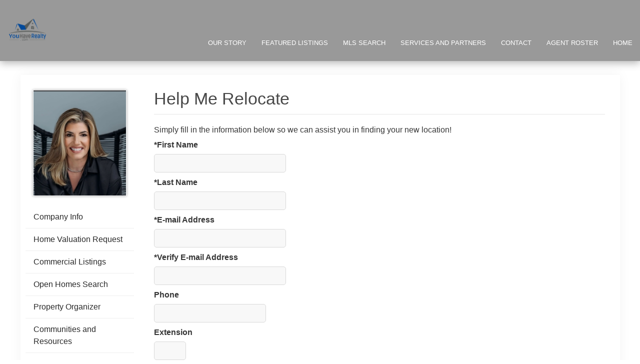

--- FILE ---
content_type: text/html; charset=UTF-8
request_url: https://www.youhaverealty.com/helprelocate.html
body_size: 4902
content:
<!DOCTYPE html>
<html>

<head>
	<meta http-equiv="Content-Type" content="text/html; charset=utf-8">
	<title>Homes for Sale in Orlando Florida</title>
	<meta name="keywords" content="Real Estate, Real Estate Broker, Brokerages in Florida">
	<meta name="description" content="Stress Free Real Estate">

	<meta name="viewport" content="width = device-width, initial-scale = 1, user-scalable = yes">

	<link href='https://fonts.googleapis.com/css?family=Droid+Sans' rel='stylesheet' type='text/css'>
<link href='https://fonts.googleapis.com/css?family=Droid+Serif' rel='stylesheet' type='text/css'>
<link href='https://fonts.googleapis.com/css?family=Lato:100,300,400,500' rel='stylesheet' type='text/css'>
<link href='https://fonts.googleapis.com/css?family=Lora' rel='stylesheet' type='text/css'>
<link href='https://fonts.googleapis.com/css?family=Open+Sans:300,400,500' rel='stylesheet' type='text/css'>
<link href='https://fonts.googleapis.com/css?family=Open+Sans+Condensed:300,700' rel='stylesheet' type='text/css'>
<link href='https://fonts.googleapis.com/css?family=Oswald:300,400,500' rel='stylesheet' type='text/css'>
<link href='https://fonts.googleapis.com/css?family=Oxygen:400,300' rel='stylesheet' type='text/css'>
<link href='https://fonts.googleapis.com/css?family=Raleway:100,200,300,400,500' rel='stylesheet' type='text/css'>
<link href='https://fonts.googleapis.com/css?family=Roboto:300,400,500' rel='stylesheet' type='text/css'>
<link href='https://fonts.googleapis.com/css?family=Roboto+Condensed:300,400,500' rel='stylesheet' type='text/css'>
<link href='https://fonts.googleapis.com/css?family=Roboto+Slab' rel='stylesheet' type='text/css'>
<link href='https://fonts.googleapis.com/css?family=Source+Sans+Pro:200,300,400' rel='stylesheet' type='text/css'>
<link href='https://fonts.googleapis.com/css?family=Ubuntu:400,300' rel='stylesheet' type='text/css'>
    
<style type="text/css">
	.hm_navigation ul li a {padding:25px 28px; } 
	.hm_navigation ul li a:hover {padding:25px 28px; } 
	.sub_navigation ul li a {padding:25px 28px; } 
	.sub_navigation ul li a:hover {padding:25px 28px; }
	.full-width { width: 100% !important; }
	.cfg-contactform { width: auto  !important;	}
	iframe { width: 100% !important; }
</style>


<script type="text/javascript" src="https://www.realestatedesigner.net/v3/flexSlider/jquery.min.js"></script>   

<link rel="stylesheet" href="https://cdnjs.cloudflare.com/ajax/libs/font-awesome/4.7.0/css/font-awesome.min.css">
<link rel="stylesheet" href="https://www.realestatedesigner.net/v3/designs/Exclusive-Light/resources/sitestyles.css" type="text/css">
<link rel="stylesheet" href="https://www.realestatedesigner.net/v3/designs/Exclusive-Light/resources/blog-styles.css" type="text/css">

<script type="text/javascript" src="https://www.realestatedesigner.net/v3/designs/Exclusive-Light/resources/main.js"></script>
    
<link type="text/css" rel="stylesheet" href="https://www.realestatedesigner.net/v3/mmenu/css/jquery.mmenu.all.css" />
<script type="text/javascript" src="https://www.realestatedesigner.net/v3/mmenu/js/jquery.mmenu.min.all.js"></script>

 
<script type="text/javascript">

	$(window).load(function(){

		var menu_left = $("#secondary-menu-totop").html();

		$("#secondary-menu-totop").remove();

		var menu = $("#menu").html();           

		$("#navmenu").append(menu);

		$("#navmenu ul").first().append(menu_left);

		$('nav#navmenu').mmenu({
    			extensions	: [ 'effect-slide-menu', 'pageshadow', '' ],
    			navbar 		: {
    				title		: '<a href="index.html" style="position:absolute; top:0px; width:75%; text-align:center;"><img src="https://www.realestatedesigner.net/v3/designs/Exclusive-Light/resources/menu-home-icon.png" /></a>'
    			}    			
    	});          

        //Check to see if the window is top if not then display button scroll to top
        $(window).scroll(function(){
        	if ($(this).scrollTop() > 100) {
        		$(".scrollToTop").fadeIn();
        	} else {
        		$(".scrollToTop").fadeOut();
        	}
        });
        
        $( "main" ).append( "<a class='scrollToTop'></a>" );
        
        //Click event to scroll to top
        $(".scrollToTop").click(function(){
        	$("html, body").animate({scrollTop : 0},500, "swing");
        	return false;
        });
        
        var menuUrl = '';
		var ua = navigator.userAgent.toLowerCase();
		var isAndroid = ua.indexOf("android") > -1;
		if(isAndroid) {
			
			$('#menu > ul > li > a').click(function(event) {
				
				var subMenu = $(this).next('ul').length;
				
				if (subMenu == 1){
					if (menuUrl == $(this).attr('href')){
						//return true;
					}
					else {
						event.preventDefault();
						menuUrl = $(this).attr('href');
					}
				}
				
			});			
		}		

    });
    
	function googleTranslateElementInit() {
		setTimeout(function(){
			new google.translate.TranslateElement({pageLanguage: 'en', layout: google.translate.TranslateElement.InlineLayout.SIMPLE}, 'google_translate_element');
		}, 3000); 
	}
</script>

<script type="text/javascript" src="//translate.google.com/translate_a/element.js?cb=googleTranslateElementInit"></script>



	
	<link href='' rel='stylesheet' type='text/css'>
<style type="text/css">
body { font-family: arial, sans-serif; }
h1 { font-family: arial, sans-serif; }
h2 { font-family: arial, sans-serif; }
h3 { font-family: arial, sans-serif; }
</style>

	

	<style>
#contact-header-opt {
    display: none !important;
}
.pagination {
    padding: 2px 5px !important;
}
</style>

<!-- Google tag (gtag.js) --> <script async src="https://www.googletagmanager.com/gtag/js?id=G-STFQ9ZL64B"> </script> <script> window.dataLayer = window.dataLayer || []; function gtag(){dataLayer.push(arguments);} gtag('js', new Date()); gtag('config', 'G-STFQ9ZL64B'); </script>

	<script type="text/javascript">
		// sticky nav behavior
		jQuery(window).ready(function ($) {
			$(window).scroll(function () {
				if ($(this).scrollTop() > 200) {
					$('#logo-img').addClass("scroll-logo-resize");
					$('#header-container-opt').addClass("hide-header-container-opt");
					$('.header-desktop').addClass("scroll-header-menu-bg-resize");
				} else {
					$('#logo-img').removeClass("scroll-logo-resize");
					$('#header-container-opt').removeClass("hide-header-container-opt");
					$('.header-desktop').removeClass("scroll-header-menu-bg-resize");
				}
			});

		});
	</script>

</head>

<body>
	<div id="wrapper-top-content-secondary mm-0">
		<div id="wrapper-secondary">
			<div id="header">
				<!-- New Mobile Menu -->
				<div id="header-menu-bg" class="visible-xs visible-sm">
					<nav id="header-menu">
						<div id="wp-menu" class="navbar navbar-default navbar-fixed-top">
							<div class="wp-menushow full-width">
								<a href="#navmenu" class="menushow">
									<img src="/designs/Exclusive-Light/images/menus.png" alt="Menu">
								</a>
								<div id="contact-header-opt">
								

								<!-- BEGIN BLOCK_ALL_PAGES_EMAIL_2 -->
								<a href="mailto:" class="header-links"><i class="fa fa-envelope"></i> <span class="text-email"></span></a>
								<!-- BEGIN BLOCK_ALL_PAGES_EMAIL_2 -->
							    </div>															
							</div>						
						</div>				
					</nav>					
				</div>

				<nav id="navmenu"></nav>

				<!-- End New Mobile Menu -->
				<div id="header-wrapper">
				<div id="header-menu-bg" class="header-desktop header-bg">
					<div id="logo">
						<a href="index.html">
							<!-- Company Logo -->
							
							<img SRC="https://cms.realestatedesigner.com/user_images/08599a96d1729015e4e02728dcc70b74.png" BORDER="0" ALT="Logo - Home" id="logo-img">
							
						</a>
					</div>
					<nav id="header-menu" class="">
						
						<div id="header-container-opt">							
							<div id="contact-header-opt" class="hidden-xs hidden-sm">
								
								
							</div>							
							<div id="social-header-container-opt">
								
							</div>
						</div>

						<div id="menu" class="hm_navigation hidden-xs hidden-sm">
							<ul>
								

								<li><a href="/about.html" aria-label='Our Story'>Our Story</a> </li>

								

								<li><a href="/Featured-Listings" aria-label='Featured Listings'>Featured Listings</a> </li>

								

								<li><a href="/MLS-Search" aria-label='MLS Search'>MLS Search</a> </li>

								

								<li><a href="/services-and-partners" aria-label='Services and Partners'>Services and Partners</a> </li>

								

								<li><a href="/contact.html" aria-label='Contact'>Contact</a> </li>

								

								<li><a href="/agents.html" aria-label='Agent Roster'>Agent Roster</a> </li>

								

								<li><a href="/index.html" aria-label='Home'>Home</a> </li>

								
								
								<div id="secondary-menu-totop" class="hidden-xs hidden-sm hidden-md hidden-lg"><li><a href="/companyinfo.html" target="" aria-label='Company Info'>Company Info</a></li>
<li><a href="/Home-Valuation-Request" target="" aria-label='Home Valuation Request'>Home Valuation Request</a></li>
<li><a href="/Commercial-Listings" target="" aria-label='Commercial Listings'>Commercial Listings</a></li>
<li><a href="/Open-Homes-Search" target="" aria-label='Open Homes Search'>Open Homes Search</a></li>
<li><a href="/Property-Organizer" target="" aria-label='Property Organizer'>Property Organizer</a></li>
<li><a href="/communities.html" target="" aria-label='Communities and Resources'>Communities and Resources</a></li>
<li><a href="/Email-Updates" target="" aria-label='Email Updates'>Email Updates</a></li>
<li><a href="/dreamhome.html" target="" aria-label='Dream Home'>Dream Home</a></li>
<li><a href="/financing.html" target="" aria-label='Financing'>Financing</a></li>
<li><a href="/helprelocate.html" target="" aria-label='Help Me Relocate'>Help Me Relocate</a></li>
<li><a href="/calculators.html" target="" aria-label='Calculators'>Calculators</a></li>
<li><a href="/Privacy-Policy" target="" aria-label='Privacy Policy'>Privacy Policy</a></li>
</div>							
								
							</ul>
						</div>

					</nav>

				</div>
				</div>

			</div>
		</div>
		</div>
		<div id="wrapper-bottom-content-secondary">			
			
		<div id="wrapper-content2-secondary">
			<div id="content-secondary">    
            	
            	<div class="space-content-left"></div>
            	<div id="inner-content-left">
					<div class="content-left-info-menu">
						<div class="info-photo">
							
                            <IMG SRC="https://cms.realestatedesigner.com/user_images/ec1e2d70a3daed1a2808a0e746704638.jpg" BORDER=0 ALT="Company Photo" class='sub_agent'>	
                            
                        </div>
						<div class="second-menu">
							<ul>
							<li><a href="/companyinfo.html" target="" aria-label='Company Info'>Company Info</a></li>
<li><a href="/Home-Valuation-Request" target="" aria-label='Home Valuation Request'>Home Valuation Request</a></li>
<li><a href="/Commercial-Listings" target="" aria-label='Commercial Listings'>Commercial Listings</a></li>
<li><a href="/Open-Homes-Search" target="" aria-label='Open Homes Search'>Open Homes Search</a></li>
<li><a href="/Property-Organizer" target="" aria-label='Property Organizer'>Property Organizer</a></li>
<li><a href="/communities.html" target="" aria-label='Communities and Resources'>Communities and Resources</a></li>
<li><a href="/Email-Updates" target="" aria-label='Email Updates'>Email Updates</a></li>
<li><a href="/dreamhome.html" target="" aria-label='Dream Home'>Dream Home</a></li>
<li><a href="/financing.html" target="" aria-label='Financing'>Financing</a></li>
<li><a href="/helprelocate.html" target="" aria-label='Help Me Relocate'>Help Me Relocate</a></li>
<li><a href="/calculators.html" target="" aria-label='Calculators'>Calculators</a></li>
<li><a href="/Privacy-Policy" target="" aria-label='Privacy Policy'>Privacy Policy</a></li>

							</ul>
						</div>
					</div>
				</div>               
                              
                <div id="inner-content-main">
                <main>
                        <article>
									<h1>Help Me Relocate</h1>
                                    <div class="greydivider"></div>
                                                           
									Simply fill in the information below so we can assist you in finding your new location&#33;
                    				<div class="contacts">
                                    
                                	<form name="form1" action="/helprelocate.html" method="post">
                                    
                                    
                                    
                                    <input type="hidden" name="_submit" value="1" />
                         
                                    <strong><font style="">*First Name</font></strong><br> 
                                    <input maxlength="30" size="30" name="name_first" value="" class="formstyle_contacts"><br>                                      
                                    
                               		<strong><font style="">*Last Name</font></strong><br> 
                                    <input maxlength="30" size="30" name="name_last" value="" class="formstyle_contacts"><br>  
                                
                                    <strong><font style="">*E-mail Address</font></strong><br> 
                                    <input maxlength="80" size="30" name="email" value="" class="formstyle_contacts"><br>                                      
                                    
                                    <strong><font>*Verify E-mail Address</font></strong><br> 
                                    <input maxlength="80" size="30" name="email_verifier" value="" class="formstyle_contacts"><br>  
                                
                                	<strong><font style="">Phone</font></strong><br>
                                     
                                    <input name="phone1" value="" id="phone1" size="25" maxlength="25" class="formstyle_contacts"> <br>
                                        
                                    <strong>Extension</strong><br>
                                    <input name="phone_ext" value="" id="phone_ext" size="5" maxlength="7" class="formstyle_contacts"><br>  
                                    
                                    <div class="greydivider-tall"></div>
                                    
                                    <strong>Type of Property</strong><br> 
                                    <input type="radio" value="Single Family Home" name="property_type" class="formstyle_contacts"> Single Family Home
                                    <br> 
                                    <input type="radio" value="Condominium or Townhouse" name="property_type" class="formstyle_contacts"> Condominium / Townhouse
                                    <br> 
                                    <input type="radio" value="Income Property" name="property_type" class="formstyle_contacts"> Income Property
                                    <br>
                                    
                                    <div class="greydivider-tall"></div>
                                    
                                    <strong>Preferred City</strong><br>
                                    <input type="text" name="city" value="" class="formstyle_contacts"><br>
                                    
                                    <strong>Preferred State</strong><br>
                                    <input type="text" name="state" value="" size="5" class="formstyle_contacts">
                                    
                                    <div class="greydivider-tall"></div> 
                                                        
                                    <strong>Min. Bedrooms</strong><br>
                                                     
                                                        <select name="bedrooms" size="1" class="formstyle_contacts"> 
                                                            <option value="any" selected="selected">any</option> 
                                                            <option value="1">1</option> 
                                                            <option value="2">2</option> 
                                                            <option value="3">3</option> 
                                                            <option value="4">4</option> 
                                                            <option value="5">5</option> 
                                                        </select><br> 
                                    <strong>Min. Bathrooms</strong><br> 
                                                     
                                                        <select name="baths" size="1" class="formstyle_contacts"> 
                                                            <option value="any" selected="selected">any</option> 
                                                            <option value="1">1</option> 
                                                            <option value="2">2</option> 
                                                            <option value="3">3</option> 
                                                            <option value="4">4</option> 
                                                            <option value="5">5</option> 
                                                        </select><br> 
                                                        
                                    <strong>Min. Square Footage</strong><br>
                                                        <select name="sqfootage" size="1" class="formstyle_contacts"> 
                                                            <option value="0" selected="selected">any</option> 
                                                            <option value="600">600 </option> 
                                                            <option value="800">800 </option> 
                                                            <option value="1000">1000 </option> 
                                                            <option value="1200">1200 </option> 
                                                            <option value="1400">1400 </option> 
                                                            <option value="1600">1600 </option> 
                                                            <option value="1800">1800 </option> 
                                                            <option value="2000">2000 </option> 
                                                            <option value="2250">2250 </option> 
                                                            <option value="2500">2500 </option> 
                                                            <option value="2750">2750 </option> 
                                                            <option value="3000">3000 </option> 
                                                            <option value="3500">3500 </option> 
                                                            <option value="4000">4000</option> 
                                                        </select><br>              
                                                        
                                    <div class="greydivider-tall"></div>
                                    
                                    
                                    <strong>Price Range</strong><br>
                                            
                                                <select name="price" size="1" class="formstyle_contacts">
                                                    <option value="1" selected="selected">Please Select One</option>                                                    <option value="2">$0 - $99,000</option>
                                                    <option value="2">$100,000 - $199,000</option>
                                                    <option value="2">$200,000 - $299,000</option>
                                                    <option value="2">$300,000 - $399,000</option>
                                                    <option value="2">$400,000 - $499,000</option>
                                                    <option value="2">$500,000 - $599,000</option>
                                                    <option value="2">$600,000 - $699,000</option>
                                                    <option value="2">$700,000 - $799,000</option>
                                                    <option value="2">$800,000 - $899,000</option>
                                                    <option value="2">$900,000 - $999,000</option>
                                                    <option value="2">$1,000,000 - $1,999,000</option>
                                                    <option value="2">$2,000,000 and up</option>
                                                </select><br>
                                                
                                    <div class="greydivider-tall"></div>
                                    
                                    <strong>Additional Information</strong><br>
                                    <textarea name="comments" rows="6" cols="45" class="formstyle_contacts"></textarea><br>                                            
                                    <div class="greydivider-tall"></div>
                                                
                                    <strong>Send me updates</strong> <input type="checkbox" name="SendMeUpdates" value="Yes" class="formstyle_contacts">
                                       <br>
                                     <strong>* Verification</strong>
                                     <div id="recaptcha-display">
									 <script type="text/javascript">
                                            var RecaptchaOptions = {
                                             theme : 'clean'
                                         };
                                     </script>
                                     
        <script src='https://www.google.com/recaptcha/api.js'></script>    
        <div class='g-recaptcha' data-sitekey='6LdLWUgUAAAAAKA5TktZWR_h9Y6eQ1D3ZJsp9bal'></div>
									 </div>
                                     
                                 
                                    <input name="Submit" type="submit" class="formstyle_contacts_button" value="Submit">                                   
                                
                    				</form>
                                    </div>
                    </article>
                    </main>
						<div class="spacer-tall"></div>
					</div>
				</div>
			</div>			
		</div>
		<div class="panel-lt-grey">
				<footer>
					<div id="footer">

						
						<div class="google_translate">
							<div id="google_translate_element"></div>
						</div>
						

						<div class="footer-content">

							

							<div><a href="https://facebook.com/youhaverealty" target="_blank"><img src="https://cms.realestatedesigner.com/images/social/icon/color/facebook.png" alt="facebook" class="social-media-icons"></a><a href="https://instagram.com/youhaverealty" target="_blank"><img src="https://cms.realestatedesigner.com/images/social/icon/color/instagram.png" alt="instagram" class="social-media-icons"></a><a href="https://www.linkedin.com/in/vivian-lehman-a6341310/" target="_blank"><img src="https://cms.realestatedesigner.com/images/social/icon/color/linkedin.png" alt="linkedin" class="social-media-icons"></a><a href="https://twitter.com/@youhaverealty" target="_blank"><img src="https://cms.realestatedesigner.com/images/social/icon/color/twitter.png" alt="twitter" class="social-media-icons"></a></div>

							

						</div>

						<div class="footer-menu">
							<div class="footer-content-nav">
								
								<a href="/about.html">Our Story</a>

								
								<a href="/Featured-Listings">Featured Listings</a>

								
								<a href="/MLS-Search">MLS Search</a>

								
								<a href="/services-and-partners">Services and Partners</a>

								
								<a href="/contact.html">Contact</a>

								
								<a href="/agents.html">Agent Roster</a>

								
								<a href="/index.html">Home</a>

								
							</div>
							<div class="divider-white-50pct"></div>
							<div class="footer-content-btm">
								Design by <a href="http://www.realestatedesigner.com" target="blank" rel="nofollow">Real
									Estate Designer</a>
							</div>

						</div>
					</div>
				</footer>
		 </div>
	</div>
</body>
</html>



--- FILE ---
content_type: text/html; charset=utf-8
request_url: https://www.google.com/recaptcha/api2/anchor?ar=1&k=6LdLWUgUAAAAAKA5TktZWR_h9Y6eQ1D3ZJsp9bal&co=aHR0cHM6Ly93d3cueW91aGF2ZXJlYWx0eS5jb206NDQz&hl=en&v=PoyoqOPhxBO7pBk68S4YbpHZ&size=normal&anchor-ms=20000&execute-ms=30000&cb=tz7coqoqo5uu
body_size: 49323
content:
<!DOCTYPE HTML><html dir="ltr" lang="en"><head><meta http-equiv="Content-Type" content="text/html; charset=UTF-8">
<meta http-equiv="X-UA-Compatible" content="IE=edge">
<title>reCAPTCHA</title>
<style type="text/css">
/* cyrillic-ext */
@font-face {
  font-family: 'Roboto';
  font-style: normal;
  font-weight: 400;
  font-stretch: 100%;
  src: url(//fonts.gstatic.com/s/roboto/v48/KFO7CnqEu92Fr1ME7kSn66aGLdTylUAMa3GUBHMdazTgWw.woff2) format('woff2');
  unicode-range: U+0460-052F, U+1C80-1C8A, U+20B4, U+2DE0-2DFF, U+A640-A69F, U+FE2E-FE2F;
}
/* cyrillic */
@font-face {
  font-family: 'Roboto';
  font-style: normal;
  font-weight: 400;
  font-stretch: 100%;
  src: url(//fonts.gstatic.com/s/roboto/v48/KFO7CnqEu92Fr1ME7kSn66aGLdTylUAMa3iUBHMdazTgWw.woff2) format('woff2');
  unicode-range: U+0301, U+0400-045F, U+0490-0491, U+04B0-04B1, U+2116;
}
/* greek-ext */
@font-face {
  font-family: 'Roboto';
  font-style: normal;
  font-weight: 400;
  font-stretch: 100%;
  src: url(//fonts.gstatic.com/s/roboto/v48/KFO7CnqEu92Fr1ME7kSn66aGLdTylUAMa3CUBHMdazTgWw.woff2) format('woff2');
  unicode-range: U+1F00-1FFF;
}
/* greek */
@font-face {
  font-family: 'Roboto';
  font-style: normal;
  font-weight: 400;
  font-stretch: 100%;
  src: url(//fonts.gstatic.com/s/roboto/v48/KFO7CnqEu92Fr1ME7kSn66aGLdTylUAMa3-UBHMdazTgWw.woff2) format('woff2');
  unicode-range: U+0370-0377, U+037A-037F, U+0384-038A, U+038C, U+038E-03A1, U+03A3-03FF;
}
/* math */
@font-face {
  font-family: 'Roboto';
  font-style: normal;
  font-weight: 400;
  font-stretch: 100%;
  src: url(//fonts.gstatic.com/s/roboto/v48/KFO7CnqEu92Fr1ME7kSn66aGLdTylUAMawCUBHMdazTgWw.woff2) format('woff2');
  unicode-range: U+0302-0303, U+0305, U+0307-0308, U+0310, U+0312, U+0315, U+031A, U+0326-0327, U+032C, U+032F-0330, U+0332-0333, U+0338, U+033A, U+0346, U+034D, U+0391-03A1, U+03A3-03A9, U+03B1-03C9, U+03D1, U+03D5-03D6, U+03F0-03F1, U+03F4-03F5, U+2016-2017, U+2034-2038, U+203C, U+2040, U+2043, U+2047, U+2050, U+2057, U+205F, U+2070-2071, U+2074-208E, U+2090-209C, U+20D0-20DC, U+20E1, U+20E5-20EF, U+2100-2112, U+2114-2115, U+2117-2121, U+2123-214F, U+2190, U+2192, U+2194-21AE, U+21B0-21E5, U+21F1-21F2, U+21F4-2211, U+2213-2214, U+2216-22FF, U+2308-230B, U+2310, U+2319, U+231C-2321, U+2336-237A, U+237C, U+2395, U+239B-23B7, U+23D0, U+23DC-23E1, U+2474-2475, U+25AF, U+25B3, U+25B7, U+25BD, U+25C1, U+25CA, U+25CC, U+25FB, U+266D-266F, U+27C0-27FF, U+2900-2AFF, U+2B0E-2B11, U+2B30-2B4C, U+2BFE, U+3030, U+FF5B, U+FF5D, U+1D400-1D7FF, U+1EE00-1EEFF;
}
/* symbols */
@font-face {
  font-family: 'Roboto';
  font-style: normal;
  font-weight: 400;
  font-stretch: 100%;
  src: url(//fonts.gstatic.com/s/roboto/v48/KFO7CnqEu92Fr1ME7kSn66aGLdTylUAMaxKUBHMdazTgWw.woff2) format('woff2');
  unicode-range: U+0001-000C, U+000E-001F, U+007F-009F, U+20DD-20E0, U+20E2-20E4, U+2150-218F, U+2190, U+2192, U+2194-2199, U+21AF, U+21E6-21F0, U+21F3, U+2218-2219, U+2299, U+22C4-22C6, U+2300-243F, U+2440-244A, U+2460-24FF, U+25A0-27BF, U+2800-28FF, U+2921-2922, U+2981, U+29BF, U+29EB, U+2B00-2BFF, U+4DC0-4DFF, U+FFF9-FFFB, U+10140-1018E, U+10190-1019C, U+101A0, U+101D0-101FD, U+102E0-102FB, U+10E60-10E7E, U+1D2C0-1D2D3, U+1D2E0-1D37F, U+1F000-1F0FF, U+1F100-1F1AD, U+1F1E6-1F1FF, U+1F30D-1F30F, U+1F315, U+1F31C, U+1F31E, U+1F320-1F32C, U+1F336, U+1F378, U+1F37D, U+1F382, U+1F393-1F39F, U+1F3A7-1F3A8, U+1F3AC-1F3AF, U+1F3C2, U+1F3C4-1F3C6, U+1F3CA-1F3CE, U+1F3D4-1F3E0, U+1F3ED, U+1F3F1-1F3F3, U+1F3F5-1F3F7, U+1F408, U+1F415, U+1F41F, U+1F426, U+1F43F, U+1F441-1F442, U+1F444, U+1F446-1F449, U+1F44C-1F44E, U+1F453, U+1F46A, U+1F47D, U+1F4A3, U+1F4B0, U+1F4B3, U+1F4B9, U+1F4BB, U+1F4BF, U+1F4C8-1F4CB, U+1F4D6, U+1F4DA, U+1F4DF, U+1F4E3-1F4E6, U+1F4EA-1F4ED, U+1F4F7, U+1F4F9-1F4FB, U+1F4FD-1F4FE, U+1F503, U+1F507-1F50B, U+1F50D, U+1F512-1F513, U+1F53E-1F54A, U+1F54F-1F5FA, U+1F610, U+1F650-1F67F, U+1F687, U+1F68D, U+1F691, U+1F694, U+1F698, U+1F6AD, U+1F6B2, U+1F6B9-1F6BA, U+1F6BC, U+1F6C6-1F6CF, U+1F6D3-1F6D7, U+1F6E0-1F6EA, U+1F6F0-1F6F3, U+1F6F7-1F6FC, U+1F700-1F7FF, U+1F800-1F80B, U+1F810-1F847, U+1F850-1F859, U+1F860-1F887, U+1F890-1F8AD, U+1F8B0-1F8BB, U+1F8C0-1F8C1, U+1F900-1F90B, U+1F93B, U+1F946, U+1F984, U+1F996, U+1F9E9, U+1FA00-1FA6F, U+1FA70-1FA7C, U+1FA80-1FA89, U+1FA8F-1FAC6, U+1FACE-1FADC, U+1FADF-1FAE9, U+1FAF0-1FAF8, U+1FB00-1FBFF;
}
/* vietnamese */
@font-face {
  font-family: 'Roboto';
  font-style: normal;
  font-weight: 400;
  font-stretch: 100%;
  src: url(//fonts.gstatic.com/s/roboto/v48/KFO7CnqEu92Fr1ME7kSn66aGLdTylUAMa3OUBHMdazTgWw.woff2) format('woff2');
  unicode-range: U+0102-0103, U+0110-0111, U+0128-0129, U+0168-0169, U+01A0-01A1, U+01AF-01B0, U+0300-0301, U+0303-0304, U+0308-0309, U+0323, U+0329, U+1EA0-1EF9, U+20AB;
}
/* latin-ext */
@font-face {
  font-family: 'Roboto';
  font-style: normal;
  font-weight: 400;
  font-stretch: 100%;
  src: url(//fonts.gstatic.com/s/roboto/v48/KFO7CnqEu92Fr1ME7kSn66aGLdTylUAMa3KUBHMdazTgWw.woff2) format('woff2');
  unicode-range: U+0100-02BA, U+02BD-02C5, U+02C7-02CC, U+02CE-02D7, U+02DD-02FF, U+0304, U+0308, U+0329, U+1D00-1DBF, U+1E00-1E9F, U+1EF2-1EFF, U+2020, U+20A0-20AB, U+20AD-20C0, U+2113, U+2C60-2C7F, U+A720-A7FF;
}
/* latin */
@font-face {
  font-family: 'Roboto';
  font-style: normal;
  font-weight: 400;
  font-stretch: 100%;
  src: url(//fonts.gstatic.com/s/roboto/v48/KFO7CnqEu92Fr1ME7kSn66aGLdTylUAMa3yUBHMdazQ.woff2) format('woff2');
  unicode-range: U+0000-00FF, U+0131, U+0152-0153, U+02BB-02BC, U+02C6, U+02DA, U+02DC, U+0304, U+0308, U+0329, U+2000-206F, U+20AC, U+2122, U+2191, U+2193, U+2212, U+2215, U+FEFF, U+FFFD;
}
/* cyrillic-ext */
@font-face {
  font-family: 'Roboto';
  font-style: normal;
  font-weight: 500;
  font-stretch: 100%;
  src: url(//fonts.gstatic.com/s/roboto/v48/KFO7CnqEu92Fr1ME7kSn66aGLdTylUAMa3GUBHMdazTgWw.woff2) format('woff2');
  unicode-range: U+0460-052F, U+1C80-1C8A, U+20B4, U+2DE0-2DFF, U+A640-A69F, U+FE2E-FE2F;
}
/* cyrillic */
@font-face {
  font-family: 'Roboto';
  font-style: normal;
  font-weight: 500;
  font-stretch: 100%;
  src: url(//fonts.gstatic.com/s/roboto/v48/KFO7CnqEu92Fr1ME7kSn66aGLdTylUAMa3iUBHMdazTgWw.woff2) format('woff2');
  unicode-range: U+0301, U+0400-045F, U+0490-0491, U+04B0-04B1, U+2116;
}
/* greek-ext */
@font-face {
  font-family: 'Roboto';
  font-style: normal;
  font-weight: 500;
  font-stretch: 100%;
  src: url(//fonts.gstatic.com/s/roboto/v48/KFO7CnqEu92Fr1ME7kSn66aGLdTylUAMa3CUBHMdazTgWw.woff2) format('woff2');
  unicode-range: U+1F00-1FFF;
}
/* greek */
@font-face {
  font-family: 'Roboto';
  font-style: normal;
  font-weight: 500;
  font-stretch: 100%;
  src: url(//fonts.gstatic.com/s/roboto/v48/KFO7CnqEu92Fr1ME7kSn66aGLdTylUAMa3-UBHMdazTgWw.woff2) format('woff2');
  unicode-range: U+0370-0377, U+037A-037F, U+0384-038A, U+038C, U+038E-03A1, U+03A3-03FF;
}
/* math */
@font-face {
  font-family: 'Roboto';
  font-style: normal;
  font-weight: 500;
  font-stretch: 100%;
  src: url(//fonts.gstatic.com/s/roboto/v48/KFO7CnqEu92Fr1ME7kSn66aGLdTylUAMawCUBHMdazTgWw.woff2) format('woff2');
  unicode-range: U+0302-0303, U+0305, U+0307-0308, U+0310, U+0312, U+0315, U+031A, U+0326-0327, U+032C, U+032F-0330, U+0332-0333, U+0338, U+033A, U+0346, U+034D, U+0391-03A1, U+03A3-03A9, U+03B1-03C9, U+03D1, U+03D5-03D6, U+03F0-03F1, U+03F4-03F5, U+2016-2017, U+2034-2038, U+203C, U+2040, U+2043, U+2047, U+2050, U+2057, U+205F, U+2070-2071, U+2074-208E, U+2090-209C, U+20D0-20DC, U+20E1, U+20E5-20EF, U+2100-2112, U+2114-2115, U+2117-2121, U+2123-214F, U+2190, U+2192, U+2194-21AE, U+21B0-21E5, U+21F1-21F2, U+21F4-2211, U+2213-2214, U+2216-22FF, U+2308-230B, U+2310, U+2319, U+231C-2321, U+2336-237A, U+237C, U+2395, U+239B-23B7, U+23D0, U+23DC-23E1, U+2474-2475, U+25AF, U+25B3, U+25B7, U+25BD, U+25C1, U+25CA, U+25CC, U+25FB, U+266D-266F, U+27C0-27FF, U+2900-2AFF, U+2B0E-2B11, U+2B30-2B4C, U+2BFE, U+3030, U+FF5B, U+FF5D, U+1D400-1D7FF, U+1EE00-1EEFF;
}
/* symbols */
@font-face {
  font-family: 'Roboto';
  font-style: normal;
  font-weight: 500;
  font-stretch: 100%;
  src: url(//fonts.gstatic.com/s/roboto/v48/KFO7CnqEu92Fr1ME7kSn66aGLdTylUAMaxKUBHMdazTgWw.woff2) format('woff2');
  unicode-range: U+0001-000C, U+000E-001F, U+007F-009F, U+20DD-20E0, U+20E2-20E4, U+2150-218F, U+2190, U+2192, U+2194-2199, U+21AF, U+21E6-21F0, U+21F3, U+2218-2219, U+2299, U+22C4-22C6, U+2300-243F, U+2440-244A, U+2460-24FF, U+25A0-27BF, U+2800-28FF, U+2921-2922, U+2981, U+29BF, U+29EB, U+2B00-2BFF, U+4DC0-4DFF, U+FFF9-FFFB, U+10140-1018E, U+10190-1019C, U+101A0, U+101D0-101FD, U+102E0-102FB, U+10E60-10E7E, U+1D2C0-1D2D3, U+1D2E0-1D37F, U+1F000-1F0FF, U+1F100-1F1AD, U+1F1E6-1F1FF, U+1F30D-1F30F, U+1F315, U+1F31C, U+1F31E, U+1F320-1F32C, U+1F336, U+1F378, U+1F37D, U+1F382, U+1F393-1F39F, U+1F3A7-1F3A8, U+1F3AC-1F3AF, U+1F3C2, U+1F3C4-1F3C6, U+1F3CA-1F3CE, U+1F3D4-1F3E0, U+1F3ED, U+1F3F1-1F3F3, U+1F3F5-1F3F7, U+1F408, U+1F415, U+1F41F, U+1F426, U+1F43F, U+1F441-1F442, U+1F444, U+1F446-1F449, U+1F44C-1F44E, U+1F453, U+1F46A, U+1F47D, U+1F4A3, U+1F4B0, U+1F4B3, U+1F4B9, U+1F4BB, U+1F4BF, U+1F4C8-1F4CB, U+1F4D6, U+1F4DA, U+1F4DF, U+1F4E3-1F4E6, U+1F4EA-1F4ED, U+1F4F7, U+1F4F9-1F4FB, U+1F4FD-1F4FE, U+1F503, U+1F507-1F50B, U+1F50D, U+1F512-1F513, U+1F53E-1F54A, U+1F54F-1F5FA, U+1F610, U+1F650-1F67F, U+1F687, U+1F68D, U+1F691, U+1F694, U+1F698, U+1F6AD, U+1F6B2, U+1F6B9-1F6BA, U+1F6BC, U+1F6C6-1F6CF, U+1F6D3-1F6D7, U+1F6E0-1F6EA, U+1F6F0-1F6F3, U+1F6F7-1F6FC, U+1F700-1F7FF, U+1F800-1F80B, U+1F810-1F847, U+1F850-1F859, U+1F860-1F887, U+1F890-1F8AD, U+1F8B0-1F8BB, U+1F8C0-1F8C1, U+1F900-1F90B, U+1F93B, U+1F946, U+1F984, U+1F996, U+1F9E9, U+1FA00-1FA6F, U+1FA70-1FA7C, U+1FA80-1FA89, U+1FA8F-1FAC6, U+1FACE-1FADC, U+1FADF-1FAE9, U+1FAF0-1FAF8, U+1FB00-1FBFF;
}
/* vietnamese */
@font-face {
  font-family: 'Roboto';
  font-style: normal;
  font-weight: 500;
  font-stretch: 100%;
  src: url(//fonts.gstatic.com/s/roboto/v48/KFO7CnqEu92Fr1ME7kSn66aGLdTylUAMa3OUBHMdazTgWw.woff2) format('woff2');
  unicode-range: U+0102-0103, U+0110-0111, U+0128-0129, U+0168-0169, U+01A0-01A1, U+01AF-01B0, U+0300-0301, U+0303-0304, U+0308-0309, U+0323, U+0329, U+1EA0-1EF9, U+20AB;
}
/* latin-ext */
@font-face {
  font-family: 'Roboto';
  font-style: normal;
  font-weight: 500;
  font-stretch: 100%;
  src: url(//fonts.gstatic.com/s/roboto/v48/KFO7CnqEu92Fr1ME7kSn66aGLdTylUAMa3KUBHMdazTgWw.woff2) format('woff2');
  unicode-range: U+0100-02BA, U+02BD-02C5, U+02C7-02CC, U+02CE-02D7, U+02DD-02FF, U+0304, U+0308, U+0329, U+1D00-1DBF, U+1E00-1E9F, U+1EF2-1EFF, U+2020, U+20A0-20AB, U+20AD-20C0, U+2113, U+2C60-2C7F, U+A720-A7FF;
}
/* latin */
@font-face {
  font-family: 'Roboto';
  font-style: normal;
  font-weight: 500;
  font-stretch: 100%;
  src: url(//fonts.gstatic.com/s/roboto/v48/KFO7CnqEu92Fr1ME7kSn66aGLdTylUAMa3yUBHMdazQ.woff2) format('woff2');
  unicode-range: U+0000-00FF, U+0131, U+0152-0153, U+02BB-02BC, U+02C6, U+02DA, U+02DC, U+0304, U+0308, U+0329, U+2000-206F, U+20AC, U+2122, U+2191, U+2193, U+2212, U+2215, U+FEFF, U+FFFD;
}
/* cyrillic-ext */
@font-face {
  font-family: 'Roboto';
  font-style: normal;
  font-weight: 900;
  font-stretch: 100%;
  src: url(//fonts.gstatic.com/s/roboto/v48/KFO7CnqEu92Fr1ME7kSn66aGLdTylUAMa3GUBHMdazTgWw.woff2) format('woff2');
  unicode-range: U+0460-052F, U+1C80-1C8A, U+20B4, U+2DE0-2DFF, U+A640-A69F, U+FE2E-FE2F;
}
/* cyrillic */
@font-face {
  font-family: 'Roboto';
  font-style: normal;
  font-weight: 900;
  font-stretch: 100%;
  src: url(//fonts.gstatic.com/s/roboto/v48/KFO7CnqEu92Fr1ME7kSn66aGLdTylUAMa3iUBHMdazTgWw.woff2) format('woff2');
  unicode-range: U+0301, U+0400-045F, U+0490-0491, U+04B0-04B1, U+2116;
}
/* greek-ext */
@font-face {
  font-family: 'Roboto';
  font-style: normal;
  font-weight: 900;
  font-stretch: 100%;
  src: url(//fonts.gstatic.com/s/roboto/v48/KFO7CnqEu92Fr1ME7kSn66aGLdTylUAMa3CUBHMdazTgWw.woff2) format('woff2');
  unicode-range: U+1F00-1FFF;
}
/* greek */
@font-face {
  font-family: 'Roboto';
  font-style: normal;
  font-weight: 900;
  font-stretch: 100%;
  src: url(//fonts.gstatic.com/s/roboto/v48/KFO7CnqEu92Fr1ME7kSn66aGLdTylUAMa3-UBHMdazTgWw.woff2) format('woff2');
  unicode-range: U+0370-0377, U+037A-037F, U+0384-038A, U+038C, U+038E-03A1, U+03A3-03FF;
}
/* math */
@font-face {
  font-family: 'Roboto';
  font-style: normal;
  font-weight: 900;
  font-stretch: 100%;
  src: url(//fonts.gstatic.com/s/roboto/v48/KFO7CnqEu92Fr1ME7kSn66aGLdTylUAMawCUBHMdazTgWw.woff2) format('woff2');
  unicode-range: U+0302-0303, U+0305, U+0307-0308, U+0310, U+0312, U+0315, U+031A, U+0326-0327, U+032C, U+032F-0330, U+0332-0333, U+0338, U+033A, U+0346, U+034D, U+0391-03A1, U+03A3-03A9, U+03B1-03C9, U+03D1, U+03D5-03D6, U+03F0-03F1, U+03F4-03F5, U+2016-2017, U+2034-2038, U+203C, U+2040, U+2043, U+2047, U+2050, U+2057, U+205F, U+2070-2071, U+2074-208E, U+2090-209C, U+20D0-20DC, U+20E1, U+20E5-20EF, U+2100-2112, U+2114-2115, U+2117-2121, U+2123-214F, U+2190, U+2192, U+2194-21AE, U+21B0-21E5, U+21F1-21F2, U+21F4-2211, U+2213-2214, U+2216-22FF, U+2308-230B, U+2310, U+2319, U+231C-2321, U+2336-237A, U+237C, U+2395, U+239B-23B7, U+23D0, U+23DC-23E1, U+2474-2475, U+25AF, U+25B3, U+25B7, U+25BD, U+25C1, U+25CA, U+25CC, U+25FB, U+266D-266F, U+27C0-27FF, U+2900-2AFF, U+2B0E-2B11, U+2B30-2B4C, U+2BFE, U+3030, U+FF5B, U+FF5D, U+1D400-1D7FF, U+1EE00-1EEFF;
}
/* symbols */
@font-face {
  font-family: 'Roboto';
  font-style: normal;
  font-weight: 900;
  font-stretch: 100%;
  src: url(//fonts.gstatic.com/s/roboto/v48/KFO7CnqEu92Fr1ME7kSn66aGLdTylUAMaxKUBHMdazTgWw.woff2) format('woff2');
  unicode-range: U+0001-000C, U+000E-001F, U+007F-009F, U+20DD-20E0, U+20E2-20E4, U+2150-218F, U+2190, U+2192, U+2194-2199, U+21AF, U+21E6-21F0, U+21F3, U+2218-2219, U+2299, U+22C4-22C6, U+2300-243F, U+2440-244A, U+2460-24FF, U+25A0-27BF, U+2800-28FF, U+2921-2922, U+2981, U+29BF, U+29EB, U+2B00-2BFF, U+4DC0-4DFF, U+FFF9-FFFB, U+10140-1018E, U+10190-1019C, U+101A0, U+101D0-101FD, U+102E0-102FB, U+10E60-10E7E, U+1D2C0-1D2D3, U+1D2E0-1D37F, U+1F000-1F0FF, U+1F100-1F1AD, U+1F1E6-1F1FF, U+1F30D-1F30F, U+1F315, U+1F31C, U+1F31E, U+1F320-1F32C, U+1F336, U+1F378, U+1F37D, U+1F382, U+1F393-1F39F, U+1F3A7-1F3A8, U+1F3AC-1F3AF, U+1F3C2, U+1F3C4-1F3C6, U+1F3CA-1F3CE, U+1F3D4-1F3E0, U+1F3ED, U+1F3F1-1F3F3, U+1F3F5-1F3F7, U+1F408, U+1F415, U+1F41F, U+1F426, U+1F43F, U+1F441-1F442, U+1F444, U+1F446-1F449, U+1F44C-1F44E, U+1F453, U+1F46A, U+1F47D, U+1F4A3, U+1F4B0, U+1F4B3, U+1F4B9, U+1F4BB, U+1F4BF, U+1F4C8-1F4CB, U+1F4D6, U+1F4DA, U+1F4DF, U+1F4E3-1F4E6, U+1F4EA-1F4ED, U+1F4F7, U+1F4F9-1F4FB, U+1F4FD-1F4FE, U+1F503, U+1F507-1F50B, U+1F50D, U+1F512-1F513, U+1F53E-1F54A, U+1F54F-1F5FA, U+1F610, U+1F650-1F67F, U+1F687, U+1F68D, U+1F691, U+1F694, U+1F698, U+1F6AD, U+1F6B2, U+1F6B9-1F6BA, U+1F6BC, U+1F6C6-1F6CF, U+1F6D3-1F6D7, U+1F6E0-1F6EA, U+1F6F0-1F6F3, U+1F6F7-1F6FC, U+1F700-1F7FF, U+1F800-1F80B, U+1F810-1F847, U+1F850-1F859, U+1F860-1F887, U+1F890-1F8AD, U+1F8B0-1F8BB, U+1F8C0-1F8C1, U+1F900-1F90B, U+1F93B, U+1F946, U+1F984, U+1F996, U+1F9E9, U+1FA00-1FA6F, U+1FA70-1FA7C, U+1FA80-1FA89, U+1FA8F-1FAC6, U+1FACE-1FADC, U+1FADF-1FAE9, U+1FAF0-1FAF8, U+1FB00-1FBFF;
}
/* vietnamese */
@font-face {
  font-family: 'Roboto';
  font-style: normal;
  font-weight: 900;
  font-stretch: 100%;
  src: url(//fonts.gstatic.com/s/roboto/v48/KFO7CnqEu92Fr1ME7kSn66aGLdTylUAMa3OUBHMdazTgWw.woff2) format('woff2');
  unicode-range: U+0102-0103, U+0110-0111, U+0128-0129, U+0168-0169, U+01A0-01A1, U+01AF-01B0, U+0300-0301, U+0303-0304, U+0308-0309, U+0323, U+0329, U+1EA0-1EF9, U+20AB;
}
/* latin-ext */
@font-face {
  font-family: 'Roboto';
  font-style: normal;
  font-weight: 900;
  font-stretch: 100%;
  src: url(//fonts.gstatic.com/s/roboto/v48/KFO7CnqEu92Fr1ME7kSn66aGLdTylUAMa3KUBHMdazTgWw.woff2) format('woff2');
  unicode-range: U+0100-02BA, U+02BD-02C5, U+02C7-02CC, U+02CE-02D7, U+02DD-02FF, U+0304, U+0308, U+0329, U+1D00-1DBF, U+1E00-1E9F, U+1EF2-1EFF, U+2020, U+20A0-20AB, U+20AD-20C0, U+2113, U+2C60-2C7F, U+A720-A7FF;
}
/* latin */
@font-face {
  font-family: 'Roboto';
  font-style: normal;
  font-weight: 900;
  font-stretch: 100%;
  src: url(//fonts.gstatic.com/s/roboto/v48/KFO7CnqEu92Fr1ME7kSn66aGLdTylUAMa3yUBHMdazQ.woff2) format('woff2');
  unicode-range: U+0000-00FF, U+0131, U+0152-0153, U+02BB-02BC, U+02C6, U+02DA, U+02DC, U+0304, U+0308, U+0329, U+2000-206F, U+20AC, U+2122, U+2191, U+2193, U+2212, U+2215, U+FEFF, U+FFFD;
}

</style>
<link rel="stylesheet" type="text/css" href="https://www.gstatic.com/recaptcha/releases/PoyoqOPhxBO7pBk68S4YbpHZ/styles__ltr.css">
<script nonce="LQGBEenZrEz8YHJnY9l1Ow" type="text/javascript">window['__recaptcha_api'] = 'https://www.google.com/recaptcha/api2/';</script>
<script type="text/javascript" src="https://www.gstatic.com/recaptcha/releases/PoyoqOPhxBO7pBk68S4YbpHZ/recaptcha__en.js" nonce="LQGBEenZrEz8YHJnY9l1Ow">
      
    </script></head>
<body><div id="rc-anchor-alert" class="rc-anchor-alert"></div>
<input type="hidden" id="recaptcha-token" value="[base64]">
<script type="text/javascript" nonce="LQGBEenZrEz8YHJnY9l1Ow">
      recaptcha.anchor.Main.init("[\x22ainput\x22,[\x22bgdata\x22,\x22\x22,\[base64]/[base64]/bmV3IFpbdF0obVswXSk6Sz09Mj9uZXcgWlt0XShtWzBdLG1bMV0pOks9PTM/bmV3IFpbdF0obVswXSxtWzFdLG1bMl0pOks9PTQ/[base64]/[base64]/[base64]/[base64]/[base64]/[base64]/[base64]/[base64]/[base64]/[base64]/[base64]/[base64]/[base64]/[base64]\\u003d\\u003d\x22,\[base64]\\u003d\\u003d\x22,\x22wosEOzE0wrkOIMKUw7zCv2XDglXCrBXClMOgw6d1woTDnsKnwr/CuxVzasO2wrnDksKlwqIgMEjDlsO/wqEZZcKiw7nCiMOAw6fDs8Kmw5LDqQzDi8KwwqZ5w6Rtw7YEA8OaacKWwqt9BcKHw4bCtsO9w7cbcjcrdA/[base64]/Dl8OlQsO/CcKsbMK6VsOgwoQgZ8ONMUMgdMKlw4PCvsOzwrPCscKAw5PCusO0B0laIlHChcO+LXBHSTYkVRN2w4jCosK0DxTCu8OjM3fClGNawo0Qw4TCu8Klw7dUB8O/wrM/ZgTCmcOrw4lBLSvDu2R9w7jCqcOtw6fCgzXDiXXDusKZwokUw6UPfBYIw5DCoAfCjsKdwrhCw4HCg8OoSMOQwrVSwqxywrrDr3/DvcOLKHTDhMOqw5LDmcO8X8K2w6lVwo4eYUAXLRtKJ33DhUxXwpMuw6LDnsK4w4/[base64]/bUHCm8OEUMOvw7jDkMOsUVnDu2IWw4jDhsKFRzTCkcOQwr7DhH3CpcOKaMO4dcO2ccKUw7LCkcO6KsO7wqBhw554D8Oww6pzwrcIb2pCwqZxw63DhMOIwrlEwrjCs8OBwpVPw4DDqV/DpsOPwpzDlWYJbsKow7jDlVBNw7hjeMOJw4MSCMKhJzV5w4oYesO5NCwZw7Qqw7ZzwqNSbSJRHSLDucOdYgLClR0Ow53DlcKdw4/Dn17DvFTCl8Knw40ow4PDnGVVKMO/w78tw4jCixzDtwrDlsOiw5nChwvCmsOCwp3DvWHDuMONwq/CnsK5wr3Dq1MMTsOKw4o9w6vCpMOMZkHCssODblTDrg/DrDQywrrDkSTDrH7DucKqDk3Ct8KZw4Fkd8KoCQISFRTDvnUmwrxTOyPDnUzDrcOow70nwpRAw6FpO8ONwqppA8Kdwq4uSigHw7TDq8OdOsODSDknwoFnaMOMwptQBDtdw7HDh8O6w7IfY1/Cr8OzIsO1w4DCs8Kew7zDvxHCi8KcNAzDjl3Cvn7DjQV8A8KuwpvCiSnCtGozaTTDnDEbw6vCvMO2D1YFw71hwotpwrbDhMOvw5sswpAJwp3DrsKLLcOOb8K5bsKQw6TCiMKnwpcXd8OVBENdw4nCj8KwNWVCLFJeTXZMw4HCjHYAORkLEWTChW/DpDvCg0EnwrLDjx4mw7PCpTvCtsORw7w9WSsAIsO5BH7CvcKEwr4FUjrCuloFw6rDscKOWMOeECzDtyEwwqIJw5MWCMOMDcOsw4nCqsKawoV2FwpLcG/DlAHDpn/Cr8O7w60ReMKXw5fDml8NEUPDok7Cm8KQw5XDqTImw6vCu8O0NsOoF3MQw5zCuDIqwohUYsO4wo/[base64]/AXDCjMOHEsKsVMOmZTnCqcOVwoPCpsONW1piw6XDqTwTXVzCnEfDgnckwqzDjnTClhgxLFrDi2g5wrzDgMO5woDDjQYTwonDvsKXw7LDqTg3BcOwwr5XwpoxOsOFG1vCi8OxBMOgEUTCvMOWwqtXwrxZKMK9w6nDkkAJw4rDtcONLR/CqhYTw7FWw43DkMO8w50qwqbCqUJOw6thw5wfQk/CkcOvKcO9JcKhbsKaIMOrHkknNwddUlbClcOjw5XCtSNUwrt5woDDtsOFLMKswojCqDI6wo5hXV/[base64]/CqmvDq3xzwobDvCcawrguwp0sKsOAw5JDDWTDmsKvw4hWOigoHMO5w4nDtE02HhDDvCvChcORwoxkw7jDiBXDhcOlSMOhwpHCsMOfw71Ew7tWw5XDksOkwohswoNGwoPChsOlNMOJScKjaFU7FMOLw7TCn8OrGcOuw7zCnVrDhsK3QizDi8OSMRNGwrxzesO/bMOBA8O/HMKtwojDnAxmw7pGw4gdwo89w63CuMKgwr7Dun/Du03Dq2dWTsOmYsO0wphLw6TDqzLDtMOfaMOFw6c4Tzxnw7oLwrJ4ScO1w4poMjtrwqbClWofFsOgU3fDmjhLwp9nbDXDpcKMYsKXw6DDgG5Ow67Cg8KqWzTDgmpow7c/NsK+W8KHWTU3W8K/w4LDscKPJyBUPCNgwrrDpzLCqRLCoMOgY2x6GMKERsKrwqMBMMK3w4jCmm7Ciz/CoivDnB9NwqBqcnFZw47CisOqRjLDr8OSw6jClypZwoslw6HDqCTCj8KuVsK7woLDncKlw57CsXfDvcOnwqJzO2HDl8KNwrPDhitdw7wQJQHDqiprdsOgwpDDjEF+w6V1Y3vDvsKjb0wvdVwkworCuMOjdW/DujFRwpgMw5DCt8OLbcKcDsKpw7BNw4pPMsOlwpPCrcO5eQDChg7DsiF2w7XCuTZ5T8KxSyFUDnVNwovCoMKSAG5MdjrChsKIwrZzw7rCgcOLf8O6WsKMw6/ClhxlKV7CvDobw70ow7bDtcK1U3BswprCpWVXw6PCh8O+GcONScKlAFlqw6DClGnCiFXCpyJrXcOpwrNOXzBIwqxOSHXCpgkxasOTw7LCvwRLw7vCnyDCjsOYwrXDiAfDkMKnOMKAw5TCvDbDhMOiwpLCjVvChiFdwok4wpkVOAvCgsOiw7/DmMO0XsKYNDTCl8KSRWQ6w7IsaxnDujHCl3YTMsOuNHjDqHvDoMK5wpvCvsOEVXA+w6nCrcKPwoMMw4AWw7fDsQ/CjsKsw4w7w6pjw6Fiw4JAOcKTNWbDp8OEwoDDk8OqEcKdw7bDjVUsS8K7VjXDnCJtAsKIe8OFw4J2A0F3w5Jqw5nCs8OLaEfDnsKkMcOEOsOOw7zCqQwqBMKXwpZsTWrCgBzDvzvDncOCw5h2Im/DpcKCwpjDjEFEeMOmwqrDlsK1fzDDksOfwqkqKmx1w781w5nDhMOQEMO1w5PCm8Kyw7g/w7cBwp0kw4TCg8KLR8O5YHjCm8K2SGQJNVbCkHprcD/Cm8KkcMObwposw6pzw5JTw43ChsKTwro4w6rCqMK8w6J5w67DsMO7wpoAJcOpBcK5fcOVNnNpBzjChsO3IcKYw5nDo8KXw4nDsHkowq/CmmEdHA/Ct0/[base64]/CiMKNwq/DnT4JDMOYw5ofTUcaw5hKw6NwD8KHa8Kuw73CqRw6asKPUEPCvhoSw7ZbQW/DpcK0w40ywovCn8KXBl8SwplFezUkwq56HMKawoBNL8Olw5bCsF9ww4bDt8Ozw7JiXFJAZMO3Xwx2wqxxNMKXw6TCosKLw4AfwqjDrEVVwr9QwrB8ax4mP8OpCFnCvjfCksOSw4MQw550w7ZEd3deMsO/[base64]/DuEvDmy3Cq13Cp1LDnUsgwpUUfh3CjMKBw57CpMOxwoBuPRvCjMKGw7fDlkdNCsORw5vCsxxEwrtrF2Rxw50eGzXDn18Mwqk8IFwgwrPCg1FuwpNvSsOsbgbDmW3Dg8OIw7/DmMKJL8K5woogwpPClsK5wpUhB8OcwrDCmMKXMcKsWT3DjcOVKxDCgG1qMcKDwpHDgsOpYcK0QcKNwr3CqEfDhzTDpgnCphnCm8KDMy0Fw65vw6zDh8KzJXXDh0fCuA0Vw4/Cp8K+M8OIwp07w7dfwoHDgsOyRMOuE1vCgcKiw4rDlSPCp3PDu8KCw7loUMOKZUAsScK6M8KgUMK7LBQcO8OrwoYAA1DCssKre8ODw4ADwroyaHJ9w4VnwofDlMK7QcKywp8Qw6rDjMKmwpLCjGscQMOqwo/[base64]/CrBzCn8O2EcKBJCfDqhDCvwzDscO4DlrDghYpwqxNGEp4DsO2w4FEL8KKw7HDp23CoTfDncKlw7zDtBsvw5bDvCgiasOHwq7CtxvCuw9Jw5/Cj2clwovCj8KiQMKRZ8KVw6XDkG1HVHfDrWBywpJRUzvCpSsWwq/CqMKiR2Qyw58bwrV+wr0iw5M1asO6AMOMwqFUw7gWTU7DtGdxeMOow7fCuzBLw4Vvw6XCicKjJsKLMsKpHUIMw4cjwobDmsOERsK1HFF0IMOzPDrDgEzDuXnDr8KvccKEw7IvOcKLw4rCklkCwpvCl8O9ZMKKw47CpiPDpnV1woR+w7gRwrN/wrc0w7NSe8KuRMKpwqLDu8OrDsO3PRfDqiIZcMKwwqfDnMOVw55KFsObMcOxw7XDvcOHLDRowqLCjA/DrsO+LMOzw5XDvj/CmQpYQcOIODlQFcO+w5pFw5IWwqLCoMOoPAohw7fCmgfCtsKifBskw6PCrB7CpcOCwprDm2fCgxQfL1TDmABvCcKXwo/CuxfDj8OGAzrDsDddK0Z0CsKjbXzClMO6w4BCwrl7w74JB8O8wrPDlMOvwr3DlF3ChkBhD8K6NMO9JX/[base64]/[base64]/YWQ7U14TbUlZbUfCs3rDlcKJCBvCkxfDoxjDsCXDvCnCnhjCjw3CgMO3KMK2RG3DjsKbHlIrNUdsUCbDhlMpV1BTT8KNw4bDkcOAZsOKecOdMMKQcgAIeGhWw4rCl8KxOUJnwo7Dtn/[base64]/Dmj7Ch8KhWxx6fQbDosK0fMOhwqEGd8KmwqbCoDfClcO3GsODBR3DqQgYwozCpSHCliE1b8KRwp/[base64]/CuMOIIsO9woF/a2DDhV/Dr2owKMOnw4d6V8KjGSPCsnLDkBFrw55sM0vDr8KWwrE6w7vDqkzDkEFTKANwFsOSQyYqw6p9ZMKHw7Vxw4N2eRN8w4YMwpnDj8OCbMKGw7PCuATDgmMIRFnDscKMEjUDw7vCqj/CkMKtwpwTbRvDhcOwCk/CmsOXPkwBXcK2KMO8w4AMZ2LDrsK4w5LCpSnCosOXPMKaTMKHVMOwLBd4GMKSwpzDgFYlwq0TGRLDmRHDtzzChMOlDRQww6jDp8OkwojChMOIwro+wrIbw6Enw5Juw6Q6wqHDl8KHw41KwptvcmjClsO1wqQZwrJMwqFIJcOoJMKZw6HCmMOtw7E/MnvDh8Ocw7nCm1XDu8KGw4jCisOkwoQAf8KTU8KiVMKkRMKhwqRuZcKJX1h7woXDqT8Lw6t8w47DhBrDo8OrU8OtGTfDisKtw7HDozJ1wrEUHxgDw6wWT8KwI8OlwoZVPAxcwqtIHQTCshY/X8OyeSsbacKRw4LCtgRhbsKBRcKEasOGAyLDpXvDtsODwqrCq8KfwoPDm8O9ZcKvwqMvTsKCwrQNw6HCi2E7w5dow5XDsTbCsRUJJcKXOcOKV3p1wqcVO8KjNMK4KllxNy3DhljCjBfCuBHDjcK/[base64]/CrE0pYyvCoMKqw5J9ME4VOcKXHBBdw4VxwpgUA1PDpcKjHcOSwo5Iw4AGwpc4w7dKwrYOw7HCkgrCi2khQ8O9OzRsVMOHK8OiUCrCjytSA21YCCkNFsKWwrVLw59Awr3DvMO+PcKHGcOuw6DCocOAL1LDrMOcw4bDli5+wpp0w4/CqMKjPsKMJMOaLSY9wrFwecOMPEgbwp7DmR/DvlhAwrhKKjnDssK/EWptLAfDnMOuwrM0MsKUw7fCqsOKwobDrwQLHE3Cr8KhwrHDh294wqjDgcOnwoV0wr7DncK/wp7Cj8KrSSwSwrPChUXDmlRhwpbCi8OIw5UUPMKXwpRKeMKKw7AaGsKUw6PDtsKOW8OSI8KCw7HCj0XDp8KXw5QofMOQK8KBWcOMw6/CgcOQGcO3MwvDoSM7w61fw7rDvsOWOsO9LsOOOMOVNCs+QQHCmRLCnsKFKxtsw5B+w7XDpUh3NTPCvDVJfcOjDcOUw43CtcOtwo3DtwLCky3DuVtowpjCuHbCn8ORwobDkCvDsMKjwpVyw6hww68qw7ErKwfCvQbDnV8ew53CogpHG8Kew6U/wo1EUsKEw73CocO+LsKswpPDhRPClQrCsSbDg8KfHTogwrxcRntfw6DDvXA9JQXCnsOZCsKIIFbDmcOaScOQa8K7TULCojjCosKgZFQ1Q8KKbsKewqzDsmDDoG0twp/DosOiV8OUw7vCul/[base64]/ChsKtw7MSw4JjwqbDtMKowrJ8CyzChsOkwop6wqNBwpzCn8Kgw4fDvENBVi5Qw7cGJi9uBybCusKgw6h9D3oQdkIhwrnCoRDDqX7DkG7CgSDDocKZHSwHw6nDnAMew5HDiMOHSBfDvcOJMsKbwoxrAMKQw6VWODLDhVzDsETDpWpYwpd/w5UpecKNw6YNwr5VIl92w5XCsnPDqFw1w65JWzHCvMKzQAQ/wp8UUMOsYMOowozDjcKwJ10/wogfwrg/EsOJw5MDIcK/[base64]/Dkn7ChcKQbTEdAwrCtsKPIsOdwqbDl8KUdQHDsyrCohkow6rDlcOXw5QZwpXCq1LDjXjDpiNPYmo8IsOLY8OiSMOvwqRPwoQvEyDDukINw6trKVvDu8OjwptNQcKowpQCeGpNwoB/[base64]/NU/CusK5wo1KK2Z/PcKjwq06QcOfdmNrw5AcwqNPWCXChMKUwpzCvMOgDV9cw6bDh8Odw4/[base64]/O8O4dGXDuxkTJcOlwr/DtMKow6M7GTXDmMOqbXFMKsKVw6DCkMKnwpTDgMOqw5bDucObwqbDhklPXsOqwpE9QX8Sw6LDg13Dk8O7w5TDrcOHEsOKwrrCksKEwqbCl0RGw5M1bMO/w7Mlwrdfw5zCr8OPHH3DklLDggoLwrhNO8KUwrXDh8K0fsKhw7HCqMKcw7xtQTDDqMKewprCqcO0Q3fCu0ZrwobCvTYiw4nDlVTCtHEEWx5CA8ObAH08UUfDoGHCkcOZwq/[base64]/[base64]/DgkFhT03DvcKwbFrCsMOaw6FSwqHCpsK+AcOLQwnDgsOlGXR2GF0mXsOSY0wIw5MhKMOXw73CgllEMmDCkTvCuVAqTMKowrt8f0tTTTfCicKrw5AzNsKKU8O6Zzxow4ZMwr/CvxjCoMKEw7HDssK1w77DqR0xwrXCvU0bwo/[base64]/DjilmOsK3NVjDusOgQwM8HcOwSXcQw7TCu0FSw5Bhdi7Dt8Ksw7jDrsOaw4PDuMOiLsOEw47CrMKZccORw6XCscK2wrrDqFArOMOHwr7DpMOLw4I7FxEvVcO7wp/DvyF3w5Bfw7/[base64]/w7RQw63DjHBww7wCZMO+UsKvOsOfwrXDjcKcVwHCrWJKwr5uwr9LwoEew4N1DcOtw6/[base64]/w7PCjCNhI8OqXEHCrsO5LMKObMOWw4xsw4xndMOgEMKHO8Oww4fDtcKPw4jCocOpJAfDksOBwpsGw6bDqVQZwpl0wrfDrz0wwpHCu0ZPwp/DrcK/HCYDEsKEw4ZuFVPDjXHDvsKcwr8hwrXCtkPDpsK3w7pUcS0ow4Qcw7bCu8OqV8OiwovCt8Kkw60ewoXCp8OkwpdJIcKjwpVWw5TCjRJUTg8yw7nDqlQfwqvCg8KVJsOkwpBkLsKJa8OowpdSwo/DtMOfw7HDjR7DlljDqy7CgSfCo8OpbxLDicO4w5NNX3HDgWnCoDzDjDTCkzokwqDCnsKRG14Uwq0vw4jDk8OjwoQ4ScKFfsKbw6I2wrJhVMKYw6vCisOow7x+fMO5axPCvj3Do8ODQF/CniIYB8Odwpsqw6zCqMKxYCPCiisAKsKoNcKpCzQbw7BpMMOrJcOGY8ONwqQ3wogvRsOLw6QLIQRawpFvQsKAwphLw6hDw4LCsWBGOMOEwo8uw40Mw63CiMOkwpXClMOaNMKcDQNnwrBBQcOAw7/CiDDDkcKHwqbCi8KBVB/DqhbCicK4ZMOieHAdeBg3w7HDhsOMw406woF+w658w59oCnJ0Nk8hwpzCi2pyJsOEwobChMKefinDg8O8UwwIw75bCsO1wq/DicOyw4BaBUU/wqFxK8KJFh3DusKzwrV3w7jDvsOnIsK6MsK4NMOLLsOpwqHDpMORwoXCnzXCqMOiEsOSwqg6XVTDny/[base64]/DnMOBw7TDiHASTMKdL8KswrF4GWETwpk/wpzDisK0wpAwUXPCkyzClsOZw71ewpxnworDtghtA8OPQhRIw4vDlgnDgsOew61qwpbCjMO1Lm9zecOIwqHDhMKkDsOEw7F+w6YVw7JrDMOFwrHCrcOqw4zCpcOOwql0I8OsPUjCtSxmwpEbw6EaFcKrdz5/DyLCisK7cTZ9R2lTwpQjwqfDv2fCrW16wpwxM8OUYcOLwpxKbcO8O08iwqjDiMKATcOiwoLDhGFVHcKSw5zCl8OxQhvDncOUWsO4w4jDosKtKsOwCMODwqLDvyIaw4Aww6jDu0dldsKbRQJpw7XDsA/DucOSP8O7esO7wpXCv8OEUcKlwofDvMOtwpNvS1ItwqHCuMK1w4xoS8ODe8Kfwr1XPsKXwp1Vw4LCl8OBYMOPw5rDn8KhEFDDgBnDt8Kgwr/CtsOvRX94cMO0dsOmwqYIwqESMh4VJDVowrLCp1nCkcO6eyjDmWzDh0YqaSbDnxA7XsK/VMOYEGXCjlTDvsK9woh6wqc9CxrCvMOvw5Q2KkHCi0jDm09/B8ORw5rDuhVbw7/CiMOxPEIVw7PCr8K/ZXTCvyglwp1cacKiVsKTw7TDtHbDncKVw7XCjsKRwrxScMOuwrbCnEkzw53Ds8O+IQvCpy1oBj7CtgPDv8Ogw5Y3HDzDpDPDvsKYwrdGwrDDgnDCkBIPwp/DuSjCg8OdQn4qOkPCpRXDocOOwqfCkcK7VGbCiyfCmcOtD8OawprDgQZ0wpIbBsKRMlR2ccK9w6YGw6vDnlEGZsKUXxdXw4vDqMKbwoXDtsKzwp7Co8K3w7UJEsK8woZwwr/CpsKSIUEOw5bDl8Kdwr/CvsKvfcKRwq84KldAw6gQwrl3MFUlw5EZAsKNwpY1KhnCoSNMUFDCrcKsw6TDoMOUw6BvP1/CvCHCqy3Dp8OOHxbCnQPCscKSw5tdw7bDiMKhcMKiwoERNgl8wrjDscKGSxh4OcKAf8O1I0/Cl8Obwrp7E8O9R24Cw6/CgsOETsOcwoPDh0PCphsYbwYeVH7DvsKAwo/Cv2EffcOhGMOLw5fDrcOSDcOXw74mZMOtw6wmwo9lwo/Cv8KrKMK0wpTDi8OuWsKYw6HDqcOawoLDrF7DtShBwqphA8K6wrHCvsKnY8K4w4/DhcO9JB04w4PDi8OSEsKwXcKUw68WY8OKR8KWw7lbLsKoVjUCwp7CjsOgVykpLcK8wrrDtD14bBjCp8O9GMOKcVENVGnDisO2Ij5OaHUxF8OgaF3DmcOkXcKRKMKDwojCh8ObbgXCjFdww5/[base64]/TsKrw5nChjt9w4t5FMO9wpZ5XGDDuhZ5Z8KQw4jCrMOSw4rCmBl1wqQ1KiXDvwnCu2rDh8OucQY9w7jDo8O0w7rCuMKmwpTCjsOgGhPCucKVw6nDumJVwo3Ci3zCjsOVesKAw6LCi8KqYm/DgEPCvcKPN8K2wrvCoFJWw7zCm8Oaw7B1RcKnAUbCqMKUQUIxw6LCrhhKZcOxwoUcTsKIw7tbwqkMwpUEwrwvKcKSw5vCr8KBwoTDj8KkKHDDoWbDkkTCmBVKwrfCohYqa8KkwoZ/f8KKTCQrLDtRTsOSwpvDgcO8w5TDrMK2SMO5OX97G8KWenk9woTDgcKWw6HDjsOiwrYtwqFFNMO1wqfDjQvDrkUJw6N+w5ZJwqnCl18OE2g3wpx/w5TChcOHTmocK8OIw6kFR14dwqQiw5MOJA9lw57Cg1XCrWIPUMKEQUrCr8K/GlZkLG3CtMOQwoPCsRMEAcK/wr7DtBp2MwrDgCrCjyw+w5V4ccKUw5fCpcKvCw8Cw4vCoQTCvQU+wrt6w5nCrnYrPQFYwozDg8KTJsKqUT/ChV/CjcKWwrrDjD1dY8KQNnrDsl3DqsOrwoxxGyjCs8OBMAEKGlfDqsOQwq80w5TDgMOIwrPClsOQwq3CuA3CokY3XmpKw6/[base64]/CsxsQw4DCmcOlPTzDsk3ClMKNw4zDlgfDiUkpYcKULTnDln7CscOPw6Y+YsKgQwo5A8KLw6jCngrDm8KTG8OGw4/DkcKDwqMFXyrDv3jDvX0Xwr8fw63Dl8K8wrrDpsKDw57Dq1trHcKJJFEMaxnDoVQ7w4bDo1HClBfCpcOxwqpuw6U/M8KWYsO1QsK+w7xkQw/[base64]/w6YPM1/Djlkiwp/[base64]/CvkPDr0IEwr3CucKQw5Q/wpvDqQM9wp/CkFRpYMOqPsOPw6tsw5BWwoHCmsOsMj9Bw5pXw7vChWDDvgjCtlTDpzI+w6RjYsKDAnrDggUFQkQSF8KOwoTDhTUww6LCvcO8w47CkwZ7AQFpw7vDhmPCglB6B1laSMKjw5sqaMKxwrnDgRkQa8OVw6rCsMO/ZsKOPMKUwrZMdMKxCCw5EcOMw5rChsKRw7JNw7A5elrDoQzDoMKIw4/DjcOxMhFjZ10BC2jDmErCgijDkSVawqLCpEzClA3CkMK6w7McwpoAEiVpYcOMw6/Dp0kMwpHCjCxYwpLCl0kGw5YQw65hw5ULwpzCoMOnCsO/[base64]/CucKrwqjCuWjDjH/[base64]/LcK0BcKVwqQRw71Dwp/CuMOmw5RKwoDDgsKgwqouwpbDtVLCuSwjw4E6wol6w5fDjTNBfcK+w5/Dj8OFY3wMRsKvw5V3w53Ch3ojwp/Dp8OzwqTCtMKbwp3Cq8KZPcKJwoZLwroNwqJuw7PCjxA+wpDCohjDkn/DuBl1YcOZwo9hwoIWE8Oswo7DpMKHdxDCoHA+YSrCisO3CMKpwrDDtxTCpFU0WcO6w5dkw7FaLhMFw4nDoMK6e8OFTMKdwqlbwpPDoU/DosKlLDbDhg7CjMOew7U/IQPCgFRsw6BSw6MbFR/DqsOow5w8DlDCkcO8VyTDuh8lwoDCi2HDtGTDgUg/[base64]/w6/[base64]/wpvDp8OYX2TCksKtMX7Ck3ALB8KTwofDhsOSw6RKKhRedkHCuMKZw604XMO2Q1PDq8O4bULCsMO8w7RnUMKcBsKteMOcJ8KfwrJKwrPCtBg2wpNBw7TDuhVFwqfCtjowwqfDilcZFMOdwpRAw77DnHzChEc2wqLCuMK8w5XCocOdwqdqNUgleV/CkktnW8OlPiHDqMOBPHRmb8KYwoU9OXomM8OCwp3DujrDs8K2TsORZ8KCD8KawoQtfDsbRhc2dBhMwqTDrktyMSJXw6Qww5cBw5vDmj1ESBtNKXzCtMKJw4cceQ4eL8OuwpLCvWHDq8KjV3TDuR8FIGZiw7/CqBY5w5Y/e1HDu8KkwpHChE3DnQvDkz4ww5zDs8Kxw6ESw4pMYkzChMKFw73DjsO+QMOdMcOVwp1qw40ZdhjDpsOXwpPCsAI/U1HClMOEfcKqw55VwoHCq2BWFsOIEsOuZUHCqlYGVkvDtE/DrcOXwosCdsKRasK6w51KBsKHLcONw6TCsz3CqcOUw7M3QMK0SDseKMOvw5/[base64]/CgMKNRsOtwoHCihTDgl0kCsO7wpDDusOUU8KrwrdUw50LKXXCp8KqPQV9JAbCrmzDkcKJw6TCtsOFw6bCr8OASMKEwrfDmh3DhxPDhXVBwojDicK6H8KwE8KvQEg5wrBqwpooVmLDiRtNwp/CqDbCmEMowprDqDTDnHVSw4jDo30jw5Ifw7/[base64]/DscOMSERsUsKkwpvDlMO0w4spBT0vwot5WGvCkwXDiMOxwovCh8KDVMKZTCHCnl82wow5w4R/wpnDiRTDrcOnaxLDuR/Dq8KEwrzCuR7DthjCucOFwpFvHjXCmWIZwrdCw7taw5pZKsOOBzVXw7HDn8KVw6PCriTCvQbCvUXCmGDCtRIlV8OSIG9pJ8KkwoLDqS5/w4/CuBXDg8KlA8KXCArDvcKYw6LCgSXDqQQOw6/[base64]/Do8OQwpbDiWzClsOffMKRw7nCucO0VsKLNsOSUm7DkcKgVHjDu8O2DcOXQjzCrMO2R8Oxw4txQ8KLwqTCi29vw6ofJApBwrzDjEjCjsO0wqPDmcOSGQl/wqfDtMOjwqzDv2DCpgcHwq1NTcK6McOBwonCjcKnw6TCp1vCnMOKasKldsOXw7jDjjpDbkF9ZsKJdMKfIsKcwqLCpMOxw7IOw6xIw4/ClS4jwrnCpn3Dp0PDgU7CmGwJw5fDoMKqLMK/wrpvbDsqwpvCkMOjMlPCmndUwowGw5l1GcK3QWE2ZsK1MmXDqBpGwr4Qwr3DpcO2dsKdZsO7wqR/w6rCrsK4Q8KJU8KyfsKCOlt4wqXCocKBLTPCv1zDgcKMWUUabToHC1/CgcOzPsO0w5hUC8Kdw6tuIlHCpwjCrHbDm17CsMOdUxHDnsO1HsKBwr5+RMKxAhDCuMKMFDoFQcKEGS5qw5ZOcMKeOwnDkMO3w67CvjxxfsK/WQgbwoIJw7DDjsO6BcK7QsO3wrhewrTDpMKIw6fDnVE9B8OQwopdwqXDpn10w5vDiRLDrsKDwqgWwrrDty/[base64]/DlEkOw5/DrMOaw4fCvElIw6XDvcKERMOUVDFHdjfCuXoqQcK9wqTCu2w6K1pQZQDCiWjCrQYTwogFP3PCkBPDiVVjEMOMw7jCt2/[base64]/ChgbCqcKNYEJrwpxQw6xAw5PDgMOhJ2QswqnDuMKdw7jDqMK9wovDv8OBL3bCrTc/GMK3wqrCt0E6wr5ZN13CqTpIw6fCkcKNOQjCiMKkfcKBwobCqiQoFcKbwrfCpzFsD8O4w7JUw4RIw6fDvjDDiT50McKAw5h9w54Sw6RvRcOPfGvDk8Klw6VMW8KvbsORMmPDsMOBKQwlw6Bgwo/[base64]/DisO0wrLDicOJwpfCkMKawopWbMO5PBnChMOnN8KOYcKswpIGw67DnlwEwrDDoSgtw6PDpW1nUw/DkBTCtsKPwr7DiMOEw5pHMXZ7w4fCmcKXTMK+w4lCwoDCkMOjwqPDssKsLcOOw6HCjVwYw79bAy8QwrkkecOQdwB/w4U7wpvCqm0Tw7rCp8KyQzcNWQPDtCjClMOQw5HCqMKswqFQPnlWwpLDlD7CmsKgdU5QwqPCtsKMw5MeDVo6wrPDi2TCncOPwowuXMKGZ8KBwr7Dp2fDs8OcwoFVwpQ/GMOdw4cRVcKVw7DCmcKAwqfCmWzDisKawqJqwqNZwo90YsOcw5Bxw6zCtR1/GVPDvsOEw4B7SBMkw7HDgTrCi8Knw6cKw7/[base64]/w6/Cg8KTHx1Xwr7CoMKmBMKjRRfDvlbCuMONw4xXJkvDqh3Ct8Osw6rDtGYCRsOgw60Cw4srwrJJSiFQPwwDwpzDlglSUMK4w6pvw5h9w7LCn8OZw5/CiCtswpkpw4BgMmpXwrQBwoEYwrjCtCEQw6TDtMOAw5BWTsOhY8OBwp0Sw4HCrB/DmcOXw7zDh8KCwrURUcOrw6ccL8O7wqbDhsKowoVDbcKYwrJwwr7ChhTCpcKbwrhQGsKnJFVLwpzCnMKKEcK/fHtTfMKqw7gfZcKYUMKLw7AsCzcLJ8OVGMKKwrZTK8OxE8OLwqtNwp/DuDbDscOLw77CpFLDlcOXLm3CrsK6EsKAPMOTwoTDgQlYO8OqwqrDl8KEPcOUwo0zw5nCvzIqw6kZT8KAw5fCicOuRsKAdHjCpzxPLBp7fDjChAbCrMK8YkxAwqbDlGZ3woTDhMKgw47CkMO9Kl/[base64]/[base64]/WsKuYMOQTHzCvMOvw4Fpw7XDnMOxw5XDq8KaaArDhsKQFsO5c8OcLWPDtD/DnMK6w5vCrsKuw4s/[base64]/CngDDlWPDqcOXa3rCgFvDmMKvB8KsPABIO2XDhDMSw4/CosKmw47CksOnwpzDhQTChCjDpkbDjX3DrsKEW8K6wr44wrFtUVhdwpbCpFlZw542DHtyw6xqFcKrKwvConBvwqAkYsKOKcKowrIAw6HDusOva8O1KsOYXXo3w6jDh8KCW3lBXsKewrYbwqXDuyjDuH/DpcOAwrgQZwEWX2wpwqRzw7AEw7Jow5JWLWEEI0DCgR0bwqZ4wpVww67Co8KAw6zDgiTCv8K2DTzDnhbCgcKSwp9VwrQTWQ/[base64]/Dr0xzw7Aib8O6w4DDjsO8XSAHw6TCnsONY8KWUWA3wppsb8OGwph8GMOwA8ONwr8fw4jCgVM9PcKQFMKlOkXDpcOOecOZw6TCoCAtKH1mHF4yJgFpwrrDniZ8N8O/[base64]/CrHU3XcKMw7HChDpRXgvCtMKQdB8HWi3CoHl2woVLw4kTVlcbw5MvBMKfQ8KLJHcXEnkIw6nDhsKYFFjDpjpZUSrDvSFCRsKiEcKpw69kQGl3w7cawoXCpRLCqMO9woxlakHDrMKjSWzCoTsmwp9YHD4sLglAwojDr8OKw7jCiMK2w6nDlkfCuAJMF8OUw4NsV8K/D0HCs0dpwpzCkMK/wp7Dg8ODw4zDjnHCjQXDjcKbwqgpwq7DhcOzCVwXdsObw6zCl1DDnyDDiS3CrcKyYk9YIx4ISl0Zw48tw4QIwr/ChcOvw5Q0w4zDmB/CknnDiWsvQcOvSkF8BMKIGsK4wo7DucK7SkdEw4rDvMKUwpFew6rDq8K/Vn3DvsKEaFnDg2Ymw7kkRMKLWRRew54CwpobwqzDkWnCgBVcw4nDjcKXw7RpdsOHw4rDmMK2w6nDvVvCvXhQUhbDusOQXBtywpkLwpBAw53DlBBRFsKyV1wxe0LCusKpwpPDrk1gwr8zM2oJLB9Zw7Z8FCgTw5ZKw7g/aCx8wrXDm8KBw7/[base64]/[base64]/w6rDpcOsw6XDlsKqwqzDtsOawrEewp5pYsKscMOTwq7CgcOmw7fCicKTwokJwqPDhRcUOlwRR8O7w4kOw4/CtEHDtyjDpMOAwrbDgxXCqMOpwp5Lw6LDvD/Dsnk3wq9UJsKJWsK3WnXDk8KOwrk+JcKqFTlqacKHwr53w43CinjDscK/w5Y8Eg06w7kfFmpmw78OZcOzLHfCnMKmaXXDg8OOG8KuYiLCuhnDtsOlw5PCpcKvJ3xdw59Zwp5LIlxfO8OLC8KEwrDDhsOXFG/ClsOrwpIawp0Zw7RbwrvCmcKmZsOxw5TDqjLDo3XCiMOtPsKkIR4tw4LDgcKgwqDDmh1Ew43ChsK7wrc8GcOORsOQGMKADCpUDcKYwpjCtWx/ecOFTigHZA7DkHDDvcKCS25xw7vCv2JUwp07MHLDsApSwrvDmx/[base64]/[base64]/[base64]/JMKkwpIGVMOiwoI+AsKOwoJrAA0ca346Lj8hbsOBa1/ClEDCqRMbw6xGwrzCmcOwDVQ4w5pEbsKywqTCjsKew67CjcOcw7zDnMO1HMKswrw2woXCm2/DhcKEMsO7YcO/XC7Cgkkew50iZ8KdwqDDplJbwpMYRMOhORnDuMK0w61Owq7CoVcEw73Dp2B/w5nDtAELwp01wr1hIzPCl8OjLsOMw78JwqjDscKMw5jCgi/DpcKQbsOFw4DCk8KdHMOawp7CrU/DqMOiFh3DgHQFZsOXwonCosKtCz5iwqBiwqc2FFBxRsKLwrXCucKdwq7CnArCjcOGwo9BEA7CjsKPP8KcworCvAgRwoDCucKtwpwrHsK0wpxHU8OcHifCl8K7OD7DjxPCnzzDkn/Dr8ORw7BEwqrDg3czTSBCw5jDumDCt0pDIUs/NsOsWcO1XzDCn8KcGXE3ICbDmhjCi8Oqw5oyw43DisOkwqtYw54Vw7vDjATDnsK9EFzCgH3DqXI6wpPDpsKmw4lbAcKbw4TCj24Ww5rCsMKWw4ISw5zCr25GM8OIdx/DlsKSCcOkw7w+w6ESH33Cv8OaHiXCsU8Uwq0sY8OZwqfDpyfCj8Owwqluw5fCqkcnwqUmw5fDkwnDmFDDicKiw6bCuwPDpcK0wpvCgcO9woMHw4HDixZTe1dTwoFqd8KjRMKXFcOUw7pRUi7Cg1/DmRHCt8KhekTDjcKYw7nCqy8ywrrCrcO2NhXCn192WMOTf0XCjRUlO1cEMMO9PxhkZmTDoXHDh3HCpcKDw5nDv8OUZsOgDyjDt8OpexVPNsK8w4dVFzzDsz5gFcKyw5/[base64]/RHcVwqHDowtTw4PDj2XDnj8/[base64]/CtC7CrMKAwpw3AMOyw4zDs1E1eMK8AwnCqcOTccOow7gcw5Vcw61Uw4klEcOEfQo3wrJKw6jDqcOaSmlvw5jCtkAIIcKgw5vCl8OFwqoYVXbDmsKqScOdID3Dj3TDhkTCucK8LjTDgF/Ct2rDvMKMwqjDlVszLi4hI3MVIsKybcKdw5nCiEvDlEtPw6DCtWZaEHrDhhjDtMO0wrPCvEYOecO9wpJVw5o9wqbCsMObw79AbcK2O3Rgw4ZCw7nCiMO5Sj4neywVwpsEw747wqbDmHDCj8KAw5IcecK6w5TCnl/Cn0jDssORbk/DvgBkA2zDvcKcQHUXaQPDj8OrVRljcMO9w6dRG8OLw67DijTDjE86w5VBPQNKw5IAVVfDvGPCtg7DusOLw7DCmAlqPlDCtyMGwozDhsOBa15NR0jDhCZURMKYw47DmHTDrhLCkcO7wo3DuD/[base64]/wpI2d0lUDMOZwr3Cvi7CiQ9VF8O9w51Lw5gTw7nDncOqwohNIWnDtcKGKFbClWMCwoZTwo3CnsKmfMK3w4V5wr/[base64]/cm7Du8KXwqBMXcOmw7YAwq7CixnChcOuRltVKQp6RcKxbCoUw5/CoyrDsVDCqHbCt8KUw6vDuXZcdRg3wpjDoHcvwoplw4kgCMOYdlvDi8KHXsKZwrMLXMKiw4LCosKHSmPCosKGwoZxw5nCrcOgVj8rDsOhwrbDpcKnwoQFFkppOBxBwo/Dq8KOwojDvcOMVMOdIcKfw57DlsOLVWlbwro/w551d38Mw7zCqhrCtBUIVcOfw5tEEm0pwqTCmMK+BWzDt3JXTGJ1ZsKKTsK2w7TDoMONw6IwGcOswpnCkcOCwo48dF0/RMOow5NjfsOxHBHCowfDjGkWbsOhw5vDgEo7fkYCwoHDvFQJwq7DqFwfUVM6AsOaWyp0wq/CgWLCi8OlU8K1w4LDm0lAwqF8I3lwcgTCicK/w5diw67CksOxPXkWdcKdcSjCqULDicOab1pYNX3CocKveBpTZWYXwqIVwqTDjgXCkMKBWcOlQU/CtcOtJTXDh8KkHR0Vw7XCuVLDksOhw4DDmcKgwqI+w6vDlcOzRA/[base64]/Cs8OawpnDkiw2wpHDnMK9KcOXwokYwr7DlG/CrsKHw5LCv8OGAhLDkC7Dt8O5w6NkwrvDvcK8w79jw58wU0nDpljCoW/[base64]/XgPCqMOEwr3Cs3jClsKNFMKbwqIjw4cVc8OIwpxQw4rCgsKgN8KZw5FBwphtZsKrEMKuw6g2B8KdJcOhwrVowr0kTR49BWsJKsKFwonDpXPDtl4TUnzDk8KJw4nDgMODwq7CgMK/[base64]/Dt2JjS8KrVmohXwcgw4xzPMKRw5zCscOZLAUsw6hTYMKBC8Ocw7UBe1/Dmkkre8KoXGvDq8OLTMODwpVdLsKpw43DnQEew6wdw6didsKsJg7ChsOdBsKjwr/[base64]/[base64]/[base64]\\u003d\x22],null,[\x22conf\x22,null,\x226LdLWUgUAAAAAKA5TktZWR_h9Y6eQ1D3ZJsp9bal\x22,0,null,null,null,1,[21,125,63,73,95,87,41,43,42,83,102,105,109,121],[1017145,420],0,null,null,null,null,0,null,0,1,700,1,null,0,\[base64]/76lBhnEnQkZnOKMAhk\\u003d\x22,0,1,null,null,1,null,0,0,null,null,null,0],\x22https://www.youhaverealty.com:443\x22,null,[1,1,1],null,null,null,0,3600,[\x22https://www.google.com/intl/en/policies/privacy/\x22,\x22https://www.google.com/intl/en/policies/terms/\x22],\x22f1mHf0DrovmqqyUmqOZEmRVaLJE6sgL5HJfj7pzxwHg\\u003d\x22,0,0,null,1,1768695337069,0,0,[184,51],null,[173,180],\x22RC-o9qkvOmewJs64Q\x22,null,null,null,null,null,\x220dAFcWeA7Hlk0JIVxIYCm4FhKjg24XEMKTBa6iHI3bEDipkjLMkPV1nMJmopQgEb7gQsiQa_L0zym7B3B_X_65XRWj75vdu1O7vw\x22,1768778136976]");
    </script></body></html>

--- FILE ---
content_type: text/html; charset=utf-8
request_url: https://www.google.com/recaptcha/api2/anchor?ar=1&k=6LdLWUgUAAAAAKA5TktZWR_h9Y6eQ1D3ZJsp9bal&co=aHR0cHM6Ly93d3cueW91aGF2ZXJlYWx0eS5jb206NDQz&hl=en&v=PoyoqOPhxBO7pBk68S4YbpHZ&size=normal&anchor-ms=20000&execute-ms=30000&cb=tz7coqoqo5uu
body_size: 49071
content:
<!DOCTYPE HTML><html dir="ltr" lang="en"><head><meta http-equiv="Content-Type" content="text/html; charset=UTF-8">
<meta http-equiv="X-UA-Compatible" content="IE=edge">
<title>reCAPTCHA</title>
<style type="text/css">
/* cyrillic-ext */
@font-face {
  font-family: 'Roboto';
  font-style: normal;
  font-weight: 400;
  font-stretch: 100%;
  src: url(//fonts.gstatic.com/s/roboto/v48/KFO7CnqEu92Fr1ME7kSn66aGLdTylUAMa3GUBHMdazTgWw.woff2) format('woff2');
  unicode-range: U+0460-052F, U+1C80-1C8A, U+20B4, U+2DE0-2DFF, U+A640-A69F, U+FE2E-FE2F;
}
/* cyrillic */
@font-face {
  font-family: 'Roboto';
  font-style: normal;
  font-weight: 400;
  font-stretch: 100%;
  src: url(//fonts.gstatic.com/s/roboto/v48/KFO7CnqEu92Fr1ME7kSn66aGLdTylUAMa3iUBHMdazTgWw.woff2) format('woff2');
  unicode-range: U+0301, U+0400-045F, U+0490-0491, U+04B0-04B1, U+2116;
}
/* greek-ext */
@font-face {
  font-family: 'Roboto';
  font-style: normal;
  font-weight: 400;
  font-stretch: 100%;
  src: url(//fonts.gstatic.com/s/roboto/v48/KFO7CnqEu92Fr1ME7kSn66aGLdTylUAMa3CUBHMdazTgWw.woff2) format('woff2');
  unicode-range: U+1F00-1FFF;
}
/* greek */
@font-face {
  font-family: 'Roboto';
  font-style: normal;
  font-weight: 400;
  font-stretch: 100%;
  src: url(//fonts.gstatic.com/s/roboto/v48/KFO7CnqEu92Fr1ME7kSn66aGLdTylUAMa3-UBHMdazTgWw.woff2) format('woff2');
  unicode-range: U+0370-0377, U+037A-037F, U+0384-038A, U+038C, U+038E-03A1, U+03A3-03FF;
}
/* math */
@font-face {
  font-family: 'Roboto';
  font-style: normal;
  font-weight: 400;
  font-stretch: 100%;
  src: url(//fonts.gstatic.com/s/roboto/v48/KFO7CnqEu92Fr1ME7kSn66aGLdTylUAMawCUBHMdazTgWw.woff2) format('woff2');
  unicode-range: U+0302-0303, U+0305, U+0307-0308, U+0310, U+0312, U+0315, U+031A, U+0326-0327, U+032C, U+032F-0330, U+0332-0333, U+0338, U+033A, U+0346, U+034D, U+0391-03A1, U+03A3-03A9, U+03B1-03C9, U+03D1, U+03D5-03D6, U+03F0-03F1, U+03F4-03F5, U+2016-2017, U+2034-2038, U+203C, U+2040, U+2043, U+2047, U+2050, U+2057, U+205F, U+2070-2071, U+2074-208E, U+2090-209C, U+20D0-20DC, U+20E1, U+20E5-20EF, U+2100-2112, U+2114-2115, U+2117-2121, U+2123-214F, U+2190, U+2192, U+2194-21AE, U+21B0-21E5, U+21F1-21F2, U+21F4-2211, U+2213-2214, U+2216-22FF, U+2308-230B, U+2310, U+2319, U+231C-2321, U+2336-237A, U+237C, U+2395, U+239B-23B7, U+23D0, U+23DC-23E1, U+2474-2475, U+25AF, U+25B3, U+25B7, U+25BD, U+25C1, U+25CA, U+25CC, U+25FB, U+266D-266F, U+27C0-27FF, U+2900-2AFF, U+2B0E-2B11, U+2B30-2B4C, U+2BFE, U+3030, U+FF5B, U+FF5D, U+1D400-1D7FF, U+1EE00-1EEFF;
}
/* symbols */
@font-face {
  font-family: 'Roboto';
  font-style: normal;
  font-weight: 400;
  font-stretch: 100%;
  src: url(//fonts.gstatic.com/s/roboto/v48/KFO7CnqEu92Fr1ME7kSn66aGLdTylUAMaxKUBHMdazTgWw.woff2) format('woff2');
  unicode-range: U+0001-000C, U+000E-001F, U+007F-009F, U+20DD-20E0, U+20E2-20E4, U+2150-218F, U+2190, U+2192, U+2194-2199, U+21AF, U+21E6-21F0, U+21F3, U+2218-2219, U+2299, U+22C4-22C6, U+2300-243F, U+2440-244A, U+2460-24FF, U+25A0-27BF, U+2800-28FF, U+2921-2922, U+2981, U+29BF, U+29EB, U+2B00-2BFF, U+4DC0-4DFF, U+FFF9-FFFB, U+10140-1018E, U+10190-1019C, U+101A0, U+101D0-101FD, U+102E0-102FB, U+10E60-10E7E, U+1D2C0-1D2D3, U+1D2E0-1D37F, U+1F000-1F0FF, U+1F100-1F1AD, U+1F1E6-1F1FF, U+1F30D-1F30F, U+1F315, U+1F31C, U+1F31E, U+1F320-1F32C, U+1F336, U+1F378, U+1F37D, U+1F382, U+1F393-1F39F, U+1F3A7-1F3A8, U+1F3AC-1F3AF, U+1F3C2, U+1F3C4-1F3C6, U+1F3CA-1F3CE, U+1F3D4-1F3E0, U+1F3ED, U+1F3F1-1F3F3, U+1F3F5-1F3F7, U+1F408, U+1F415, U+1F41F, U+1F426, U+1F43F, U+1F441-1F442, U+1F444, U+1F446-1F449, U+1F44C-1F44E, U+1F453, U+1F46A, U+1F47D, U+1F4A3, U+1F4B0, U+1F4B3, U+1F4B9, U+1F4BB, U+1F4BF, U+1F4C8-1F4CB, U+1F4D6, U+1F4DA, U+1F4DF, U+1F4E3-1F4E6, U+1F4EA-1F4ED, U+1F4F7, U+1F4F9-1F4FB, U+1F4FD-1F4FE, U+1F503, U+1F507-1F50B, U+1F50D, U+1F512-1F513, U+1F53E-1F54A, U+1F54F-1F5FA, U+1F610, U+1F650-1F67F, U+1F687, U+1F68D, U+1F691, U+1F694, U+1F698, U+1F6AD, U+1F6B2, U+1F6B9-1F6BA, U+1F6BC, U+1F6C6-1F6CF, U+1F6D3-1F6D7, U+1F6E0-1F6EA, U+1F6F0-1F6F3, U+1F6F7-1F6FC, U+1F700-1F7FF, U+1F800-1F80B, U+1F810-1F847, U+1F850-1F859, U+1F860-1F887, U+1F890-1F8AD, U+1F8B0-1F8BB, U+1F8C0-1F8C1, U+1F900-1F90B, U+1F93B, U+1F946, U+1F984, U+1F996, U+1F9E9, U+1FA00-1FA6F, U+1FA70-1FA7C, U+1FA80-1FA89, U+1FA8F-1FAC6, U+1FACE-1FADC, U+1FADF-1FAE9, U+1FAF0-1FAF8, U+1FB00-1FBFF;
}
/* vietnamese */
@font-face {
  font-family: 'Roboto';
  font-style: normal;
  font-weight: 400;
  font-stretch: 100%;
  src: url(//fonts.gstatic.com/s/roboto/v48/KFO7CnqEu92Fr1ME7kSn66aGLdTylUAMa3OUBHMdazTgWw.woff2) format('woff2');
  unicode-range: U+0102-0103, U+0110-0111, U+0128-0129, U+0168-0169, U+01A0-01A1, U+01AF-01B0, U+0300-0301, U+0303-0304, U+0308-0309, U+0323, U+0329, U+1EA0-1EF9, U+20AB;
}
/* latin-ext */
@font-face {
  font-family: 'Roboto';
  font-style: normal;
  font-weight: 400;
  font-stretch: 100%;
  src: url(//fonts.gstatic.com/s/roboto/v48/KFO7CnqEu92Fr1ME7kSn66aGLdTylUAMa3KUBHMdazTgWw.woff2) format('woff2');
  unicode-range: U+0100-02BA, U+02BD-02C5, U+02C7-02CC, U+02CE-02D7, U+02DD-02FF, U+0304, U+0308, U+0329, U+1D00-1DBF, U+1E00-1E9F, U+1EF2-1EFF, U+2020, U+20A0-20AB, U+20AD-20C0, U+2113, U+2C60-2C7F, U+A720-A7FF;
}
/* latin */
@font-face {
  font-family: 'Roboto';
  font-style: normal;
  font-weight: 400;
  font-stretch: 100%;
  src: url(//fonts.gstatic.com/s/roboto/v48/KFO7CnqEu92Fr1ME7kSn66aGLdTylUAMa3yUBHMdazQ.woff2) format('woff2');
  unicode-range: U+0000-00FF, U+0131, U+0152-0153, U+02BB-02BC, U+02C6, U+02DA, U+02DC, U+0304, U+0308, U+0329, U+2000-206F, U+20AC, U+2122, U+2191, U+2193, U+2212, U+2215, U+FEFF, U+FFFD;
}
/* cyrillic-ext */
@font-face {
  font-family: 'Roboto';
  font-style: normal;
  font-weight: 500;
  font-stretch: 100%;
  src: url(//fonts.gstatic.com/s/roboto/v48/KFO7CnqEu92Fr1ME7kSn66aGLdTylUAMa3GUBHMdazTgWw.woff2) format('woff2');
  unicode-range: U+0460-052F, U+1C80-1C8A, U+20B4, U+2DE0-2DFF, U+A640-A69F, U+FE2E-FE2F;
}
/* cyrillic */
@font-face {
  font-family: 'Roboto';
  font-style: normal;
  font-weight: 500;
  font-stretch: 100%;
  src: url(//fonts.gstatic.com/s/roboto/v48/KFO7CnqEu92Fr1ME7kSn66aGLdTylUAMa3iUBHMdazTgWw.woff2) format('woff2');
  unicode-range: U+0301, U+0400-045F, U+0490-0491, U+04B0-04B1, U+2116;
}
/* greek-ext */
@font-face {
  font-family: 'Roboto';
  font-style: normal;
  font-weight: 500;
  font-stretch: 100%;
  src: url(//fonts.gstatic.com/s/roboto/v48/KFO7CnqEu92Fr1ME7kSn66aGLdTylUAMa3CUBHMdazTgWw.woff2) format('woff2');
  unicode-range: U+1F00-1FFF;
}
/* greek */
@font-face {
  font-family: 'Roboto';
  font-style: normal;
  font-weight: 500;
  font-stretch: 100%;
  src: url(//fonts.gstatic.com/s/roboto/v48/KFO7CnqEu92Fr1ME7kSn66aGLdTylUAMa3-UBHMdazTgWw.woff2) format('woff2');
  unicode-range: U+0370-0377, U+037A-037F, U+0384-038A, U+038C, U+038E-03A1, U+03A3-03FF;
}
/* math */
@font-face {
  font-family: 'Roboto';
  font-style: normal;
  font-weight: 500;
  font-stretch: 100%;
  src: url(//fonts.gstatic.com/s/roboto/v48/KFO7CnqEu92Fr1ME7kSn66aGLdTylUAMawCUBHMdazTgWw.woff2) format('woff2');
  unicode-range: U+0302-0303, U+0305, U+0307-0308, U+0310, U+0312, U+0315, U+031A, U+0326-0327, U+032C, U+032F-0330, U+0332-0333, U+0338, U+033A, U+0346, U+034D, U+0391-03A1, U+03A3-03A9, U+03B1-03C9, U+03D1, U+03D5-03D6, U+03F0-03F1, U+03F4-03F5, U+2016-2017, U+2034-2038, U+203C, U+2040, U+2043, U+2047, U+2050, U+2057, U+205F, U+2070-2071, U+2074-208E, U+2090-209C, U+20D0-20DC, U+20E1, U+20E5-20EF, U+2100-2112, U+2114-2115, U+2117-2121, U+2123-214F, U+2190, U+2192, U+2194-21AE, U+21B0-21E5, U+21F1-21F2, U+21F4-2211, U+2213-2214, U+2216-22FF, U+2308-230B, U+2310, U+2319, U+231C-2321, U+2336-237A, U+237C, U+2395, U+239B-23B7, U+23D0, U+23DC-23E1, U+2474-2475, U+25AF, U+25B3, U+25B7, U+25BD, U+25C1, U+25CA, U+25CC, U+25FB, U+266D-266F, U+27C0-27FF, U+2900-2AFF, U+2B0E-2B11, U+2B30-2B4C, U+2BFE, U+3030, U+FF5B, U+FF5D, U+1D400-1D7FF, U+1EE00-1EEFF;
}
/* symbols */
@font-face {
  font-family: 'Roboto';
  font-style: normal;
  font-weight: 500;
  font-stretch: 100%;
  src: url(//fonts.gstatic.com/s/roboto/v48/KFO7CnqEu92Fr1ME7kSn66aGLdTylUAMaxKUBHMdazTgWw.woff2) format('woff2');
  unicode-range: U+0001-000C, U+000E-001F, U+007F-009F, U+20DD-20E0, U+20E2-20E4, U+2150-218F, U+2190, U+2192, U+2194-2199, U+21AF, U+21E6-21F0, U+21F3, U+2218-2219, U+2299, U+22C4-22C6, U+2300-243F, U+2440-244A, U+2460-24FF, U+25A0-27BF, U+2800-28FF, U+2921-2922, U+2981, U+29BF, U+29EB, U+2B00-2BFF, U+4DC0-4DFF, U+FFF9-FFFB, U+10140-1018E, U+10190-1019C, U+101A0, U+101D0-101FD, U+102E0-102FB, U+10E60-10E7E, U+1D2C0-1D2D3, U+1D2E0-1D37F, U+1F000-1F0FF, U+1F100-1F1AD, U+1F1E6-1F1FF, U+1F30D-1F30F, U+1F315, U+1F31C, U+1F31E, U+1F320-1F32C, U+1F336, U+1F378, U+1F37D, U+1F382, U+1F393-1F39F, U+1F3A7-1F3A8, U+1F3AC-1F3AF, U+1F3C2, U+1F3C4-1F3C6, U+1F3CA-1F3CE, U+1F3D4-1F3E0, U+1F3ED, U+1F3F1-1F3F3, U+1F3F5-1F3F7, U+1F408, U+1F415, U+1F41F, U+1F426, U+1F43F, U+1F441-1F442, U+1F444, U+1F446-1F449, U+1F44C-1F44E, U+1F453, U+1F46A, U+1F47D, U+1F4A3, U+1F4B0, U+1F4B3, U+1F4B9, U+1F4BB, U+1F4BF, U+1F4C8-1F4CB, U+1F4D6, U+1F4DA, U+1F4DF, U+1F4E3-1F4E6, U+1F4EA-1F4ED, U+1F4F7, U+1F4F9-1F4FB, U+1F4FD-1F4FE, U+1F503, U+1F507-1F50B, U+1F50D, U+1F512-1F513, U+1F53E-1F54A, U+1F54F-1F5FA, U+1F610, U+1F650-1F67F, U+1F687, U+1F68D, U+1F691, U+1F694, U+1F698, U+1F6AD, U+1F6B2, U+1F6B9-1F6BA, U+1F6BC, U+1F6C6-1F6CF, U+1F6D3-1F6D7, U+1F6E0-1F6EA, U+1F6F0-1F6F3, U+1F6F7-1F6FC, U+1F700-1F7FF, U+1F800-1F80B, U+1F810-1F847, U+1F850-1F859, U+1F860-1F887, U+1F890-1F8AD, U+1F8B0-1F8BB, U+1F8C0-1F8C1, U+1F900-1F90B, U+1F93B, U+1F946, U+1F984, U+1F996, U+1F9E9, U+1FA00-1FA6F, U+1FA70-1FA7C, U+1FA80-1FA89, U+1FA8F-1FAC6, U+1FACE-1FADC, U+1FADF-1FAE9, U+1FAF0-1FAF8, U+1FB00-1FBFF;
}
/* vietnamese */
@font-face {
  font-family: 'Roboto';
  font-style: normal;
  font-weight: 500;
  font-stretch: 100%;
  src: url(//fonts.gstatic.com/s/roboto/v48/KFO7CnqEu92Fr1ME7kSn66aGLdTylUAMa3OUBHMdazTgWw.woff2) format('woff2');
  unicode-range: U+0102-0103, U+0110-0111, U+0128-0129, U+0168-0169, U+01A0-01A1, U+01AF-01B0, U+0300-0301, U+0303-0304, U+0308-0309, U+0323, U+0329, U+1EA0-1EF9, U+20AB;
}
/* latin-ext */
@font-face {
  font-family: 'Roboto';
  font-style: normal;
  font-weight: 500;
  font-stretch: 100%;
  src: url(//fonts.gstatic.com/s/roboto/v48/KFO7CnqEu92Fr1ME7kSn66aGLdTylUAMa3KUBHMdazTgWw.woff2) format('woff2');
  unicode-range: U+0100-02BA, U+02BD-02C5, U+02C7-02CC, U+02CE-02D7, U+02DD-02FF, U+0304, U+0308, U+0329, U+1D00-1DBF, U+1E00-1E9F, U+1EF2-1EFF, U+2020, U+20A0-20AB, U+20AD-20C0, U+2113, U+2C60-2C7F, U+A720-A7FF;
}
/* latin */
@font-face {
  font-family: 'Roboto';
  font-style: normal;
  font-weight: 500;
  font-stretch: 100%;
  src: url(//fonts.gstatic.com/s/roboto/v48/KFO7CnqEu92Fr1ME7kSn66aGLdTylUAMa3yUBHMdazQ.woff2) format('woff2');
  unicode-range: U+0000-00FF, U+0131, U+0152-0153, U+02BB-02BC, U+02C6, U+02DA, U+02DC, U+0304, U+0308, U+0329, U+2000-206F, U+20AC, U+2122, U+2191, U+2193, U+2212, U+2215, U+FEFF, U+FFFD;
}
/* cyrillic-ext */
@font-face {
  font-family: 'Roboto';
  font-style: normal;
  font-weight: 900;
  font-stretch: 100%;
  src: url(//fonts.gstatic.com/s/roboto/v48/KFO7CnqEu92Fr1ME7kSn66aGLdTylUAMa3GUBHMdazTgWw.woff2) format('woff2');
  unicode-range: U+0460-052F, U+1C80-1C8A, U+20B4, U+2DE0-2DFF, U+A640-A69F, U+FE2E-FE2F;
}
/* cyrillic */
@font-face {
  font-family: 'Roboto';
  font-style: normal;
  font-weight: 900;
  font-stretch: 100%;
  src: url(//fonts.gstatic.com/s/roboto/v48/KFO7CnqEu92Fr1ME7kSn66aGLdTylUAMa3iUBHMdazTgWw.woff2) format('woff2');
  unicode-range: U+0301, U+0400-045F, U+0490-0491, U+04B0-04B1, U+2116;
}
/* greek-ext */
@font-face {
  font-family: 'Roboto';
  font-style: normal;
  font-weight: 900;
  font-stretch: 100%;
  src: url(//fonts.gstatic.com/s/roboto/v48/KFO7CnqEu92Fr1ME7kSn66aGLdTylUAMa3CUBHMdazTgWw.woff2) format('woff2');
  unicode-range: U+1F00-1FFF;
}
/* greek */
@font-face {
  font-family: 'Roboto';
  font-style: normal;
  font-weight: 900;
  font-stretch: 100%;
  src: url(//fonts.gstatic.com/s/roboto/v48/KFO7CnqEu92Fr1ME7kSn66aGLdTylUAMa3-UBHMdazTgWw.woff2) format('woff2');
  unicode-range: U+0370-0377, U+037A-037F, U+0384-038A, U+038C, U+038E-03A1, U+03A3-03FF;
}
/* math */
@font-face {
  font-family: 'Roboto';
  font-style: normal;
  font-weight: 900;
  font-stretch: 100%;
  src: url(//fonts.gstatic.com/s/roboto/v48/KFO7CnqEu92Fr1ME7kSn66aGLdTylUAMawCUBHMdazTgWw.woff2) format('woff2');
  unicode-range: U+0302-0303, U+0305, U+0307-0308, U+0310, U+0312, U+0315, U+031A, U+0326-0327, U+032C, U+032F-0330, U+0332-0333, U+0338, U+033A, U+0346, U+034D, U+0391-03A1, U+03A3-03A9, U+03B1-03C9, U+03D1, U+03D5-03D6, U+03F0-03F1, U+03F4-03F5, U+2016-2017, U+2034-2038, U+203C, U+2040, U+2043, U+2047, U+2050, U+2057, U+205F, U+2070-2071, U+2074-208E, U+2090-209C, U+20D0-20DC, U+20E1, U+20E5-20EF, U+2100-2112, U+2114-2115, U+2117-2121, U+2123-214F, U+2190, U+2192, U+2194-21AE, U+21B0-21E5, U+21F1-21F2, U+21F4-2211, U+2213-2214, U+2216-22FF, U+2308-230B, U+2310, U+2319, U+231C-2321, U+2336-237A, U+237C, U+2395, U+239B-23B7, U+23D0, U+23DC-23E1, U+2474-2475, U+25AF, U+25B3, U+25B7, U+25BD, U+25C1, U+25CA, U+25CC, U+25FB, U+266D-266F, U+27C0-27FF, U+2900-2AFF, U+2B0E-2B11, U+2B30-2B4C, U+2BFE, U+3030, U+FF5B, U+FF5D, U+1D400-1D7FF, U+1EE00-1EEFF;
}
/* symbols */
@font-face {
  font-family: 'Roboto';
  font-style: normal;
  font-weight: 900;
  font-stretch: 100%;
  src: url(//fonts.gstatic.com/s/roboto/v48/KFO7CnqEu92Fr1ME7kSn66aGLdTylUAMaxKUBHMdazTgWw.woff2) format('woff2');
  unicode-range: U+0001-000C, U+000E-001F, U+007F-009F, U+20DD-20E0, U+20E2-20E4, U+2150-218F, U+2190, U+2192, U+2194-2199, U+21AF, U+21E6-21F0, U+21F3, U+2218-2219, U+2299, U+22C4-22C6, U+2300-243F, U+2440-244A, U+2460-24FF, U+25A0-27BF, U+2800-28FF, U+2921-2922, U+2981, U+29BF, U+29EB, U+2B00-2BFF, U+4DC0-4DFF, U+FFF9-FFFB, U+10140-1018E, U+10190-1019C, U+101A0, U+101D0-101FD, U+102E0-102FB, U+10E60-10E7E, U+1D2C0-1D2D3, U+1D2E0-1D37F, U+1F000-1F0FF, U+1F100-1F1AD, U+1F1E6-1F1FF, U+1F30D-1F30F, U+1F315, U+1F31C, U+1F31E, U+1F320-1F32C, U+1F336, U+1F378, U+1F37D, U+1F382, U+1F393-1F39F, U+1F3A7-1F3A8, U+1F3AC-1F3AF, U+1F3C2, U+1F3C4-1F3C6, U+1F3CA-1F3CE, U+1F3D4-1F3E0, U+1F3ED, U+1F3F1-1F3F3, U+1F3F5-1F3F7, U+1F408, U+1F415, U+1F41F, U+1F426, U+1F43F, U+1F441-1F442, U+1F444, U+1F446-1F449, U+1F44C-1F44E, U+1F453, U+1F46A, U+1F47D, U+1F4A3, U+1F4B0, U+1F4B3, U+1F4B9, U+1F4BB, U+1F4BF, U+1F4C8-1F4CB, U+1F4D6, U+1F4DA, U+1F4DF, U+1F4E3-1F4E6, U+1F4EA-1F4ED, U+1F4F7, U+1F4F9-1F4FB, U+1F4FD-1F4FE, U+1F503, U+1F507-1F50B, U+1F50D, U+1F512-1F513, U+1F53E-1F54A, U+1F54F-1F5FA, U+1F610, U+1F650-1F67F, U+1F687, U+1F68D, U+1F691, U+1F694, U+1F698, U+1F6AD, U+1F6B2, U+1F6B9-1F6BA, U+1F6BC, U+1F6C6-1F6CF, U+1F6D3-1F6D7, U+1F6E0-1F6EA, U+1F6F0-1F6F3, U+1F6F7-1F6FC, U+1F700-1F7FF, U+1F800-1F80B, U+1F810-1F847, U+1F850-1F859, U+1F860-1F887, U+1F890-1F8AD, U+1F8B0-1F8BB, U+1F8C0-1F8C1, U+1F900-1F90B, U+1F93B, U+1F946, U+1F984, U+1F996, U+1F9E9, U+1FA00-1FA6F, U+1FA70-1FA7C, U+1FA80-1FA89, U+1FA8F-1FAC6, U+1FACE-1FADC, U+1FADF-1FAE9, U+1FAF0-1FAF8, U+1FB00-1FBFF;
}
/* vietnamese */
@font-face {
  font-family: 'Roboto';
  font-style: normal;
  font-weight: 900;
  font-stretch: 100%;
  src: url(//fonts.gstatic.com/s/roboto/v48/KFO7CnqEu92Fr1ME7kSn66aGLdTylUAMa3OUBHMdazTgWw.woff2) format('woff2');
  unicode-range: U+0102-0103, U+0110-0111, U+0128-0129, U+0168-0169, U+01A0-01A1, U+01AF-01B0, U+0300-0301, U+0303-0304, U+0308-0309, U+0323, U+0329, U+1EA0-1EF9, U+20AB;
}
/* latin-ext */
@font-face {
  font-family: 'Roboto';
  font-style: normal;
  font-weight: 900;
  font-stretch: 100%;
  src: url(//fonts.gstatic.com/s/roboto/v48/KFO7CnqEu92Fr1ME7kSn66aGLdTylUAMa3KUBHMdazTgWw.woff2) format('woff2');
  unicode-range: U+0100-02BA, U+02BD-02C5, U+02C7-02CC, U+02CE-02D7, U+02DD-02FF, U+0304, U+0308, U+0329, U+1D00-1DBF, U+1E00-1E9F, U+1EF2-1EFF, U+2020, U+20A0-20AB, U+20AD-20C0, U+2113, U+2C60-2C7F, U+A720-A7FF;
}
/* latin */
@font-face {
  font-family: 'Roboto';
  font-style: normal;
  font-weight: 900;
  font-stretch: 100%;
  src: url(//fonts.gstatic.com/s/roboto/v48/KFO7CnqEu92Fr1ME7kSn66aGLdTylUAMa3yUBHMdazQ.woff2) format('woff2');
  unicode-range: U+0000-00FF, U+0131, U+0152-0153, U+02BB-02BC, U+02C6, U+02DA, U+02DC, U+0304, U+0308, U+0329, U+2000-206F, U+20AC, U+2122, U+2191, U+2193, U+2212, U+2215, U+FEFF, U+FFFD;
}

</style>
<link rel="stylesheet" type="text/css" href="https://www.gstatic.com/recaptcha/releases/PoyoqOPhxBO7pBk68S4YbpHZ/styles__ltr.css">
<script nonce="D5g-PAnJecYj4MPhszmvqw" type="text/javascript">window['__recaptcha_api'] = 'https://www.google.com/recaptcha/api2/';</script>
<script type="text/javascript" src="https://www.gstatic.com/recaptcha/releases/PoyoqOPhxBO7pBk68S4YbpHZ/recaptcha__en.js" nonce="D5g-PAnJecYj4MPhszmvqw">
      
    </script></head>
<body><div id="rc-anchor-alert" class="rc-anchor-alert"></div>
<input type="hidden" id="recaptcha-token" value="[base64]">
<script type="text/javascript" nonce="D5g-PAnJecYj4MPhszmvqw">
      recaptcha.anchor.Main.init("[\x22ainput\x22,[\x22bgdata\x22,\x22\x22,\[base64]/[base64]/bmV3IFpbdF0obVswXSk6Sz09Mj9uZXcgWlt0XShtWzBdLG1bMV0pOks9PTM/bmV3IFpbdF0obVswXSxtWzFdLG1bMl0pOks9PTQ/[base64]/[base64]/[base64]/[base64]/[base64]/[base64]/[base64]/[base64]/[base64]/[base64]/[base64]/[base64]/[base64]/[base64]\\u003d\\u003d\x22,\[base64]\\u003d\\u003d\x22,\x22GMO9ISc5wp01w71RwpnCuRnDliTCrsOJRHZQZ8OSSQ/DoEs3OF0IwrvDtsOiCy16WcKWUcKgw5I2w4LDoMOWw7FMICUrC0p/[base64]/[base64]/[base64]/[base64]/w7/[base64]/[base64]/DsSDDgTdOwqQYc8Ojw6nDjnDDtcKIN8KWBTfDgcOwJl1/wr/[base64]/NMK0ZBvCu8KBwqLDjXdUPsKYAQrDolTCqsOaHkkGw55eM8O9wr/Cll1eK0hHwrjCvC/DqcKpw7vCtx3Cn8OvFxnDgVINw59fw5nCvkjDhcO9wozCqsKDQHoLNcK6Xks4w6TDpcODTgcRw448wp7ChcKPT3Y7IcOIwpM8CMKqFhwHw5vDpcOLwrptZ8OeT8K0wooMw54hTcOtw4Mcw6fClsOQC2DCiMKPw7xkwpBRw4HCiMKuCnphJcO/KMKFOW/DrS/Dh8KawoEgwrdJwrfCrXMIV1vCocKOwqTDkMKDw4nChAwJMHsrw7Avw4HCnU1dHFXCl1XDhcKEw5rDrDjCtsO4KUvCtsKbaT7DpcOAw5MmVsOfw5TCnGXDgsOTGcKmQcO9wpfDpUjClcKhYMOdw57DhyFpw6JtbcOEwp/Dl2wxwrwTwoLCuGjDhQ4zwpHCpkfDkSQMOMKTFjjCj05TEMKsOnM1JsKBCcKeTSzCiAvDlMObHUJEw7EAwr8bEcOiw6rCqcKwbX/CisKJw7kCw7UOwpt5QiTDscO4wqM8wonDgg3CnBfCkMOaFsKgSgNiZjJKw6zDohMww4vDk8KLwp/CtRtFL0LCi8O5B8KDwqN7XCAtUcK9OMOvLz1tcFvDpMOlQUZjwoBswqEgPcKnw5PDscO/O8Odw6gsEcOowozCrVjDsDglGV9TEcOew545w7wqQ30Qw5nDpWnCnMOaLcOBRR/Cl8Kkw7cqw5kIdMOsAHLDh3LDtsOHwpNwScKkP1MNw4TCosOew5lew7zDi8KCT8OLPDZTwpZPA3JDwrxYwpbCuyHDmQzCncK8wq3CocKBdhTCmcK8c29Vw63ChTkQwoAOTjVlw4/Dn8OLw4rDgMKBY8K4wprDncO+QsOLV8OzE8O/wpomRcOJGcK9LMOIPU/Csl7Cj0XCosO4HQDCusKRQkzDkcOjT8OQUcKwAsKnwprDqGXDjsOUwqUsF8KIasOXPlQsIMK7w5nCrsKZwqM7wqHDkmTCg8OfGXTDr8O+fEw+wq3DicKaw7k7wprCgDbDmMOaw7lawrnCg8KhYMOCw41iSx83VnXDjMKqRsKVwp7DrizCncOQwq/CpsKgw6zDiCgGFj/[base64]/w7sxw4hww7bCnMOpaMKEOlDDnMOww5fDisOxJ8KZWAPDhXdrZsK0DkJHw5/CiV3DpMOEw49rCR8jw5kLw7XCksOvwr/[base64]/Dm8Odw5zDi2PDkMOzwpfCuMOdFcOmCcK2bsKkwpzDlsOKKcKkw7bChMOJwo8lXEXDpXbDoWJkw59pBMO6wqN0d8OVw6c0MsKlM8OOwoosw6tNcQ/[base64]/w5BKw692w6duw6nCqMKHDsKPwqDCtU53w6cowqbDgCMpwp5Xw7fCtsOuLBfCnBhUOMOZwr4+w7w6w5jChlzDkcKqw5M/PVxbwpg2w6NawoA0ElQrwp7DtcKrSsKXw4fCj39Mwpo/[base64]/DpjhRw6RaTBY8FSIMEcK8WkQjw64yw7bCsBQjaQTCkA3CjcKmW2sCw4tVwqJEbMOma0Uhw5TDlcOewr0Cwo7CjCLDkMKpJkkifwpOw4wXc8Okw6/DuidkwqPCiyNXWjXDksOhwrfCk8OPwp9UwoHDri1NwqTCpMOfLsKNwqs/[base64]/[base64]/DjmMUwqxww7cxw6ImScOPNcOgwpwYbMOIwo8DU312wrg3MGt0w68VKcOYw6rDuk/Di8OVwr7CkT/CmhrCo8OcQcOMYMKVwqQ/[base64]/CoMKKwrktw4I/dGAow7XCm3cSw5fDrsOVwqDCgUVuw67DnG8ifgRKw4ZAVsKtwr/[base64]/CpkjCo8KSacKPwqt3CMOgNMOCXcOTKcKjHWrCngUGTsK/ScKObyQQwqLDqcOswoEvD8OCZWXDnMOxw4XCqUARX8OvwrZmwp49w4rCi0YfHMKRwohzEsOOwqwBSWdiw6/[base64]/CsXvDjcOvSsKIXBAIDMKpwrslwpnDh1hrEXgIOyFHwojDpEo0w7kZwphjHm/DtsOZwq/CtwMGRsKtCsKHwoEwJ2J+wr1KEMK7fsOubClkYj/DlsKfw7rCjMKNWcO2w7fCojEiwrPDjcKXWcK8wrNXwonDjTo8wp/[base64]/DoR/DoMK+w7DDncOnJcKTccOvOwwXwr3CkTvCmQrDu1Jmw5pvw6fCkMOEw5xdCsKnWMOVw7jCv8K7eMKwwprCsnDCg2TCijLCq095w59ydcKmw4JgaXUMwrnDpHpiQjLDpwPCtMOzTUZqwpfCji/DnX4Vw4dCwqHCv8O3wpZIX8KxBsKPfsOKwrsdwrbCh0AbHsKpQcKBw4bCmMKvwqzDtcK4dcKiw67CqMOIw6vChsKew707wrNREy46HMO2w4bDjcOoQRNeHwZEw7MjGSLCkMOgO8OWw7bCmMOuwqPDksOsHMOFIwLDvsKDOsOnRC3DhsK5wqhfwq/DvMO5w6jDqRDCqm7Ds8OIQzzDo0/Di11Zwp/Cu8Onw4AHwqjCtsKjG8Knwr/Cv8KewrYwXsKvw4PDmzjDo13DrQnCgQXCusOBE8KcworDrsOqwo/[base64]/w6nCocKvE8OtwqJWJMKJwovCkcKZwoklw5fDvcO+w5zDsMO4bMKBfzjCrcK7w7rCnT/DjRjDt8KZwrzDn35xwp8uwrJpwoDDjsOrUyVZTCPCuMKjKQzCpsK8w77DqEotwr/[base64]/DuMKRw599BcOLfcKJIWnCox/Do2Y6FxXCocOrwp54andgw6HDnHAzXQfCmkwsbcKJWktww53CjiPClWY/w65UwqJNARHDi8KeCnVSDn9ywrjDpBFbwpHDl8K0cQvCvsKAw5PCgkzDlz7Cn8OXwp/Cl8OPwpoPTsKhw4nCkHrCk3HCkFPCly5awpEyw4zDjzLDjhIwCMKOZ8OswqJJw6cwGiPCqlJOwodVHcKKMRdgw4V+wqxzwqU+w7PCksOaw4/[base64]/Cq8OObsOIw6I7KMKHw69tRHDDisOWYcOjacOxUwTCgCnCqgLDqWnCkMK9BsKaB8OXE1XCpBrCuxLDn8OBw4jCqMK7w7pDcsO7w5AaPi/Cvn/CoEnCtGDDtTM8TUvDrMO/wpLDgcK1wr7DhGVeci/CrEUlDMKmwrzDv8OwwrHCmAPCjDRFaFo4KnNgVETDgVTDisKMwpzClMO5OcOawrDCvMOIenjDmG/DiXLDiMOZKMOYwpbDisKPw63DrsKZLjhRwopvwofDg3klwqDCt8O7w6c/[base64]/[base64]/CtMKAE8O+w6vDvsKOc8O4w6AJw788wqHDjQBkbgHDvWTChBdjKcOQS8KmasOWC8KQL8KNwr81w6DDuxnCj8O2bsObwr3Dt13CosO8w48KRRVTw58swqjCoS/ClhTDoBQ/RMOnPMKJw5JYCcKgw7B4SEvDuE5jwo/DrCXDvmRhVjjDuMOYDMOdG8Ogw4Ycw7ReRMO0GD9CwpzDjcKLw4jChsKMaFs8IsO5dsOMw6bDlcOrPsKtM8KVwrRGIcOlf8OSXcORH8OPXMOqwrfCsB1bwqx/asKVankYJcKGwoLDiVjCkyxkw5XCvnnCncK1w5XDjDbCrsOFwoPDt8KWV8OcCDTCncOINsKAEhJReX5wbFvCsmxewqXCjnnDumHCjcOlD8OlXxYHJULDrsKLwpEDXD3CosOVwqfDh8Kpw6oZPMKSwplxXsO8bsOdX8O8wrrDtMKycWfCszwMFX0xwqILWMOlYSB/SsOMwpnCjMOLwplMNsOPwoXDtgAPwqDDksOzw4/DnMKvwqpUw7zCiFfDrjDClsKUwqvDoMOXwprCrMOxwqDCl8KeSUJVGMKTw7Btwqgoa2PCi1jCo8OCw4rDtsOzHMOBwobCi8KJWFRvF1IKCcOkEMOiw5jDgj/CqCEjw47CksOCw6fDrRrDl2fDhBTCgHLCj0wrw5xbwr0nw4MLwr/[base64]/G3HCkcOSwqPDtQzDuWklK8Kuw4fDk8ORLjHCrMK+LsOaw7N/fQHDhioMwpPDp1U7wpFxw69jw7zChMK1wqrDrgg6wqnCqAAVOcOIOR1gKMOmWHQ4wpowwrdlHxPDoATCu8OQw54Yw67DksOTwpd9w69Iwq9Tw7/CpsKLZcKmNV5PPwnDjsOUwrIlwr7Cj8KawqkjchhvXVY+wpwQC8OUw6F3RcOGVXR/wo7DssK7w5PDvBYmwq1Swr7DlhjDqjw4GsK0w7XCjcKnwqJdbQjDngLCg8KTw4Fqw7lmw7Nyw5gPwp0SJRXCnRcGcClVbcKSbGPCiMOKPEvCumUjOHN3w6EIwpfCtCQGwqtVOjzCrDAxw6HDhg9gw7TCimrDuzpbJsOhwrnCoV4bwrXDpUFYw5ZHZ8KrSsK/McK7B8KODsKaJWVBw7Zyw6DCkggnEjZEwrrCtsOraDVGwoDDrkcCwrsVw5rCkDHCnyHCqSDDpcOsVcOhw5M/wo0ew5wfOsO4woXCjFdGQsOjdW7DkRLCkcOebRnCsSFRTx12fcKndDcewo4qw6DDt3VOw4DDtMKew4XCjAg9EsK/w4jDusOIw614wqULUmcwaRDDtAbDogrDlH3CqsK5QcKswovDkBrCg2AJwowbEMKQLFLCtsKJw6fCr8KXNMKjd0NDwp1yw589wrgzw4IaQ8KIVF4DA21gRMOdSHrClMK9wrdawpfDsVM5w4o5w7oUwpVUC3VBZRw/M8O1IRbCplDCuMOiH1Ypwp7DqsOAw4hLw6nDlhIDFAdqw7nCt8OKT8OaEcKJw6Y7cE7CvE/Ci1JwwqxYG8Kkw7LCrcKwBcK5dHrDqsO2acOgP8K5NWHCtcOtw4jDuRvDqyE+wok6RsOvwoISw43CiMOyGzzDm8OiwpMpDhkew4kXfg9kwp94d8OzwozDm8OuR14yLCzDr8Ksw6LDpkXCncOBbMKvBH3DnMO7DkLClClKNm8+Y8Krwp/DoMK3wqzDkjEfCcKDflXCmUMlwqdIwpfCvcK+CityGsKzTsOCc1PDjTTDuMO6C053aXUzwozDmWDDgSXCnxrDuMKgJcKdI8ObwqTCn8OTTypow5fDjMO0NSYxw5bDiMORwr/DjcOAXcKhQ2Zew4kxwokCw5bDksKOw4ZSAUjCnsORw5E8enAHwpNidsKGbi/CrGRzaXVOw4NgbsOnY8KzwrMow4BfEMKvAglwwr5Sw5/[base64]/WnXDrF/Di1nDsgMoDQR4TcK9IsKdw6sQDUHDkcKyw4zCmMKUCV/DszbCkMKwL8OROgbClMKsw54Owr07wq7DgWwiwp/CqD7CkMKEwpNqJzl6w5UvwqXCk8KVfSHCiyjCusKoT8OZUGpkwpjDviXCsg0tXMO0w4x7aMOeeHlIwo1PfsOJWsKbUMOAF24ywpkkwoHDtMOnw77DocOmwq9uwqnDhMK+Z8OLTMOnKV/CvF/DgkHDi3gvwqjDrsOJwosjwobCucKYDMKXwq80w6fCnMK4w77DlsKZw4DDhHHCkDHDmSNHK8K/A8OadxBawotSwoA7wpLDpMKeKjnDtXN8TMKRRwLDiQIWPcOHwoTCpcOswpLCi8OBL03Dv8Kjw6Fbw43DnXDCsjM6wr3DpSw8w7bCucK6UcK9wrbDucKkIwwtwp/CqkYQNsO+wq8cW8Olw5MYey9xKsO4CcKzSjTDvQRywqVaw4/DpsKMw7YPTcOjwp7CpsOuwofDtEnDlWBqwpfCtMKawrjDjsOCRsKXwro5H2VXKsO/[base64]/VsK/wrIWJgd7M8KHw4/DvMKAwp9AaAgrw5I1wpLDgArCuQQjZMO9wrfDpgPCiMKsT8OMT8OLw5V0woxpPy8gw4fDnSbCtsKCbcOew7NHwoBpC8O9w79lwpDDiH9EOxgTZF5Gw5Ijd8Kxw5ZYw6TDocOxw6IIw5TDon/[base64]/DmyEZMMOKYcOmSlDDlHlKwo55w6fCtzpRSkEWw4zCvngbwrBsBsO3JsO5AxsENjJKwrfCp1hXwq3CvEXCm3vDusOsfX/[base64]/[base64]/DrEQAw5PDg3jCj1PCh0V3BcKmwpLCnTBawrDCixBiwp3CmWHClcKSfGU1wrfClsKIw4/DhQbCsMO6RsObeQc5JjleacK/[base64]/ST7DssKmwoDDrsONw67CsMORaMOQCcK2CMOMQsO3wp52RMKtcxQmwr/DjXTDtcKyH8OUw68YScO4T8O/[base64]/DiTTDocKww4gmwpzCqnRJwq4Nd8OYY8KFbMKaWG/DqiFeL3I0GsOUIBY6w7nCvBDDmcO/[base64]/CsOrwpJGHMKmTwNBw7rDo3MmWVk7ZRrDh03Dn0BpfiDCjcO7w6VNVcK1PENSw45wbMOBwq55w5DCvywDXsOGwph4csKwwqUYXmh4w4Ufwp0UwqrDpcO4w47DlFF1w4sEw7nDhQA0S8KPwoNuAMKEP0bCoG7DoV8KUMOFQ3DCsRxzEcKZLMKHw4/[base64]/DvGXCm04pN8OwYMOeXHXChn7Dui3DryXDlMOmW8OwwrHCm8OfwrhsIh7DmsODEsObwofCs8K7PMO9FiNPXxTDucO4EMOxW3ctw7EjwqvDpSwHw4DDhsKow6w9w4QtcSQ0ADJ7woVtwqfDsXstY8Kow7rCunASIwfCnx17DsKCT8OaaX/DpcOowoMOBcKSOyN3wr4mw7fDs8OXFH3Dr0nDh8OJOTgAw5nCqcKSwojCosOewr7Ci3MSw6vChF/CgcOTGV57EzoWwqLDisOyw4XClcKzw589UAF4dU4LwpPCplTDqU3Cv8O1w7LDgcKnZXDDmmfCssOXw5/Dh8Kgwqc7HxHDlQsJOBHCq8O5NlXChAfCkcO9w67CpmM/Ki83w7HCsl7CgDYUA11lwofDqTFsChtpScKTdcOsBgDDiMKPSMO4wrE8Z21kwoXCmsOVPcKVHSYFMMOXw6/[base64]/[base64]/w4gcfSzDjMOiwqTDgwVZw4PCsmMqw5PDoWYKwoTDu215wp84NBfClWbDnMKCwqvCrMKVw6lOw7fDmMOeSADDgsOUUcOiwoUmwrkzw73DjDkqwpFZwoHDiR4Rw6bCocKuw7l2fgvCq1xLw5jDkV/CjCTDr8OhHsK+LcKCwr/Cm8OZwqvCusKyCsKswrvDj8Kpw4FJw7J4aCIuEWI0f8KTaRHDj8K9YMKMwpBiEyNbwpdcLMOQA8KbRcOAw4RywqV8AMOKwpNNJ8Kcw7d/w45la8KCdMOGBMOEPWdWwrnCh3bDjMKFwrXDicKke8K3akoUA3UYbFxdwoMdHi7Dl8Ktwr01DSMfw54qKGbCu8OMw4PDpk7DpMOEIcOUDMKtw5Q5XcOODwUVZk8sXR/DmhbDuMKpZ8Krw4nCkMKnXS3Ci8KmTSvDg8KNDCl7X8KUbMO3wovDgwDDuMKqw4/[base64]/ChsK2wrHDnsOtNSQrbVXCsFNmwovCmhfCs8O8NsOvKMOlFGVPJsK0woHDj8Ojw4l6BsObcMK/XsOhBsK/wplswocAw5HCpkJWwoLDo1hRwrLCrS1Fw7PDj2JRa2NuRsKzw6ANMMKhC8OMZsO6LcO+UG8LwoZGAgzDpcOFwp7Dk3zCnUMRw6BxFsOkPMK2wpfDsWFnA8OVw53DqQExw4TClcOkw6VLw6XCpcOCLS/CicKWQXV9wqnCtcOdw7ZiwpMsw43ClQh7w5nDtmVUw5rCocOzG8KXwq8BeMKEw6pVw7YpwoTDicKnw7AxAMO1wrzDg8Kxwod4w6HCoMOvw4bCim/DiRolLTbDvVpwazhwG8OgRsKfw5Mjwrwhw5PCjj5Zw68uwrDCmRPCp8KWw6XDksOFA8OBw556wpJ9CWhvOsO/[base64]/woHDqwnCmCZHalrCpEc+wozChgpEJsOzD8K7N0vDjxDDlGM2fMKkPMOmwq3Ctl4Bw6LCoMKCw5d5AxPDp30zG2fDiwQxwqHDsGDDnXfCsypMwpUqwrfDonJeJGo8dsKpJV8tdMOuwq8NwqQnw5YIwoBYXxXDh0JtK8OdLcKUw63CrMOtw43Cik54d8Kpw6YiCcO/IH4XYEc2w5oWwrRuwpHDlcOyMMOUwobCgMO6UBtKPVjDo8KswqJswq47wqbDpBfDm8Ktwo9lw6bCtwnDmcKfEkcteU3DncOtDwkVw4/CvwfCsMOgw5ZSH2QxwrA/I8KIVMOSw45Vwpw+JMO6w5fCkMOQRMKDwoE4MRzDmU1TMcKdcTDCkl4fw4fCjkMuw6BHYMONOV3CoyDCt8OOSHvDnVh5w5sJTsKoA8KbSHgeXHrCmWfCs8KXb17DmUjDqU0GGMOxw7JBw5XCu8K/EwkhGUQpNcOYw4DDuMO5wpLDlERBw4wySizCmMKRBH7DrMKywrwtCMKnwofCnCd9RMKnHgjDvhbDhsOFZCB3wqo9YFHCqQkgwojDsh3CqVwGw65xw5fCs0pWKcK5f8Knwq90wp8awotvwqjDkcK2w7XChxzDkcKucBnCqMKRHcKVQBDDpxUyw4hdLcKRwr3Ch8OTw6g/wrNrwpsQTxLDtX3DoCslw5DDj8OhRMO4AHcWwpA9wqXCmMKlwp7Cl8Knw6TCm8KjwoFpw7oMKwMSwpMJQcOIw47DhC5mPxIJc8OlwojDnMORHWTDq0/Dgkh7BsKpw4DDk8KKwrPCulo6wqjCscOGacOfwogYGCHCscOKSBkzw53DtDPDlBxKw5ROWkxpcDrDq0nCq8O/Iw/Ci8OKwqwCacKbwqjCn8O8woHCsMKjwonDlk7Cs1rCpMODcnvDtsOedEPCocOywqDCjj7Dj8OUHn7CssK/YcOHwozCkjHClVt7w7VeNDvCuMOVTMKre8OtVMOJU8KmwqI9WFjCsQfDg8KBO8OKw7bDjj/CgWokw6rDjcORwpbDtsK6PDfCpsO5w6IVGBTCjcK2PnNqVi3ChsKqTVE+ZMKKOsK6T8KYw67Cg8OScsKrU8OPwpgoeWrCucO3wrvDk8OdwpUgw47CqitkEcODMxrCh8OtTQBvwpNBwp16HMKdw5Uhw7gWwq/Cr0LDnMKvfcOxwotfwpA+w6PCnB5zw7/CtXnDgMOjw5tzdz8rwqDDmXhowqNqUsOGw73Ctw58w5nDhsOdEcKpHGLCsCrCrH9UwodxwpEeBcOBRn1ZwrnCscO/[base64]/WiDCk8OKZ3HDmMKJa8KjW3/DhipPaMOJw67CvADCpMO3RUUiwosMwqMZwrxtLUsQw69Sw4vDikl2CMOWesK/w5VAf206HW7Cogc7wqbDlEjDrMKoY2nDgsOVM8Oiw7zDl8OPMMOID8OvIX/ChsOPISJOwo8mAcKtY8Khw5nChRUqaFTDrR94w612woxaOSllMcKmVcK8w58+w4Imw7VaU8KPw6tlw79rHcK3IcKMw4l0w7TCn8KzMQIVRhPCjMONw7nDqsOgw5TChcKswqhweHLDhsOpI8OWw5XCsHJ4QsKTw5kQEkrCt8Oawp/[base64]/DoQrDkS7DpClXw7RLFVbClcOCw6DCrcKZw7jCpcO+TsKMbsOCw6nDokLCiMK/[base64]/w6fCgcKpJcOMGMOLRT5SC8KuSxNKLyrCnVJuw6J4BxpiJcOxw4LDjVHDilTDsMOBGMOTesOCwoXCuMO3wpnCnykSw5hiw7YNYl0Sw6jDq8KSZHgRCcOCwp10XsKywqjCni/Dg8KwJMKNacKcZsKVUcOFwoViwpRow6IJw4gFwrcsVzHCmS/Cg1djw7V+w4seZnzCtsK7wrjDvcO3ETXDjz3Do8KDw6nCuhhDw5TDrcKaOcKCZMKEwonDrD1MwpnDvAHDpcOCwoLCm8KSC8K5YDoow53CuXBWwppLwqxoLUpsanvCisOJwq9QGGkPw4nCniPDrGHDkSYwF2FkI1MtwqxrwpTCrMO0wp/CgcKXZsOcw5o9wo03wr4Two/DhsOCwo7DksKhN8KbDho/d0RWV8KKw6lOwqAfwrcPw6PDkDwOP1oQS8OYMsKBWA/Dn8OieThfwq7CvsOJwo7CqmzDlXLDncOEwr3CgcK2w5cZwpLDl8O3w7TCvhpmLcKYw7LDssKnw4QPaMOuwoLDgcOTwostIsOIMATCt38SwqLCncOfAknDiz5Ew75XVThlSVfDl8ORUiUew5BNwpwkaCFTfngJw4bDrcKbwoJxwpE/EWoCXMKfIxgsDsKVwp3CkcKLbcOaRsOUw7LClMKoDsOFOcK8w6MVwqsywqrDmcKvw6gdwpp/w7jDucKMMsKnZcKUXhDDqMKZw6AjIG3CqsOEJHvCvCPDsyjDumlLdWzCmQbDoTRjDn4qUMO8S8KYw5dQG3vCrgJMEMKMQBNywp40wrHDnMKnNcKiwpLCqMKSw71/w75fO8KAdT/DvcOEScO6w5vDmknCgMO4wr0MG8OBExLCosO2IWpQV8Osw7jCqT3Dh8O8OFk9wpXDinvCtMOLwrrDtMKoTyrClMOww6PChFrDp1cgw6vCqcKLwpUyw4gnwr3CgMK7wp7DmUnDgsK3wp/[base64]/Cmi/[base64]/w5o6f8OHVMOhfMKuw6l4MMKvX8K2w7fClsOGQsKYw5LCtgwxRinCtUfDpBjCksKTwq9/wpETwrUKPsKmwqpyw7hMLk/[base64]/wrgZBxfDjcOcQknDo0F0ZMOSw4AZSUnCtnfDicK5w4bClTLCs8Kvw6dbwqLDgCp0BnI1Yn9Gw6YXw5XCqQ/Ck17Dl01Xw7FmM38EJzjDrcO0KsO6w6sIFVpiZxfDlcO+Q1x/X042QsKJVsKVDhp7WCnClcOLVcK7E0FjPhFxRyA0wqPDkC1dDcK3wojCjTrCgBR4wpwewos6IFAew4jCiFjCu3zDtcKPw7B4w6s4csOfw7cBwpvCp8O2Z0/DssOXEcKXJ8KOw4bDncOFw7XChRHDizskHznCsHxYJ0jDpMOOw5QTw4jDpcO7wpXCnCo+wqlNExrDhGw7wr/[base64]/CpsKJZnnDqsKgwo5aOi4cwqkECsOWGcKQd8KtwqxLwq/DssKew7pLWsO5wrzDuxV8wp3DncKWB8OpwqoYK8OTU8KdXMO/UcO+wp3DrgvDp8O/acKjW0bCsg3Dvgszwp9Vwp3Dg1DCoS3CqMKNC8KuXB3Di8KiF8KHb8OcEyTCs8OtwrXDuH0IGMO/[base64]/Cmno0XcO5UUNiXcOyNFMrdB/Ch8OvwrccMHbDo2PDmH7DpMOXVcO3w4M4e8ODw5vDu2DCjgLCmwjDicKpJkMTwoxhwofCmVrDpDoaw6tuKjM7WsKVN8K3w53ChMO8dwTDuMOrWMKZwoJVQ8KvwqF3w4rDl11eGMKBYFIdDcODw5B9w7nCmHrCiWgOdFjDlcKDwrU8wq/[base64]/Bk86NsOTw7dETcKAw7DCpMOcSMKfO8OVwpHCkEotGSIKw4R9dH3DmADDnldXwrrDk2l4WsKEw6fDv8O3wqB5w7vDlkNST8KHWcOZw79Mw4zDrcKAwqvCucKHwr3CrcKTNDbCpCx2PMKfG1gndsOuI8OtwqDDnMOTMDnCsnXCgF/ChD8UwrtFwok1G8Okwo7Dtm4DNkFcw68oJC9gwpHCgB96w7A4woZswrl2GsObYXASw4vDqF7CoMKOwrrCscO4wp5OJDHCiUkmw43CsMObwooJwqoIwojDoE/DglfCn8OQXcK+wpA9XwAyV8OlY8KeTAtxY3l8IMOvD8OgU8OVw6pWDg5jwobCs8OVcMOWGMO5wp/CscK9w4zDjEfDim9bdMO/WMKAPcO/DsO8D8KBwo8GwoAKwp3DgMO1di5ff8K4w6TCpX/DoFdROsKuOh0NDkHDo0AfEW/CjifDvsOsw6TCkHpMwqHCpk8vc0h0csOQwpk6w6Vcw6YYDzTCrX4HwotYe23Dug/DhRvDjsK8w4HCgT0zCsK7wqnCl8OnRw5MS2Yww5YnXcOfw5/CihlDw5VjGikFw6NBw4DChhwZYzBNw51DccOQF8KMwoLDj8K1w5J5w7/Cug3DpsO2wr8YPMK9wopEw7tDNHUKw6Y2ZcOwADTDtsOLFsO4RMKsPcOQMMORSDDCqcK/[base64]/CkcKFwpQLMGvCgHjCv8OgMTpfw4HDhMKTHhXCkHHDhDRKw4HCqsOtZR0QS0cQwrsiw7/CsWYcw7lDfcOHwop8w7NAw5LDsypsw6d8wo/[base64]/[base64]/[base64]/Cl8Orw4h8X8OzYkQYT8KYUhZpaRVxw6XCtj08w7Bhwr1lw7bDlT5twpPCmSAWw4oswookW3/DqMKjwpEzw7NuNUJlw4g7wqjDn8K1GFl4LmrCkm3Cq8OUw6XClHwzwpkDw4nDo2rDh8KMw4jDgFthw5diwpwScsKiw7fDgxrDqCMZaHt7wpLCoTzDmh3CmBZswqDClybCqE4Aw7Zlw4fCsB/CssKGbMKSwr3Dv8OBw4A2Ch5Zw71nN8KYwqjCglnCt8KGw4cLwqbCjsKYw6bCiwBowqrDpiNnPcO7ESQmwrzDg8OZw4HCiAQCWcK/LsOxw6sCY8KcKCwZw5IJT8O6w7dtw7EOw7PClGA+w5bDn8K/wo3DhcOmK10MVcOhDxvDrDDDgQd8wqrDo8KYwqjDuRzDiMKQDzjDqcK9wojCpcOyXivCi1TCmFIrwpTDh8KkBcK0U8Kew4pUwpTDgsOOwroLw7/CtcObw7rCkWPDlF4JRMOpw5I4HlzCtsOKw6HCo8Oiwq7Cv3vCr8Ocw5bCnQnDpsOow6zCusK8w49/KAJFDcOowqEBwrh6N8KsKw0pVcKHVGjDu8KQHMKWw67Cvh3CpgY8eThfwovDl3IkQ3TDt8KEMD3DjsKew6Z0J1HCvzfDisKkw40Yw6DDjsOlYQfDncOow7cWeMKDwrfDqcKZPwIkc0LDkWwCwrx8OsKkCMOJwrkywqYPw77CusOhEcK9w6RAw5jCicOTwrIiw5rCiU/[base64]/[base64]/CgXoIwqROw785wqXCnsKww5lhaFzDqDfDsVHCpcKWCcKHwplPwr7CuMOrIFjCnEXCjEXCq3DChMK+UsO7fMKSdXHDhsO+w4PCn8KLDcKPw7fDt8K6SsKpBcOgIcOMw411cMOsJMK+w7DDgMKTwpQKwot0w7wFw7cSwqvDucKxw5fClMOIQyAvIQBNYEcqwoUEwr/CrsOtw6nCtGDCrcOuT2YQwrhwAUcNw5RWSWjDuQXCry9twoF0w6xWwoJ0w58SwqvDqRApecOswrPDtwdlw7bClEnDvcOOXcKiwo3CkcKbwqPDvMKYw7fDmgzDiQt7wqDCsXVaK8K6w7l3woDCjzLCmMKTBsK9wq/DmMKlEcKRwo0zH2PDgsKBCglbYnFpO2JIHmLCjsOpCn0nw5lhwrxWNUYhworCosO2SUpUNsKDHk9+eiopdsOsYcO1A8KJG8OnwooFw5F/wro5wrkhw5h6ZR4RIXh2wpQ/[base64]/DssKBw718w5HCm8KSw5AcwrbCkMKpw6wvw6HCjTdOwqzCtsKcwrNww58Lw68lCMOqe0zDl3HDrcO1wqsZwo/DscO0V1/[base64]/CiRRowqlxZMKbwqfCssOjw4oZw40UN8ONwqzCpMK4ZMO0w5rDpWzDihHDn8OXwpHDnjITAhMSwrvCjw3Dl8KmNX7ClndFw4PDhSXCj3Idw6BEw4TDucOtwphrwqnCvQHDusOYwqAcCk0TwoEyDsK7w6zCgnnDpmzCkhLCmsO+w6I/wqfDucKhwr3CmT5weMOlwrXDk8KNwrwhL0rDhMO+wrobdcO6w6XCoMONwrnDrMKkw57DrA7DicKhwop4wq5Pw7oZAcO5eMKVwqlucsKYwozCp8Opw7MZbz0qUizDnmfCnE3DtWfCkX0KYMKQdsONYMKuYxMIw40aK2DChHDCl8KOK8Oyw4/[base64]/CvXHCikjDr8KUwr8iw4YdPBYpw6LCnyPCjsK/w7tKwpbCiMKrX8OOwrgRwrpPw77CrGnDucOPa3HDiMOcwpHDj8KXYcOzwrgywrQcTFE+PUp/NkvDsFthwqYxw67DjcKGw4HDjMOkKsKzwqsMasKDR8K5w4TClTAVPDjDuXrDg1vDkMK+w5XDs8K/wpdzw5ACehTCrC/Ctk/ClRzDscObw6hSEcK2wpRmTMKnDcOAGsO3w47CusK0w6FQwrdIw5/[base64]/CqsK+w5ouVsOKFQATOwvDvH8NwqFBKB3DmGbDqsO0wr4LwoQdw65/KMOdwrRFaMKpwqx8czkdw7zDscOpOMOoZDg8wpR3RMKbwoMiPgs/w7jDh8O5woYiT33CncKBGMODwrvDgcKBw6HCjyTCqMK7EyPDtFLCgGXDgyV8DcKQwp/Cux7CpWVdYz3DqDwVw7rDpsOfA0A7w5F1wqExwqXDrcOwwqocwqATw7DDgMKHFcKvbMKdJsOvwrzCgcKfw6YlR8OgAFN/[base64]/wovDtcKwLglWUMKsI0NCwowOwrzDjUIlAsKkw6oSBU1+BlFgF1w0w4k5Y8ODH8KrQGvCtsOueFTDrwHCoMOOS8OxKWEhaMO/w5RaTcKWKgfDpsKGJcKHw6INwp8JXCTDg8OYa8OhR1rCscO8w7dzw49Xw4vDl8O8wq5+R0NrW8K1wq1ELsOPwpBKwpx3wpoQJcK+QSbClMO4PcOAQcK4B0HClMOVw4PDjcOAWFwdw5fCth5wJy/[base64]/Do1s9w6oVdA3Dmy8awrh/w7dJD8K/ZHhlw6QtZMKqbWo8wrJAw7XClwg2w4BLw6ZQw7nDk21NDhRJCsKkV8OSBMKwYUtXXcOiwp/[base64]/fsOQe8OfM8KVwqPDhxZswrcjw4QKwrchw6/ClMKJw5HDvHLDjHfDompKb8OsdsOZwpVNw7LDgxbDmMO6TcOBw6QTanMYw6kwwq4DQMK3woUfIBoow5nCmFE0acKaVlXCqSJqwrwUTy/ChcO/dcOKw7fCu0MLw5vChcKDdirDoQtXwrs2HcKfV8O4cRd3IMKRw5vDocO8AR1pQws7wpXCmDfCqQbDl8KzaD83HcORL8OIwpEYNMOiw6zDpTLDvA3Clm/[base64]/Cvw\\u003d\\u003d\x22],null,[\x22conf\x22,null,\x226LdLWUgUAAAAAKA5TktZWR_h9Y6eQ1D3ZJsp9bal\x22,0,null,null,null,1,[21,125,63,73,95,87,41,43,42,83,102,105,109,121],[1017145,420],0,null,null,null,null,0,null,0,1,700,1,null,0,\[base64]/76lBhnEnQkZnOKMAhk\\u003d\x22,0,1,null,null,1,null,0,0,null,null,null,0],\x22https://www.youhaverealty.com:443\x22,null,[1,1,1],null,null,null,0,3600,[\x22https://www.google.com/intl/en/policies/privacy/\x22,\x22https://www.google.com/intl/en/policies/terms/\x22],\x2285owaCzvsDs3zofY1ezOaIuz5MxiaLeuVRw9+CdejtU\\u003d\x22,0,0,null,1,1768695337856,0,0,[252,13,153],null,[95],\x22RC-lGlrJFc7JnvdQA\x22,null,null,null,null,null,\x220dAFcWeA5H09WW0zb4vKDRDyo_SLZgfv_4A_ZFeQTwEw1zk5T4xLJPKe8veCnBXg50Z1ehLrClVa6VUtee0DQQqIfGiL9tfZGL9g\x22,1768778137793]");
    </script></body></html>

--- FILE ---
content_type: text/css
request_url: https://www.realestatedesigner.net/v3/designs/Exclusive-Light/resources/sitestyles.css
body_size: 14920
content:
@charset "utf-8"; 
/* CSS Document */
html,  body {
	margin: 0;  
	padding: 0;
	-webkit-text-size-adjust:100%;
	-moz-text-size-adjust:100%; 
	-ms-text-size-adjust:100%;
	
}
body {
	background-color:#fff;
	font-family: 'Roboto', sans-serif;		  
	color:#363636; 
	font-size:16px;  
	font-weight:300; 
	line-height:1.9em;	
}

textarea, input, select {
	font-family: 'Open Sans', sans-serif;  	
	color: #494949; 
	font-size:.95em;  
	font-weight:300; 
	line-height:1.9em;  
}

p {	
	font-size:1em; 
	line-height:2.25em;  
}

div {
	-webkit-text-size-adjust:100%;
	-moz-text-size-adjust:100%; 
	-ms-text-size-adjust:100%;	
}


h1 {
	font-family: 'Roboto', sans-serif;
	font-size:2.1em;  
	line-height:1.4em; 
	font-weight:300;  	
	margin: 10px 0px 5px 0px;  	
	color:#484848;  
}

/* Updated 12/20/20 */
h2 {
	font-family: 'Roboto', sans-serif;
	font-size:1.3em; 
    line-height:1.4em;  
	font-weight:300;  	
	margin: 0px 0px 6px 0px;  	
	color:#343434;  
}

/* Updated 12/20/20 */
h3 {
	font-family: 'Roboto', sans-serif;
	font-size:1.3em;
    line-height:1.3em;   
	font-weight:300;  	
	margin: 0px 0px 6px 0px;  	
	color:#292929;  
}

/* Updated 12/20/20 */
h4 {
	font-family: 'Roboto', sans-serif;
	font-size:1.2em;  
    line-height:1.3em; 
	font-weight:300;  	
	margin: 0px 0px 6px 0px;  
}

h5 {
	font-size:1.2em;  
	font-weight:300;  	
	margin: 0px 0px 6px 0px;  
}

h6 {
	font-size:1.1em;  
	font-weight:300;  	
	margin: 0px 0px 6px 0px;  
}

/* --------- RECAPTCHA DISPLAY BEGINS --------- */

#recaptcha-display {
	margin:10px auto;
}

.recaptchatable #recaptcha_response_field {
    font-size: 11pt;
    border:1px solid #dedede !important;
	padding-left:8px;
	width:293px !important;
}
.recaptchatable a, .recaptchatable a:hover {    
    color: #dedede !important;
    background: none !important;
    font-weight: normal;
	font-size:.9em !important;
}
.recaptchatable a img {
    border: 0;
    opacity: .6;
}

/* --------- RECAPTCHA DISPLAY ENDS --------- */

/* --------- Home Page Headings --------- */
h1.agent-name-home {
	font-size:2.1em;
	line-height:1.4em; 
	font-weight:300;  	
	margin: 0px 0px 0px 0px;  	
	color:#292929;  
}
h2.agent-name-home {
	font-size:1.3em;  
	font-weight:300;  	
	margin: 3px 0px 6px 0px;  	
	color:#343434;  
	
}
/* --------- Home Page Headings End --------- */

/* --------- Scroll to Top --------- */
.scrollToTop{
    width:43px;
    height: 43px;  
    background-image: url('button-totop-lg.png');
    position:fixed;
    right:15px;
    bottom:80px;
    display:none;
    cursor:pointer;
	z-index:100; 
}

.content-description-title {
	font-size:1.2em;  	
	line-height:1.5em;  	
	color:#a1a1a1;  
}
a {
	color: #646464;  
	text-decoration: none;  
}
a:hover{
	text-decoration: none; 
	color: #696969;   
}
a img {
	border: 0;  
}
.border {
	border:1px solid #333;  
}
img {	
	width: auto;
    height: auto;
    max-width: 100%;
	}
	
.divider {
		clear:both; 	
		height:15px; 	
	}
	
.greydivider-tall {
	clear:both; 
	height:10px; 
	background-color:#EBEBEB; 
	margin:20px 0px 10px 0px; 
}
	
.greydivider {
	clear:both; 
	height:1px; 
	background-color:#E5E5E5; 
	margin:7px 0px 16px 0px;
}
.divider-white-50pct {
	height:1px;
	background-color: rgba(255, 255, 255, 0.1);
	width:50%;	
	margin:8px auto;
}
.hm-slideshow-under-space {
	height:29px;
	line-height:normal;		
	width:inherit;
}
	
.gallery-shadow {
	position:absolute;
	width:inherit;
}
	
.spacer-tall {
		clear:both; 	
		height:25px; 	
}
	

	
/* FOR IMAGES LOADED USING CMS  */	
	
.page_image0 {
	float:left; 
	border:1px #fff solid; 
	-moz-box-shadow: 0 0 5px #9d9d9d; 
	-webkit-box-shadow: 0 0 5px #9d9d9d; 
	box-shadow: 0 0 5px #9d9d9d; 
	margin:15px 20px 5px 0px; 
	width:auto; 
	height:auto; 
	max-width:100%;  
}
.page_image1 {
	float:right; 
	border:1px #fff solid; 
	-moz-box-shadow: 0 0 5px #9d9d9d; 
	-webkit-box-shadow: 0 0 5px #9d9d9d; 
	box-shadow: 0 0 5px #9d9d9d; 
	margin:15px 0px 5px 20px; 
	width:auto; 
	height:auto; 
	max-width:100%;  
}
/* THREE MAIN SECTIONS OF THE HOME PAGE */
#wrapper-top-content-home {
	width:100%; 
	margin:0px; 
	padding:0px; 	
}
#wrapper-middle-content-home {	
	width:100%; 
	margin:0px; 
	padding:0px; 
		
}
#wrapper-bottom-content-home {	 
	width:100%; 
	margin:0px; 
	padding:0px; 
	/* background: url("BG-bottom-Cabin-Rustic.jpg") repeat-x; */
	/* background-position:bottom; */
	
}
/* FLEXSLIDER HOME PAGE */
.flex-caption {
	padding:24px 28px 34px 28px;
	position: absolute;
	left: 50px;
	top: 150px;
	max-width:55%;
	background: rgba(0, 0, 0, 0.5);
	color: #fff;
	text-align: center;
    /* Updated 12/20/20 */
	font-weight:400;   
	font-size:2.4em;  
	line-height:1.4em; 	 	
	margin: 0;
	border-radius:3px;
	-moz-box-shadow: 0 0 10px rgba(0, 0, 0, 0.3); 
	-webkit-box-shadow: 0 0 10px rgba(0, 0, 0, 0.3); 
	box-shadow: 0 0 10px rgba(0, 0, 0, 0.3);
}

h1.flex-caption {
	font-family: 'Raleway', sans-serif;
    /*font-family: 'Lato', sans-serif;*/
    /*font-family: 'Source Sans Pro', sans-serif;*/
	/**/
    /*font-family: 'Oswald', sans-serif;*/
    /*font-family: 'Lora', serif;*/
}
.wp-slide{
	position: relative;
}

/* IK: SHOW SEARCH PROPERTY ON SLIDER */
#wrapper-slide-home {
	position: relative;
}
#show_search_property.slider-search {
	position: absolute;
	margin: auto;
	left: 0;
	right: 0;
	bottom: 100px;
	z-index: 100;
	width: 100%;
	max-width: 1169px;
	background-color: rgba(0, 0, 0, 0.5);
	border-radius: 3px;
    -moz-box-shadow: 0 0 3px rgba(0, 0, 0, 0.3);
    -webkit-box-shadow: 0 0 3px rgba(0, 0, 0, 0.3);
    box-shadow: 0 0 3px rgba(0, 0, 0, 0.3);
}

#show_search_property .facetsection-headings {
	margin: 15px 0 10px;
    color:#ffffff;
    font-size: 1.9em;  
    /* Updated 12/20/20 */
	font-weight: 400;
	text-align:center;
}

#show_search_property .facetsection {
	margin: 12px 0 20px;
}

/* #show_search_property input.formstyle_facet_button {	 	
	width:110px;
} */

/* Helper class to hide FOOC (Flash of original content) */
.divonpageload {
	height: 0px;
	overflow: hidden;
	display: none;
}

#ihf-main-container .pagination {
    padding: 4px 4px !important;
    border:none;
 }
 
#ihf-main-container .pagination>li>a,
#ihf-main-container .pagination>li>span {
    border:none !important;
}

#ihf-main-container .glyphicon {
    /* font-size: 1.2em; */
    /* color: #8b8b8b; */
}
 
#ihf-main-container a {
    /*color: #646464 !important;*/
 }
 
#ihf-main-container a:hover {
    color: #696969 !important;
    text-decoration:none !important;
 }

#show-IDX-search-property {
	opacity: 0;
    box-sizing: border-box;
	position: absolute;
	margin: auto;
	padding: 10px 20px 0 20px;
	left: 0;
	right: 0;
	bottom: 100px;
	z-index: 5;
	width: 100%;
	max-width: 1199px;
	background-color: rgba(0, 0, 0, 0.5);
	border-radius: 3px;
    -moz-box-shadow: 0 0 3px rgba(0, 0, 0, 0.3);
    -webkit-box-shadow: 0 0 3px rgba(0, 0, 0, 0.3);
    box-shadow: 0 0 3px rgba(0, 0, 0, 0.3);
}

#show-IDX-search-property .facetsection-headings {
	margin: 5px 0 10px;
    color:#ffffff;
    font-size: 1.9em;  
	font-weight: 600;
	text-align:center;
}

#show-IDX-search-property .field-label {
	color: white;
}
#show-IDX-search-property .divider {
	display: none;
}
#show-IDX-property-gallery #ihf-main-container .thumbnail {
	background-color: #f6f6f6;
    /* box-shadow: 0 1px 2px rgba(0, 0, 0, 0.1);
    border:none; */
    /* -webkit-transition: all 0.6s cubic-bezier(0.165, 0.84, 0.44, 1); */
	/* transition: all 0.6s cubic-bezier(0.165, 0.84, 0.44, 1); */
    border: solid 1px #ffffff;
    -moz-box-shadow: 0 1px 20px rgba(0, 0, 0, 0.15);
    -webkit-box-shadow: 0 1px 20px rgba(0, 0, 0, 0.15);
    box-shadow: 0 1px 20px rgba(0, 0, 0, 0.15);
    margin: 0px 5px 30px 5px;
}

#show-IDX-property-gallery #ihf-main-container .row {
    margin-left: 0px;
    margin-right: 0px;
}

#show-IDX-property-gallery #ihf-main-container .thumbnail:hover {	
    /* -webkit-transform: scale(1.01, 1.01);*/
	/* transform: scale(1.01, 1.01);*/
}

#show-IDX-property-gallery #ihf-main-container .thumbnail .gallery-address {
	text-align: center;
	border: 0;
    padding:4px 3px 7px 3px;
    font-weight:500;
    font-size:1.15em;
    margin-top:5px;
    
}
#show-IDX-property-gallery #ihf-main-container .thumbnail .gallery-prop-info {
	width: 100%;
	max-width: 400px;
	margin: 0 auto;
    padding:3px 0px 4px 0px;
    font-size:.95em;
    line-height:1.4em;
    margin-top:5px;
}

/* TWO MAIN SECTIONS FOR ALL INTERNAL PAGES */
#wrapper-top-content-secondary {
	background: url(../images/.jpg) repeat-x;  
	width:100%; 
	margin:0px; 
	padding:0px; 
}

#content-secondary {
    background-color:#ffffff;
    /* Updated 12/20/20 */
    -moz-box-shadow: 0 0 25px rgba(0, 0, 0, 0.05);
    -webkit-box-shadow: 0 0 25px rgba(0, 0, 0, 0.05);
    box-shadow: 0 0 25px rgba(0, 0, 0, 0.05);
    border: 0px solid rgba(0, 0, 0, 0.06);    
	}
    
#wrapper-bottom-content-secondary {
	width:100%; 
	margin:0px; 
	padding:0px; 
}
/* End */

#header-info{
	height: 40px;  
	text-align: right;  
}
#header-info ul.info {	
	font-size: 14px;  
	font-weight: bold;  	
	color: #fff;  
	margin: 10px 0 0 0;  
	display: inline-block;  
}
#header-info ul.info li a{
	margin:0px; 	
	font-size: 14px;  
	font-weight: bold;  	
	color: #fff;  
	display: inline-block;  
}
#header-info ul.info li.first {
	float: left;  
	display: block;  
	margin: 0 40px 0 0px;  
	background: url(../images/info-bullet.png) no-repeat;  
	padding-left: 17px;  
}
#header-info ul.info li {
	float: left;  
	display: block;  
	margin: 0 10px 0 0px;  
	background: url(../images/info-bullet.png) no-repeat;  
	padding-left: 17px;  
}

#header-menu { 
	position: relative;  
	z-index:100;  
	margin:0 auto;  	
	clear:both;  
}
#logo {
	position: relative;  
	width:auto; 
	height:auto; 
	max-width:100%; 		
	text-align: center;  
	padding: 10px 0px 0px;  
	z-index:10;  	
	float:none;  
	line-height:normal;
}

#logo-img {	
	max-height:100px;
	max-width:100%;
	-webkit-transition: all .3s ease-in;
 	transition: all .3s ease-in;
}

#header-container-opt {
	width: 100%;  	
	text-align: center; 
	z-index:10; 
	color:#fff; 	
	padding: 6px 4px; 
	font-size:.75em; 
	line-height:1.8em; 
	-webkit-transition: all 0.3 ease-out;
 	transition: all .3s ease-out;
}

#social-header-container-opt {	  	
	text-align: center; 
	z-index:10; 
	padding:0px;
	position:inherit;
}

#social-header-container-opt img {	  	
	width:24px;
}

.social-media-icons {
	margin:2px 4px;
}
.social-media-icons:last-of-type {
	margin-right: 0;
}

A.header-links:link{
    color:#fff; 
	font-weight:500;
	margin:0px 10px;
}
A.header-links:visited{
   	color:#fff; 
	font-weight:500;
	margin:0px 10px;
}
A.header-links:hover{
	color:#dedede; 	
	font-weight:500;	
	margin:0px 10px;
}

.fa {

    display: inline-block;
    font: normal normal normal 13.7px/1 FontAwesome;
        font-size: 13.7px !important;
    font-size: inherit;
    text-rendering: auto;
    -webkit-font-smoothing: antialiased;
    -moz-osx-font-smoothing: grayscale;
	margin-right:5px;

}
	
#content {
	min-height: 360px;  
	margin: 0px;
}
#inner-content-shadow {
	width: 100%;  
	position: absolute;  
	top: 250px;  	
	border-right: 1px solid #e8e8e8;  
	border-left: 1px solid #e8e8e8;  
	border-bottom: 1px solid #e8e8e8;  
	-webkit-box-shadow: 0px 0px 5px 1px #e8e8e8;  
	box-shadow: 0px 0px 5px 1px #e8e8e8;  
}

/* Content fullwidth panels */
.content-inner {
	margin: 0 auto;
	width: 100%;
	min-height: 150px;
	display: flex;
	align-items: center;
    justify-content: space-around;
}

.panel-hm-idx-properties-white {
    background-color: #fff;  
    min-height: auto !important;
    /* background-image: linear-gradient(to bottom right, rgba(224,224,224,0), rgba(224,224,224,1));  
    */                                              
}

.panel-hm-idx-properties-dk-grey {
    background-color: #404040;  
    /* background-image: linear-gradient(to bottom right, rgba(224,224,224,0), rgba(224,224,224,1));  
    */                                              
}

.panel-white {
	background-color: white;
}

.panel-lt-grey {
	background-color: #f6f6f6;
}

.panel-dk-grey {
	background-color: #404040;
}



.testimonial p {
	margin: 2px 20px 18px 0px; 
	padding:12px;  
	border-bottom: 0px;  	
	font-style:italic;
	text-align:right;
	 
}
.testimonial-copy {
	background-color:#F9F9F9; 	  
	font-style:italic;
	font-weight:400;
	padding:15px 16px 18px 20px; 	
}
table.cpf_image_frame {
	border: 2px solid #CCC;  
	background-color: #FFF;  
}
.properties-img{
	border:1px #fff solid; 
	-moz-box-shadow: 0 0 4px #9d9d9d; 
	-webkit-box-shadow: 0 0 4px #9d9d9d; 
	box-shadow: 0 0 4px #9d9d9d; 	
	max-width:324px; 
	max-height:inherit; 
	background-color:#fff;
}
.content-left-info-menu {
	margin: 0px;  			
}
/* Controls Left Column Secondary Background Colors */
#inner-content-left {			
	margin: 0px 15px;  			
	padding:0px 0px; 
	/*background: url(bg-dk-semitransparent.png) repeat; */
	/*background-color:#0c1938; */
	background-color: #fff;
	}
	
.sub_agent {	
	border:solid 1px #fff; 
	-moz-box-shadow: 0 0 5px #9d9d9d; 
	-webkit-box-shadow: 0 0 5px #9d9d9d; 
	box-shadow: 0 0 5px #9d9d9d; 
			
	}
.info-photo {
	text-align:center;  	
	padding:18px 0px 10px 0px;  
	
}
.second-menu ul{
	display: block;  
	padding:0px; 
	margin:0px 0px 30px 0px; 
}
.second-menu ul li {
	display: block;  
	padding:0px; 
	margin:0px; 
}
.second-menu ul li a {
	margin:0px; 
	font-weight:300; 
	display: block;  
	text-decoration: none;  
	color: #292929;  
	font-size: 1em;  	
	line-height:1.5em;  
	padding: 10px 16px;  
	border-top:0px #ffffff solid;
	border-bottom:1px #efefef solid;    
}
.second-menu ul li a:hover {
	text-decoration: none;  
    color: #131313;	
	background-color:#f3f3f3; 
    -webkit-transition: all 0.10s ease-in-out;
    -moz-transition: all 0.10s ease-in-out;
    -ms-transition: all 0.10s ease-in-out;
    -o-transition: all 0.10s ease-in-out;
}
#inner-content-description {
	min-height: 120px;  
	margin-bottom: 20px;  
}
#content-info {
	min-height: 220px;  
	margin: 0px;  	
	position: relative;  
	width:100%;  
}
.content-description span {
	display: block;  
}
.price {
	background: url(../images/icon.png) 0 0px no-repeat;  
	padding-left:30px;  
	height: 25px;  
}
.room {
	background: url(../images/icon.png) 0 -22px no-repeat;  
	padding-left:30px;  
}
.place {
	background: url(../images/icon.png) 0 -43px no-repeat;  
	padding-left:30px;  
}
.featured-property-details a {
	position: absolute;  
	bottom: 0;  
	right: 0;  
	display: block;  
	text-decoration: none;  
	padding: 10px 15px;  
	background-color: #75ceef;  
	float: right;  
	color: #333333;  
}
#content-description {
	min-height: 120px;  
	color: #333333;  
	border: 0px solid #e8e8e8;  
	padding: 20px;  
}
#footer {	
	text-align:center;  	
	min-height: 200px;  
	margin:auto;	
}

.google_translate {
	width:180px;
	margin:10px auto;
	/*background: url(bg-dk-semitransparent.png) repeat;*/
	background-color:#F6F6F6;
	padding:15px;
	border-radius: 5px;
    -webkit-border-radius: 5px;
    -moz-border-radius: 5px;
}
.social {
	min-height: 40px;  
	text-align: center;  
}
.social ul {
	display: inline-block;  
	margin:0px; 
}
.social ul li {
	margin:0px; 
	display: block;  
	float: left;  
	width: 35px;  
}
.footer-content{
	font-size: .9em;  
	color: #878787;  
	text-align: center;  	
	margin:0px;  	
	padding:40px 20px 5px 20px;  	
}
.footer-content p {	 
	color: #878787;  
	 	
}
.footer-content-btm {
	color: #878787;  
}
.footer-content-btm a {
	color: #878787;  
}
.footer-menu {
	font-size: .8em;  		
	color: #878787;  	
	margin:0px auto 0px auto; 
	padding:0px 0px 45px 0px; 	
}
.footer-menu a {
	text-decoration: none;  
}
.footer-menu a:hover {
	text-decoration: none;  	
	color:#454545;  
}
.footer-content-nav a {
	font-weight: 400;  
	padding: 0 10px;  
	text-decoration: none; 
	color:#878787; 
}
.bottom-line {
	height: 2px;  
	background-color: #dedede;  
}

/* USE SLIDER-WRAPPER TO CONTROL BORDERS OF HOME PAGE SLIDE SHOW */
.slider-wrapper {
	width: 100% !important;  
	border-radius: 0px;
	overflow: hidden; 	
	margin:0px;
	background: rgba(0, 0, 0, 1.0);  
}
#wp-menu {
	display: block;  
}
#secondary-menu-totop {
	display:none; 
}

/* --------- FORMS Facet Search ---------*/

.facetsection-headings {
	font-size: 1.8em;  
	font-weight: 500;  	
	margin: 30px 0px 20px 0px;	
	text-align:center;
}

.facetsection-headings-detailed-search {
	font-size:1.6em;  
	font-weight:300;  	
	margin: 25px 0px 9px 0px;  	
	color:#646464;
	text-align:center;
}

.facetsection {
	margin:15px 0px; 
	width:100%;
	text-align:center;
}
.facets {
	float:none; 
	display:inline-block;  
	margin:6px 5px 8px 5px; 
	height:36px; 
	color:#494949;
}

input.formstyle_facet{
	width:165px;
	background-color: #f8f8f8;
	box-sizing: border-box;
    -webkit-box-sizing: border-box;
    -moz-box-sizing: border-box;
    border:1px solid #dadada;
	padding: 0px 4px;
    margin:0px;
	font-size:.95em;  
	font-weight:300; 
	line-height:1.9em;  
	height:36px;
	border-radius: 5px;
    -webkit-border-radius: 5px;
    -moz-border-radius: 5px; 
    -webkit-transition: all 0.30s ease-in-out;
    -moz-transition: all 0.30s ease-in-out;
    -ms-transition: all 0.30s ease-in-out;
    -o-transition: all 0.30s ease-in-out;
    outline: none; 
}
input.formstyle_facet:focus{
	-moz-box-shadow: 0 0 8px #d0d0d0;
    -webkit-box-shadow: 0 0 8px #d0d0d0;
    box-shadow: 0 0 8px #d0d0d0;
    border: 1px solid #d0d0d0;
}

select.formstyle_facet{
	width:165px;
	background-color: #FFF;
	box-sizing: border-box;
    -webkit-box-sizing: border-box;
    -moz-box-sizing: border-box;
    border:1px solid #dadada;
	padding: 0px 4px;
    margin:0px;
	font-size:.95em;  
	font-weight:300; 
	line-height:1.9em;  
	height:36px;
	border-radius: 5px;
    -webkit-border-radius: 5px;
    -moz-border-radius: 5px;  
    -webkit-transition: all 0.30s ease-in-out;
    -moz-transition: all 0.30s ease-in-out;
    -ms-transition: all 0.30s ease-in-out;
    -o-transition: all 0.30s ease-in-out;
    outline: none; 	
}
select.formstyle_facet:focus{
	-moz-box-shadow: 0 0 8px #d0d0d0;
    -webkit-box-shadow: 0 0 8px #d0d0d0;
    box-shadow: 0 0 8px #d0d0d0;
    border: 1px solid #d0d0d0;
}
input.formstyle_facet_button {
	cursor:pointer; 
	background-color: #FFF; 
	border: 1px solid #dadada; 	
	width:165px; 
	height:36px; 
	margin: 0px; 
	padding:0px 5px; 
	color: #737373; 
	font-size:.95em;  
	font-weight:300; 
	line-height:1.9em;  
	border-radius: 5px;
    -webkit-border-radius: 5px;
    -moz-border-radius: 5px;  
    -webkit-transition: all 0.30s ease-in-out;
    -moz-transition: all 0.30s ease-in-out;
    -ms-transition: all 0.30s ease-in-out;
    -o-transition: all 0.30s ease-in-out;
    outline: none; 
}
input.formstyle_facet_button:hover {
	cursor:pointer; 
	background-color: #e2e2e2;
	color:#2f2f2f;
}
input.formstyle_facet_button:focus {
	-moz-box-shadow: 0 0 8px #d0d0d0;
    -webkit-box-shadow: 0 0 8px #d0d0d0;
    box-shadow: 0 0 8px #d0d0d0;
    border: 1px solid #d0d0d0;
}

button.formstyle_facet_button {
	cursor:pointer; 
	background-color: #FFF; 
	border: 1px solid #dadada; 	
	width:80px; 
	height:36px;
    font-size:.95em; 
	margin: 0px; 
	padding:0px 5px; 
	color: #8b8b8b;
	font-weight:300;  
	border-radius: 5px;
    -webkit-border-radius: 5px;
    -moz-border-radius: 5px;  
    -webkit-transition: all 0.30s ease-in-out;
    -moz-transition: all 0.30s ease-in-out;
    -ms-transition: all 0.30s ease-in-out;
    -o-transition: all 0.30s ease-in-out;
    outline: none;     
}

button.formstyle_facet_button .fa {
	font-size:18px !important;
    margin:0;     
}

button.formstyle_facet_button:hover {
	cursor:pointer; 
	background-color: #fff;
	color:#2f2f2f;
    -moz-box-shadow: 0 0 8px rgba(256, 256, 256, 0.5);
    -webkit-box-shadow: 0 0 8px rgba(256, 256, 256, 0.5);
    box-shadow: 0 0 8px rgba(256, 256, 256, 0.5);
    border: 1px solid #fff;
}

#property_more_info_form input.formstyle_facet {
	width:205px;
    }
    
#property_more_info_form select.formstyle_facet {
	width:205px;
    }
    
#property_more_info_form input.formstyle_facet_button {
	width:205px;
    }

/* --------- FORMS CONTACT ---------*/
.contact-clientdetails {
	width:40%; 
	margin:15px 0px 0px 0px; 
	display:inline-block; 
	text-align:center; 
	padding:15px 10px; 
	background-color:#F2F2F2; 
	float:right; 
}
.contact-clientdetails a {
	font-size:.90em; 
}
.contact-intro {
	width:54%; 
	margin:0px; 	
	display:inline-block; 
	padding:0px; 
	float: left; 
}
.contacts {
	font-size:1em; 
	line-height:1.9em; 
	display:inline-block; 
	margin:0px 0px 25px 0px; 
	max-width:100%; 	
	width:100%; 
}
input.formstyle_contacts{
	background-color: #f8f8f8; 
	border: 1px solid #dadada; 
	padding:2px 4px; 
	height:31px; 
	margin: 3px 0px 5px 0px; 
	border-radius: 5px;
    -webkit-border-radius: 5px;
    -moz-border-radius: 5px;  
    -webkit-transition: all 0.30s ease-in-out;
    -moz-transition: all 0.30s ease-in-out;
    -ms-transition: all 0.30s ease-in-out;
    -o-transition: all 0.30s ease-in-out;
    outline: none; 
	max-width:97%; 
}
input.formstyle_contacts:focus{
	-moz-box-shadow: 0 0 8px #d0d0d0;
    -webkit-box-shadow: 0 0 8px #d0d0d0;
    box-shadow: 0 0 8px #d0d0d0;
    border: 1px solid #d0d0d0;
}
select.formstyle_contacts{
	background-color: #f8f8f8; 
	border: 1px solid #dadada; 
	padding: 2px 4px; 
	height:33px; 
	margin: 7px 0px 5px 0px; 
	border-radius: 5px;
    -webkit-border-radius: 5px;
    -moz-border-radius: 5px;  
    -webkit-transition: all 0.30s ease-in-out;
    -moz-transition: all 0.30s ease-in-out;
    -ms-transition: all 0.30s ease-in-out;
    -o-transition: all 0.30s ease-in-out;
    outline: none;  
	max-width:97%; 
}
select.formstyle_contacts:focus{
	-moz-box-shadow: 0 0 8px #d0d0d0;
    -webkit-box-shadow: 0 0 8px #d0d0d0;
    box-shadow: 0 0 8px #d0d0d0;
    border: 1px solid #d0d0d0;
}
textarea.formstyle_contacts{
	font-size:1em; 
	background-color: #f8f8f8; 
	border: 1px solid #dadada; 
	padding: 2px 4px; 
	margin: 3px 0px 5px 0px; 
	border-radius: 5px;
    -webkit-border-radius: 5px;
    -moz-border-radius: 5px;  
    -webkit-transition: all 0.30s ease-in-out;
    -moz-transition: all 0.30s ease-in-out;
    -ms-transition: all 0.30s ease-in-out;
    -o-transition: all 0.30s ease-in-out;
    outline: none;  
	max-width:97%; 
}
textarea.formstyle_contacts:focus{
	-moz-box-shadow: 0 0 8px #d0d0d0;
    -webkit-box-shadow: 0 0 8px #d0d0d0;
    box-shadow: 0 0 8px #d0d0d0;
    border: 1px solid #d0d0d0;
}
input[type="checkbox"]{
	display:inline-block; 
    width:19px; 
    height:19px; 
    margin:-1px 4px 0 0; 
    vertical-align:middle; 
    cursor:pointer; 
	-webkit-transition: all 0.30s ease-in-out;
    -moz-transition: all 0.30s ease-in-out;
    -ms-transition: all 0.30s ease-in-out;
    -o-transition: all 0.30s ease-in-out;
}
input[type="checkbox"]:focus{
	-moz-box-shadow: 0 0 8px #d0d0d0;
    -webkit-box-shadow: 0 0 8px #d0d0d0;
    box-shadow: 0 0 8px #d0d0d0;
    border: 1px solid #d0d0d0;
}
input[type="radio"]{
	display:inline-block; 
    width:19px; 
    height:19px; 
    margin:-1px 4px 0 0; 
    vertical-align:middle; 
    cursor:pointer; 
	-webkit-transition: all 0.30s ease-in-out;
    -moz-transition: all 0.30s ease-in-out;
    -ms-transition: all 0.30s ease-in-out;
    -o-transition: all 0.30s ease-in-out;
}
input[type="radio"]:focus{
	-moz-box-shadow: 0 0 8px #d0d0d0;
    -webkit-box-shadow: 0 0 8px #d0d0d0;
    box-shadow: 0 0 8px #d0d0d0;
    border: 1px solid #d0d0d0;
}
input.formstyle_contacts_button {
	cursor:pointer; 
	background-color: #f8f8f8; 
	border: 1px solid #dadada; 
	width:90px; 
	height:33px; 
	margin: 15px 0px 5px 0px; 
	padding:0px 4px; 
	color: #737373; 
	border-radius: 5px;
    -webkit-border-radius: 5px;
    -moz-border-radius: 5px;  
    -webkit-transition: all 0.30s ease-in-out;
    -moz-transition: all 0.30s ease-in-out;
    -ms-transition: all 0.30s ease-in-out;
    -o-transition: all 0.30s ease-in-out;
    outline: none;   
}
input.formstyle_contacts_button:hover {
	cursor:pointer; 
	background-color: #e2e2e2;
	color:#2f2f2f;
}
input.formstyle_contacts_button:focus {
	-moz-box-shadow: 0 0 8px #d0d0d0;
    -webkit-box-shadow: 0 0 8px #d0d0d0;
    box-shadow: 0 0 8px #d0d0d0;
    border: 1px solid #d0d0d0;
}
/* Main Content Home */	
 	#content {
	background-color: #fff; 		 	
	}	
	
	.content-hm-properties {
		display:block;
		-webkit-box-flex: 1;
		margin:30px 0px 25px 0px;
		display: -webkit-box;     /* OLD - iOS 6-, Safari 3.1-6 */
		display: -moz-box;        /* OLD - Firefox 19- (buggy but mostly works) */
		display: -ms-flexbox;     /* TWEENER - IE 10 */
		display: -webkit-flex;    /* NEW - Chrome */
		display: flex;            /* NEW, Spec - Opera 12.1, Firefox 20+ */  
		-ms-flex-direction: row;
		-ms-flex-wrap: wrap;
		-webkit-flex-flow: row wrap; 
		flex-flow: row wrap; 
		justify-content: space-between;
		-ms-flex-pack: justify;
		-webkit-justify-content: space-around; 
   		justify-content: space-around; 		
	}
	
#content-description-bottom {
/* background-color: #fff;  */
}

.agent-photo {
		float: left;  
		margin:5px 25px 8px 3px;
        border: solid 1px #fff;
        -moz-box-shadow: 0 0 4px #9d9d9d;
        -webkit-box-shadow: 0 0 4px #9d9d9d;
        box-shadow: 0 0 4px #9d9d9d; 		
		width:auto; 
		height:auto; 
		max-width:100%;  		
}


	/* IK: Hover animations */
	.h-box-shadow {
		position: relative;
		display: inline-block;
        border: solid 1px #ffffff;
		-moz-box-shadow: 0 1px 20px rgba(0, 0, 0, 0.2);
        -webkit-box-shadow: 0 1px 20px rgba(0, 0, 0, 0.2);
        box-shadow: 0 1px 20px rgba(0, 0, 0, 0.2);
		-webkit-transition: all 0.4s cubic-bezier(0.165, 0.84, 0.44, 1);
		transition: all 0.4s cubic-bezier(0.165, 0.84, 0.44, 1);
	  }
	  
	  .h-box-shadow::after {
		content: "";
		position: absolute;
		z-index: -1;
		top: 0;
		left: 0;
		width: 100%;
		height: 100%;
		/* -moz-box-shadow: 0 1px 20px rgba(0, 0, 0, 0.1);
        -webkit-box-shadow: 0 1px 20px rgba(0, 0, 0, 0.1);
        box-shadow: 0 1px 20px rgba(0, 0, 0, 0.1); */
		opacity: 0;
		-webkit-transition: all 0.4s cubic-bezier(0.165, 0.84, 0.44, 1);
		transition: all 0.4s cubic-bezier(0.165, 0.84, 0.44, 1);
	  }
	  
	  .h-box-shadow:hover {
		-webkit-transform: scale(1.05, 1.05);
		transform: scale(1.05, 1.05);
	  }
	  
	  .h-box-shadow:hover::after {
		opacity: 1;
	  }
		
	
/* -------- Property Listings Home Page --------*/	
.property-hm-content {
	max-width:100%; 
	max-height:100%; 
	width:auto; 
	background-color:#fff; 
	padding:0px 0px 9px 0px; 
	margin:10px; 
    border-radius: 3px;
    -webkit-border-radius: 3px;
    -moz-border-radius: 3px;
    overflow: hidden;
	}	
.property-hm {
	margin:15px; 
	display:inline-block; 
	}
		
.hm_featuredproperty {					
	max-width:100%; 
	max-height:100%; 
	width:auto; 
    /* border-bottom: solid 3px #dedede; */
}	
h2.box-title {	
	font-size:1.1em;  
	line-height:1.4em; 
	font-weight:500;  	
	margin: 3px 5px 3px 5px;	
}
h2.box-title a {
	color:#292929;  /* LINK COLOR FOR ADDRESS */
}
h2.box-title a:hover {
	color:#000;  
}

h2.box-unique {	
	font-size:1.1em;  
	line-height:1.4em; 
	font-weight:500;  	
	margin: 3px 5px 3px 5px;		
}
h2.box-unique a {
	color:#292929;  /* LINK COLOR FOR UNINQUE TEXT */
}
h2.box-unique a:hover {
	color:#000;  
}

.box-title-callout {
	display: block;
    margin: 4px 0px 6px 0px;
    padding: 6px 5px 7px 5px;
    text-align: center;
    background-color: #f9f9f9;
    border: #e5e5e5 solid 1px;
}
h3.box-detail {
	/*color:#7b7b7b;  LINK COLOR FOR PRICING */
	font-size:1.05em;  
	line-height:1.35em; 
	font-weight:400;  	
	margin: 5px 15px 7px 15px;
}
.box-detail-callout {
    /*background-color: #5490FE;*/
	display: block;
    margin: 3px 0px;
}
a.box-detail-callout:link {
	/*background-color:#f48644; ORANGE BG */
	/*background-color:#8f8f8f; GREY BG */
	/*background-color:#5490fe; LIGHT BLUE BG */
	/*background-color:#4DC7EC; LIGHT BLUE TEAL BG */
	display:block;
}
a.box-detail-callout:hover {
	/*background-color:#f48644; ORANGE BG */
	/*background-color:#8f8f8f; GREY BG */
	/*background-color:#5490fe;  LIGHT BLUE BG */
	/*background-color:#4DC7EC; LIGHT BLUE TEAL BG */
	display:block; 
	opacity:.8;
}
/* -------- Property Listings --------*/	
.properties-block {
	padding:10px 0px 10px 18px;
	margin:0px 0px 10px 0px; 
	display: inline-block; 
	width: 98%; 
	/* background-color:#F9F9F9; */
	border-top:1px solid #EFEFEF;
	border-bottom:1px solid #EFEFEF;	
	font-size: .95em; 
}
.property-photo-section {
	width:36%; 	
	float:left; 
	padding:10px 30px 0px 0px; 
	margin:0px; 
	
}
.properties-img {			
	max-width:100%; 
	max-height:100%; 
	width:auto; 
	
}	
.property-listing-details {
	width:30%; 
	margin:6px 0px 0px 0px; 
	float:left; 
	padding:0px 10px 0px 0px; 
	
}
.property-more-info {
	width:27%; 
	margin:6px 0px 0px 0px; 
	float:right; 
	padding:0px; 
	
}
/* -------- Property Details --------*/
h2.propertydetails {
	font-size:1.9em;  
	line-height:1.3em; 
	font-weight:400;
	   
}

.property-intro {
	padding: 20px 25px 22px; 
    text-align:center;
	margin:2px 0px 2px 0px;
	background-color: #F9F9F9;
	border: 1px solid #E5E5E5;
}

#property-detail-block {	
	display: -webkit-box;     /* OLD - iOS 6-, Safari 3.1-6 */
	display: -moz-box;        /* OLD - Firefox 19- (buggy but mostly works) */
	display: -ms-flexbox;     /* TWEENER - IE 10 */
	display: -webkit-flex;    /* NEW - Chrome */
	display: flex;            /* NEW, Spec - Opera 12.1, Firefox 20+ */ 
	-ms-flex-direction: row;
	-ms-flex-wrap: wrap;
	-webkit-flex-flow: row wrap; 
   	flex-flow: row wrap; 
	-webkit-justify-content: space-between; 
   	justify-content: space-between; 
	list-style:none; 
}
.property-detail-left {
	padding: 20px; 
	float:left; 
	margin:2px 0px 0px 0px; 	
	background-color:#F9F9F9; 	
	border: 1px solid #E5E5E5; 
	font-weight:300; 
}
.property-detail-right {
	padding: 20px; 
	float:right; 
	margin:2px 0px 0px 0px; 
	background-color:#F9F9F9;
	border: 1px solid #E5E5E5; 
	font-weight:300; 
}
.property-info-list {
	border-bottom:1px solid #E5E5E5;
}
.propety-highlight {
	color:#737373; 
	font-weight:300; 
}
.property-photo-display {
	text-align:center; 
	float:right; 
	display:inline-block; 	
	padding:0px; 
	margin:0px auto; 
	
}
.photo-main {
	height:auto;	
	margin:0px auto; 
	text-align:center; 
	display:block; 
	clear:both; 	
	padding:10px 0px 0px 0px; 
	background-color:#F9F9F9; 
}
.flexslider-photo-main {
	max-width:100%; 	
	margin:0px auto; 	
}
.photo-active {
	width:auto; 
	height:auto;
	max-width:100%; 
	border:1px #fff solid;
    -webkit-transition: all .4s ease-in;
 	transition: all .4s ease-in;
	}
.photo-thumb {
	text-align:center; 
	width:160px; 
	height:106px; 
	max-width:100%; 
	max-height:100%; 
	border:2px #fff solid; 	 	
	}
#photo-thumbs {
	text-align:center; 
	display:inline-block; 
	padding:10px; 
	line-height:1em; 
	margin:0px auto; 		
}

/* -- For Printable Flyer -- */

.header-print {
    top:0px !important;
}

.logo-print {
    margin:auto !important;
}

.printable-flyer {
    text-align:center; 
}
    
.printable {
    font-size:1.2em !important;
    font-weight:500 !important;
    padding:35px !important;
 }
 
 /* -- End For Printable Flyer -- */
 
/* -------- Property - More Photos --------*/
.property-more-photos {
	text-align:center; 	
	display:inline-block; 	
	padding:20px; 
	margin:0px auto 20px auto; 
	background-color:#F2F2F2; 	
}
.more-photos-list {
	width:auto; 
	height:auto; 
	margin:0px 10px 20px 10px; 
	max-width:100%; 
	background-color:#fff; 	
	border:1px #fff solid; 
	-moz-box-shadow: 0 0 5px #9d9d9d; 
	-webkit-box-shadow: 0 0 5px #9d9d9d; 
	box-shadow: 0 0 5px #9d9d9d; 
}
	
/* --------- Agent Roster ---------*/
.agent-roster-photo-section {
	width:170px; 
	min-height:150px; 
	float:left; 
	padding:0px 10px 5px 0px; 
	margin:5px; 
	
}
.agent-roster-photo {
	
	width:160px; 
	border:1px #fff solid; 
	-moz-box-shadow: 0 0 5px #9d9d9d; 
	-webkit-box-shadow: 0 0 5px #9d9d9d; 
	box-shadow: 0 0 5px #9d9d9d; 
}
.agent-block {
	padding:0px 0px 15px 0px; 
	margin:10px 0px 15px 0px; 
	display: inline-block; 
	width: 100%; 
	border-bottom:2px #f3f3f3 solid; 
	min-height:150px; 
	
}
h2.agent-roster-name {
	font-size:1.4em;  
	line-height:1.3em; 
	font-weight:400;  	
	margin: 0px 0px 4px 0px;  	
	color:#343434;  
}
h3.agent-headings {
	font-size:1.2em; 
	line-height:1.2em;  
	font-weight:300;  	
	margin: 0px 0px 4px 0px;  	
	color:#696969;  
}
.agent-lables {	
	font-family: 'Open Sans', sans-serif;  
	color:#343434; 
}
.agent-phone {	
	font-family: 'Open Sans', sans-serif;  
	color:#343434; 
}
	
	
.agent-contact-details {
	
	margin-bottom:2px; 
	line-height:1.8em; 
	
}
/* designs pagination */
.pagination {
	margin: 10px 0px; 
	padding:2px 5px; 
	width:inherit; 
	color:#161616; 
	background-color: #F9F9F9;
	border: 1px solid #E5E5E5;
	font-family: arial, helvetica; 	
}

.current-page {
	background-color: rgb(236, 236, 236) !important;
	border: 1px solid rgb(229, 229, 229) !important;
	color: #757575 !important;
}

.designs_pagination a:link {
    margin: 2px; 
	padding:6px 16px; 
	background-color:#fff; 
	border:1px solid #eeeeee; 	
	font-family: arial, helvetica; 	
	color:#949494; 
	display:inline-block;
	
}
.designs_pagination a:visited {
    margin: 2px; 
	padding:6px 16px; 
	background-color:#fff;
	border:1px solid #eeeeee;
	color:#949494;
	display:inline-block; 
	
}
.designs_pagination a:hover {
	margin: 2px; 
	padding:6px 16px; 
	background-color:#f0f0f0; 
	border:1px solid #fff; 		
	color:#363636;
	display:inline-block; 	
	 
}
.designs_pagination a:active {
	margin: 2px; 
	padding:6px 16px; 
	background-color:#cbcbcb; 
	border:1px solid #fff; 		
	color:#fff; 
	display:inline-block;
	
}
.designs_pagination {
	margin: 0px 2px;
	border:0px; 	
	color:#000;
	display:inline-block; 
}


/* Coming Soon */
h1.comingsoon {
	font-size:2.4em;  
	line-height:1.2em; 
	font-weight:300;  	
	padding: 70px 0px 0px 0px; 	 
	text-align:center; 
}
.comingsoon-bg {	
	width:60%;
	max-width:80%;
	padding:10px;	
	height:300px; 
	margin:100px auto;
	text-align:center; 
	background-color:#fff; 
	-moz-border-radius: 8px; 
	border-radius: 8px; 
	-moz-box-shadow: 0 0 5px rgba(0, 0, 0, 0.3); 
	-webkit-box-shadow: 0 0 5px rgba(0, 0, 0, 0.3); 
	box-shadow: 0 0 5px rgba(0, 0, 0, 0.3);
	background-image: url("bg-comingsoon.png"); 
	background-position: bottom; 
	background-repeat:no-repeat;	
}		
	
/* Communities */
.communities-block {
	padding:0px 0px 15px 0px; 
	margin:10px 0px 15px 0px; 
	display: inline-block; 
	width: 100%; 
	/*border-bottom:2px #f3f3f3 solid; */
	min-height:15px; 
	
}
.communities-block p {
	margin: 6px 0px 11px 0px; 
}
/* Partners */
.partners-block {
	padding:0px 0px 15px 0px; 
	margin:10px 0px 15px 0px; 
	display: inline-block; 
	width: 100%; 
	min-height:15px; 
	
}
.partners-block p {
	margin: 6px 0px 11px 0px; 
}


/* ------------------------------------------------------------------------------ */
/* Responsive Templates */

/* Very small devices (Phones) */

@media (max-width: 359px) {
    
    #recaptcha-display {
    margin: 15px -30px 5px -27px !important;
    }
}

/* Extra small devices (Phones)*/
@media (max-width: 767px) {

/* --------- RECAPTCHA DISPLAY BEGINS --------- */

#recaptcha-display {
	margin:15px auto 5px;
}

.recaptchatable .recaptcha_image_cell {
    margin: 0 !important;
    width: auto !important;
    background: none !important;
}

.recaptchatable #recaptcha_response_field {
    font-size: .95em;
	border: 1px solid #dedede !important;
	padding-left: 5px;
	width: 96% !important;
}

/* --------- RECAPTCHA DISPLAY ENDS --------- */
	
	#recaptcha_challenge_image{
        margin: 0 !important; 
        width: 100% !important; 
        }
        #recaptcha_response_field
        {
        margin: 0 !important; 
        width: 100% !important; 
        }
        .recaptchatable #recaptcha_image {
        margin: 0 !important; 
        width: 100% !important; 
        }
        .recaptchatable .recaptcha_r1_c1, 
        .recaptchatable .recaptcha_r3_c1, 
        .recaptchatable .recaptcha_r3_c2, 
        .recaptchatable .recaptcha_r7_c1, 
        .recaptchatable .recaptcha_r8_c1, 
        .recaptchatable .recaptcha_r3_c3, 
        .recaptchatable .recaptcha_r2_c1, 
        .recaptchatable .recaptcha_r4_c1, 
        .recaptchatable .recaptcha_r4_c2, 
        .recaptchatable .recaptcha_r4_c4, {
        margin: 0 !important; 
        width: 100% !important; 
        background: none !important; 
        }
	
	.visible-xs {
		display: block !important;  
	}
	
/* FOR IMAGES LOADED USING CMS  */
	.page_image0 {
	float:left; 
	border:1px #fff solid; 
	-moz-box-shadow: 0 0 5px #9d9d9d; 
	-webkit-box-shadow: 0 0 5px #9d9d9d; 
	box-shadow: 0 0 5px #9d9d9d; 
	margin:15px 20px 20px 0px; 
	width:auto; 
	height:auto; 
	max-width:98%; 
	}
	.page_image1 {
	float:right; 
	border:1px #fff solid; 
	-moz-box-shadow: 0 0 5px #9d9d9d; 
	-webkit-box-shadow: 0 0 5px #9d9d9d; 
	box-shadow: 0 0 5px #9d9d9d; 
	margin:15px 0px 20px 20px; 
	width:auto; 
	height:auto; 
	max-width:98%; 	
	}
	
	#wrapper-content1-home {
		width: 100% !important;  
	}
	
	#wrapper-middle-content-home {
	border-top: 0; 				
	}
	
	#wrapper-slide-home {
		width: 100% !important;  
	}
	
	#wrapper-content2-home {
		width: 100% !important; 
	}
	
	#wrapper-secondary {
		margin: 0 auto;  
		width: 100% !important;  	
	}
	
	#wrapper-content2-secondary {
		margin: 0 auto 45px; 
		width: 100% !important;
	}
	
	#wrapper-bottom-content-secondary {
	margin-top: 42px;
	}

p {
	font-size:1em;  
	line-height:2.25em;  
}

h1 {
	font-size:1.9em;  
	line-height:1.4em; 
	font-weight:300;  	
	margin: 10px 0px 5px 0px;
}
h2 {
	font-size:1.6em;  
	font-weight:300;  	
	margin: 0px 0px 6px 0px;  
}
h3 {
	font-size:1.5em;  
	font-weight:300;  	
	margin: 0px 0px 6px 0px;
}

/* --------- Home Page Headings --------- */
h1.agent-name-home {
	font-size:1.7em;
	line-height:1.1em; 
	font-weight:300;  	
	margin: 0px 0px 2px 0px;
}
h2.agent-name-home {
	font-size:1.5em;  
	font-weight:300;  	
	margin: 4px 0px 6px 0px; 
	
}

/* --------- Scroll to top --------- */
.scrollToTop{
    width:37px;
    height: 37px;  
    background-image: url('button-totop-sm.png');
    position:fixed;
    right:10px;
    bottom:15px;
    display:none;
    cursor:pointer; 
	z-index:100;
}

.hm-slideshow-under-space {
	height:19px;
	line-height:normal;
	width:inherit;		
}

/* Header Content */	
	#header-content{
		display: inline-block;  
		margin: 5px 0px 10px 0px;  
		width:100%;  
		background-image:none; 
	}
	#header {		
		margin: 0px;  
		width:100%; 
	}
	#logo {
		position:relative;  
		margin: 0px auto;
        padding:8px 0px 2px;
		text-align:center;  
		display:block;  
		width:100%;  
		float:none;    		
	}		
    
    #logo-img {
    max-height:60px;
	}	
		
	#header-container-opt {
	width:30%; 
	text-align: center;	 
	z-index:10; 
	color:#fff; 	
	padding: 5px;   
	margin:0px auto; 	
	font-size:.9em; 
	line-height:1.7em; 
    display: -webkit-box;     /* OLD - iOS 6-, Safari 3.1-6 */
	display: -moz-box;        /* OLD - Firefox 19- (buggy but mostly works) */
	display: -ms-flexbox;     /* TWEENER - IE 10 */
	display: -webkit-flex;    /* NEW - Chrome */
	display: flex;            /* NEW, Spec - Opera 12.1, Firefox 20+ */  
	-ms-flex-direction: row;
	-ms-flex-wrap: wrap;
	-webkit-flex-flow: row wrap; 
	flex-flow: row wrap; 
	justify-content: space-between;
	-ms-flex-pack: justify;
	-webkit-justify-content: flex-end; 
   	justify-content: flex-end;
    align-items:center;
    position:fixed;
    top:5px;
    right:5px
    }

    .header-bg {
    /* Blue */
    background: rgba(36, 159, 250, 0.6);     
    /* Light */
    background:rgba(0, 0, 0, .4);        
    /* box-shadow: 0 4px 4px rgba(0, 0, 0, 0.3); */
    position: relative;
    top: 42px;
    }
    
    #contact-header-opt {    
    
    }
	
	#header-container-opt a {		
	font-size:.8em; 
	line-height:1.8em; 
    }
    
    .text-phone {
    display:none;
    }
    
    .text-email {
    display:none;
    }
    
    A.header-links:link{    
	margin:0px 5px;
    padding:5px;
    }
    A.header-links:visited{
    margin:0px 5px;
    padding:5px;
    }
    A.header-links:hover{
    margin:0px 5px;
    padding:5px;
    }
    
    .fa {
    display: inline-block;
    font: normal normal normal 20px/1 FontAwesome;
    font-size: 18px !important;
    font-size: inherit;
    text-rendering: auto;
    -webkit-font-smoothing: antialiased;
    -moz-osx-font-smoothing: grayscale;
    margin-right: 0px;
    }
    
    #social-header-container-opt {    
    padding: 8px 0px 0px;
    position: inherit;
    display:none;
    }
	
/* Main Menu */	
	#menu {
		display: none;  
		width: 100%;  
		float: none;  		
	}
	#menu ul {
		display: flex;  
		justify-content: flex-end;
		width: 80%;  
		margin: 0 auto;  
		padding:0px
	}
	#menu ul li {
		display: block;  
		margin:0px; 
		padding:0px; 
		
	}
	#menu ul>:first-child{
		border:0;  
	}
	#menu ul li a {
		font-weight:500; 
		font-size:.75em; 
		line-height:1.4em; 
		text-decoration: none;  
		color: #646464; 
		text-align:center; 
		display: block;  
		background-repeat:none; 
		margin: 0px;  				
		padding: 12px 10px;  		 
		background-color: #f7f7f7;  
		border-bottom:solid 1px #ebebeb; 
	}
	#menu ul li a:hover {
		color: #646464;  
		background-color:#fff; 
		border-bottom:solid 1px #ebebeb;  
		
	}
	#menu ul li a:focus {
		color: #646464;  
		background-color:#fff; 
		border-bottom:solid 1px #ebebeb; 
	}
	
	.wp-menushow {
		width: 100%;  
		margin: 0px auto;  
		background:rgba(0, 0, 0, 0.5);
        -moz-box-shadow: 0 2 5px rgba(0, 0, 0, .6);
        -webkit-box-shadow: 0 2 5px rgba(0, 0, 0, .6);
        box-shadow: 0 2px 5px rgba(0, 0, 0, .6);      
		font-size:.95em; 
		line-height:1.6em; 
		padding:0px; 	
        margin:0 auto;  
    	display: -webkit-box;     /* OLD - iOS 6-, Safari 3.1-6 */
    	display: -moz-box;        /* OLD - Firefox 19- (buggy but mostly works) */
    	display: -ms-flexbox;     /* TWEENER - IE 10 */
    	display: -webkit-flex;    /* NEW - Chrome */
    	display: flex;            /* NEW, Spec - Opera 12.1, Firefox 20+ */ 
    	-ms-flex-direction: row;
    	-ms-flex-wrap: wrap;
    	-webkit-flex-flow: row wrap; 
       	flex-flow: row wrap; 
    	-webkit-align-items: center; 
       	align-items: center;	
        position:fixed;
        height:42px;
	}
	.menushow {
		display: block;  	
		height: 24px;  
		padding: 10px 20px;  
		font-family:Arial, Helvetica, sans-serif; 
		font-size:.95em; 
		line-height:1.6em; 
		margin: 0px;  
		text-decoration: none;  
		color: #bebebe;
        flex:1;  
	}
	.menushow img {
		display: block;  
		float: left;  
		margin: 0px 8px 0px 0px;  
	}
	.menushow span {
		display: block;  
		float: left;  
		margin: 0px;  
	}
	#rowtoogle {
		width: 16px;  
		height: 16px;  
		display: block;  
		float: right;  
		margin: 5px 0;  
	}
	.rowdown {
		background: url(../images/row.png);  
		background-repeat:none;		
	}
	.rowup {
		background: url(../images/rowup.png);
		background-repeat:none;  
	}
/* FLEXSLIDER HOME PAGE */
.flex-caption {
	padding:15px 20px 22px 20px;
	position: absolute;
	left: 20px;
	top: 140px;
    font-size:1.75em;  
	line-height:1.3em;
	max-width:80%;	
}

h1.flex-caption {
	font-family: 'Raleway', sans-serif;
    /*font-family: 'Lato', sans-serif;*/
    /*font-family: 'Source Sans Pro', sans-serif;*/
	/**/
    /*font-family: 'Oswald', sans-serif;*/
    /*font-family: 'Lora', serif;*/
}
.wp-slide{
	position: relative;
}
/* Search box */	
#show-IDX-search-property .col-sm-1 {
	display: none;
}

#show-IDX-search-property .col-sm-2 {
	display: none;
}

#show-IDX-search-property .col-sm-1:last-of-type {
	display: block;
}

/* Main Content Home */	

#wrapper-top-content-home {
	position: absolute;
	z-index: 10;
}

	#content {
	margin: 0px;  	
	width:100%;		 	
	}		
		
	.content-hm-intro {		
		display:inline-block; 
		vertical-align:top; 
		padding:30px;		
	}
	
	.content-hm-properties {	
		display:block;
		-webkit-box-flex: 1;  
		vertical-align:top; 
		margin:23px 0px 23px 0px;
		padding:20px 0px; 
		/* background: url(../images/feature-property.jpg) no-repeat;   */
		display: -webkit-box;     /* OLD - iOS 6-, Safari 3.1-6 */
		display: -moz-box;        /* OLD - Firefox 19- (buggy but mostly works) */
		display: -ms-flexbox;     /* TWEENER - IE 10 */
		display: -webkit-flex;    /* NEW - Chrome */
		display: flex;            /* NEW, Spec - Opera 12.1, Firefox 20+ */  
		-ms-flex-direction: row;
		-ms-flex-wrap: wrap;
		-webkit-flex-flow: row wrap; 
		flex-flow: row wrap; 
		justify-content: space-between;
		-ms-flex-pack: center;
		-webkit-justify-content: space-around; 
   		justify-content: space-around; 
		width:100%;		
	}
	
    .content-hm-idx-properties {   
        display:inline-block;      
		padding:0px;
        margin: 0px auto;	
        position:relative; 
        z-index: 1;                                                                         
    }
    
	#content-description-bottom {
		display:inline-block; 
		padding:30px; 			 		
	}   

	.space {
		clear:both; 		
	}
	
	.divider {
		clear:both; 	
		height:15px; 	
	}
	
		
	
.agent-photo {
		float: left;  
		margin:5px 18px 7px 3px; 		
		border:solid 1px #fff; 
		-moz-box-shadow: 0 0 4px #9d9d9d; 
		-webkit-box-shadow: 0 0 4px #9d9d9d; 
		box-shadow: 0 0 4px #9d9d9d; 
		width:auto; 
		height:auto; 
		max-width:40%;  		
	}
	
/* -------- Property Listings Home Page --------*/
		
	.property-hm-content {
        /* max-width:284px; ADJUSTED 10-22-20 */
		max-width:278px; 
		max-height:inherit; 
		background-color:#fff; 
		padding:0px 0px 9px 0px; 
		margin:5px; 
		}	
		
	.property-hm {
		margin:10px; 
		display:inline-block; 
	}
	
	.hm_featuredproperty {
        /* max-width:284px; ADJUSTED 10-22-20 */ 
		max-width:278px; 
		max-height:inherit; 
		width:100% !important;
        /* height:160px; ADJUSTED 10-22-20 */
		height:185px;
		}	
		
	h2.box-title {	
	font-size:1.1em;  
	line-height:1.3em; 
	font-weight:500;  	
	margin: 3px 5px 3px 5px;	
	}
	
	h2.box-unique {	
	font-size:1.1em;  
	line-height:1.3em; 
	font-weight:500;  	
	margin: 3px 5px 3px 5px;	
	}

	h3.box-detail {
	/*color:#7b7b7b;  LINK COLOR FOR PRICING */
	font-size:1.05em;  
	line-height:1.25em; 
	font-weight:400;  	
	margin: 5px 15px 7px 15px;
	}
	
	.box-detail-callout {
    /*background-color: #5490FE;*/
	display: block;
    margin: 0px;
	}
		
	.img-content-info {
		float: left;  
		margin-right:20px;  
		height: 180px;  
		overflow: hidden;  		
		position: relative;  
	}
	
	
	
	.footer-content-nav {
		text-align: center;  
		display: block;
		width:90%;
		margin:0 auto;  		
		
	}
	
	.footer-content-btm {
		text-align: center;  
		display: block;  
		width: 90%;  
		margin:0 auto;  
	}
	
/* Secondary Page Content Begins */	
	
	.second-menu {
		display:none; 
		
	}
	
	#secondary-menu-totop {
	display: block;  
	overflow: hidden; 	
	}
	
	#content-secondary {
	min-height: 360px;  
	margin: 0px;  	
	width:100%;
	}
	
	.space-content-left {
		height: 15px; 
	}
	
	#inner-content-left {			
		margin: 0px 15px;  			
		padding:0px 0px; 
	}
		
	.content-left-info-menu {
	margin: 0px;  		
	display:block;  
	border:0px; 
	width:auto; 
	}
		
	#inner-content-main {	
		display:block; 	
		min-height:400px;	
		margin:15px; 
		padding:10px 20px; 
		background-color:#fff; 
		}
	
	#inner-content-full-width {	
		display:block; 		
		margin:15px; 
		padding:10px 20px;  
		background-color:#fff;
		min-height:360px;
		}
	
	.info-photo {
	text-align:center;  	
	padding:10px 0px 0px 0px;  
	
	}
	
	.testimonial {
		border: 0px;  
		width: 100%;  
		min-height: 90px;  
		padding: 10px 0;  
		margin-bottom: 10px;  
	}
    
    
/* IK: SHOW SEARCH PROPERTY ON SLIDER */

/* --------- FORMS Facet Search ---------*/

#show_search_property.slider-search {
	bottom: 0;
	border-radius: 0;
	box-shadow: none;
}

#show_search_property .facetsection-headings {	
    color:#ffffff;
    font-size: 1.4em;
    margin: 12px 0 0 0;
	text-align:center;
}

#show_search_property .facetsection {
    margin: 0px 0 20px;
}

.slider-search .facets select[name="city"] {
	width: 230px;
}

.slider-search .facets input[type="submit"] {
	width: 230px;
	border-radius: 5px;
}

#show-IDX-search-property {
	bottom: 0;
	border-radius: 0;
	box-shadow: none;
}
#show-IDX-search-property #ihf-main-container .col-xs-12:first-of-type,
#show-IDX-search-property #ihf-main-container .col-xs-12:last-of-type {
	width: 48%;
	display: inline-block;
}

#show-IDX-search-property .facetsection-headings {
    color:#ffffff;
    font-size: 1.5em;
    margin: 15px 0 0 0;
	text-align:center;
}

.facetsection-headings {
	font-size: 1.5em;  
	font-weight: 500;  	
	margin: 30px 0 20px;
	text-align: center;
}

.facetsection-headings-detailed-search {
	font-size:1.6em;  	
}

.facetsection {
	margin: 10px 0 20px;
	max-width:100% !important;
	text-align:center;
}

#show_search_property .facets:nth-of-type(2),
#show_search_property .facets:nth-of-type(3),
#show_search_property .facets:nth-of-type(4),
#show_search_property .facets:nth-of-type(5) {
	display: none;
}

.facets {
	float:none; 
	display:inline-block; 
	margin:6px 8px 8px 4px; 
	height:36px; 
	color:#494949; 
}
input.formstyle_facet{
	width:205px;
	margin:8px 0px 0px 0px;
}
select.formstyle_facet{
	width:205px;
	margin:8px 0px 0px 0px;
}
input.formstyle_facet_button {	
	width:205px; 
	margin:8px 0px 5px 0px;
	
}
/* -------- Property Listings --------*/
	
.properties-block {
	width:100%; 
	padding:15px 0px;
	margin:10px auto;	
	font-size: .95em; 
	text-align:center;
	
}
.property-photo-section {	
	width:100%; 
	float:none; 
	padding:10px 0px 4px 0px; 
	margin:0px; 
	
}
.properties-img {
	max-width:324px; 
	max-height:inherit;
	margin:0px auto; 
	width:96% !important; 
	}	
	
.property-listing-details {	
	width:98%; 
	float:none; 
	margin:0px auto; 
	padding:0px; 
	
}
.property-more-info {
	width:100%; 
	float:none; 	
	margin:0px auto; 
	padding:0px; 
	
}
	
/* -------- Property Details --------*/
h2.propertydetails {  
	font-size:1.65em;  
	line-height:1.2em;
}

.property-intro { 
}

#property-detail-block {	
	display: -webkit-box;     /* OLD - iOS 6-, Safari 3.1-6 */
	display: -moz-box;        /* OLD - Firefox 19- (buggy but mostly works) */
	display: -ms-flexbox;     /* TWEENER - IE 10 */
	display: -webkit-flex;    /* NEW - Chrome */
	display: flex;            /* NEW, Spec - Opera 12.1, Firefox 20+ */ 
	-ms-flex-direction: row;
	-ms-flex-wrap: wrap;
	-webkit-flex-flow: row wrap; 
   	flex-flow: row wrap; 
	-webkit-justify-content: space-between; 
   	justify-content: space-between; 
	list-style:none; 
}
.property-detail-left {
	padding: 20px; 
	float:left; 
	margin:5px 0px 0px 0px; 	
	background-color:#F9F9F9; 	
	border: 1px solid #E5E5E5;
	width:100%; 
}
.property-detail-right {
	padding: 20px; 
	float:right; 
	margin:15px 0px 0px 0px; 
	background-color:#F9F9F9; 	
	border: 1px solid #E5E5E5;
	width:100%; 
}
.propety-highlight {
	color:#646464; 
	font-weight:300; 
}
.property-photo-display {
	width:100%; 
	text-align:center; 
	padding:0px; 
	margin:0px auto; 
	max-width:100%; 		
	float:inherit; 
	clear:both; 
	
}
.photo-main {
	height:auto; 	
	max-width:100%; 
	margin:0px auto; 
	text-align:center; 
	display:block; 
	clear:both; 	
	padding:10px 0px 0px 0px;
	background-color:#F9F9F9; 
}
.flexslider-photo-main {
	max-width:100%; 	
	margin:0px auto; 	
}
.photo-active {
	width:auto; 
	height:auto; 
    min-height: 300px;
    max-height: 396px;
	max-width:100%; 
	border:1px #fff solid;
	}
.photo-thumb {
	width:160px; 
	height:106px;
	max-width:100%; 
	max-height:100%; 
	border:2px #fff solid; 	
	}
#photo-thumbs {
	
	display:inline-block; 
	padding:20px 10px; 
	line-height:1em; 
	margin:0px auto; 		
}
/* -------- Property - More Photos --------*/
.property-more-photos {
	text-align:center; 
	padding:0px; 
	margin:0px auto 20px auto; 
	max-width:100%; 
	background-color:#FFF; 	
	float:inherit; 
	clear:both; 	
}
.more-photos-list {
	width:auto; 
	height:auto; 
	margin:0px auto 20px auto; 
	max-width:100%; 
	background-color:#fff; 	
	border:1px #fff solid; 
	-moz-box-shadow: 0 0 5px #9d9d9d; 
	-webkit-box-shadow: 0 0 5px #9d9d9d; 
	box-shadow: 0 0 5px #9d9d9d; 
}
	
/* --------- Agent Roster ---------*/
.agent-block {
	padding:0px 0px 15px 0px; 
	margin:10px auto 15px auto; 	
	border-bottom:2px #f3f3f3 solid; 
	min-height:150px; 
	text-align:center; 
	
}
.agent-roster-photo-section {
	width:100%; 
	min-height:150px; 
	float:left; 
	padding:0px 0px 5px 0px; 
	margin:5px; 
	
}
.agent-roster-photo {	
	width:auto; 
	height:auto; 
	max-width:100%; 
	border:1px #fff solid; 
	-moz-box-shadow: 0 0 5px #9d9d9d; 
	-webkit-box-shadow: 0 0 5px #9d9d9d; 
	box-shadow: 0 0 5px #9d9d9d; 
}
h2.agent-roster-name {
	font-size:1.4em;  
	line-height:1.3em; 
	font-weight:400;  	
	margin: 0px 0px 4px 0px;  	
	color:#343434;  
}
h3.agent-headings {
	font-size:1.2em; 
	line-height:1.2em;  
	font-weight:300;  	
	margin: 0px 0px 4px 0px;  	
	color:#696969;  
}
.agent-lables {	
	font-family: 'Open Sans', sans-serif;  
	color:#343434; 
}
.agent-phone {	
	font-family: 'Open Sans', sans-serif;  
	color:#343434; 
}
	
.agent-contact-details {	
	margin-bottom:2px; 
	line-height:1.8em; 	
}

/* --------- FORMS CONTACT ---------*/
.contact-clientdetails {
	width:auto; 
	max-width:100%; 
	margin:15px 0px 0px 0px; 
	display:block; 
	text-align:center; 
	padding:15px 0px; 
	background-color:#F2F2F2; 
	float:none; 
	
}
.contact-clientdetails a {
	font-size:.85em; 
}
.contact-intro {
	width:auto; 
	max-width:100%; 
	margin:0px; 	
	display:block; 
	padding:0px; 
	float:none; 
	
}
.contacts {
	font-size:.95em; 
	line-height:1.9em; 
	display:inline-block; 
	margin:0px 0px 25px 0px; 
	max-width:100%; 	
	width:100%; 
}

/* Coming Soon */
h1.comingsoon {
	font-size:2.4em;  
	line-height:1.2em; 
	font-weight:300;  	
	padding: 70px 0px 0px 0px;  	  
	text-align:center; 
}
.comingsoon-bg {	
	width:90%;
	max-width:90%;
	padding:10px;	
	height:300px; 
	margin:75px auto;
	text-align:center; 
	background-color:#fff; 
	-moz-border-radius: 8px; 
	border-radius: 8px; 
	-moz-box-shadow: 0 0 5px rgba(0, 0, 0, 0.3); 
	-webkit-box-shadow: 0 0 5px rgba(0, 0, 0, 0.3); 
	box-shadow: 0 0 5px rgba(0, 0, 0, 0.3);
	background-image: url("bg-comingsoon.png"); 
	background-position: bottom; 
	background-repeat:no-repeat;	
}
}

@media (max-width: 767px) and (orientation : portrait) {

    .photo-active {
	width:auto; 
	height:auto; 
    min-height:180px;
    max-height: 240px;
	max-width:100%; 
	border:1px #fff solid;
	}
    
    #show-IDX-search-property .facetsection-headings {
	margin: 5px 0 5px;
}
    
}

/* Small devices (Phones,  Tablets)*/
@media (min-width: 768px) and (max-width: 991px) {
	.visible-xs {
		display: block !important;  
	}
	#wrapper-content1-home {
		width: 100% !important;  
	}
	
	#wrapper-slide-home {
		width: 100% !important;  
	}
	
	#wrapper-middle-content-home {
	/* border-top:10px solid #000; 				*/
	}
	
	#wrapper-content2-home {
		width: 100% !important;  
	}
	
	#wrapper-secondary {
		margin: 0 auto;  
		width: 100% !important;  	
	}
    
    #wrapper-bottom-content-secondary {
	margin-top: 58px;
	}
	
	#wrapper-content2-secondary {
		margin: 0 auto 45px;  
		width: 100% !important;  
		
	}
	#wrapper-top-content-home {
		position: absolute;
		z-index: 10;
	}
	
p {
	font-size:1em;   
	line-height:2.25em;  
}

h1 {
	font-size:1.9em;  
	line-height:1.4em; 
	font-weight:300;  	
	margin: 10px 0px 5px 0px;
}
h2 {
	font-size:1.6em;  
	font-weight:300;  	
	margin: 0px 0px 6px 0px; 
}
h3 {
	font-size:1.5em;  
	font-weight:300;  	
	margin: 0px 0px 6px 0px;
}

/* --------- Home Page Headings --------- */
h1.agent-name-home {
	font-size:1.9em;
	line-height:1.2em; 
	font-weight:300;  	
	margin: 0px 2px 0px 0px;
}
h2.agent-name-home {
	font-size:1.6em;  
	font-weight:300;  	
	margin: 4px 0px 6px 0px;
	
}
/* Header Content */	
	#header-content{
		display: inline-block;  
		margin: 5px 0px 10px 0px; 
		width:100%;  
		background-image:none; 
	}
	#header {		
		margin: 0px;  
	}
	#logo {
		position:relative;  
		margin: 0px auto 5px auto;
        padding:8px 0px 5px;
		text-align:center;  
		display:block;  
		width:98%;  
		float:none;    		
	}	
    
    #logo-img {
    max-height:80px;
	}	

	.header-bg {
    /* Blue */
    background: rgba(36, 159, 250, 0.6);
    /* Light */
    background:rgba(0, 0, 0, .4);        
    /* box-shadow: 0 4px 4px rgba(0, 0, 0, 0.3); */
    position: relative;
    top: 42px;
    }
    
    #header-container-opt {
	width:30%; 
	text-align: center;	 
	z-index:10; 
	color:#fff; 	
	padding: 5px;   
	margin:0px auto; 	
	font-size:.9em; 
	line-height:1.7em; 
    display: -webkit-box;     /* OLD - iOS 6-, Safari 3.1-6 */
	display: -moz-box;        /* OLD - Firefox 19- (buggy but mostly works) */
	display: -ms-flexbox;     /* TWEENER - IE 10 */
	display: -webkit-flex;    /* NEW - Chrome */
	display: flex;            /* NEW, Spec - Opera 12.1, Firefox 20+ */  
	-ms-flex-direction: row;
	-ms-flex-wrap: wrap;
	-webkit-flex-flow: row wrap; 
	flex-flow: row wrap; 
	justify-content: space-between;
	-ms-flex-pack: justify;
	-webkit-justify-content: flex-end; 
   	justify-content: flex-end;
    align-items:center;
    position:fixed;
    top:5px;
    right:5px
    }

    #contact-header-opt {    
    
    }
    
    .text-phone {
    display:none;
    }
    
    .text-email {
    display:none;
    }
    
    A.header-links:link{    
	margin:0px 5px;
    padding:5px;
    }
    A.header-links:visited{
    margin:0px 5px;
    padding:5px;
    }
    A.header-links:hover{
    margin:0px 5px;
    padding:5px;
    }
    
    .fa {
    display: inline-block;
    font: normal normal normal 20px/1 FontAwesome;
    font-size: 18px !important;
    font-size: inherit;
    text-rendering: auto;
    -webkit-font-smoothing: antialiased;
    -moz-osx-font-smoothing: grayscale;
    margin-right: 0px;
    }
    
    #social-header-container-opt {    
    padding: 8px 0px 0px;
    position: inherit;
    display:none;
    }
	
/* Main Menu */	
	#menu {
		display: none;  
		width: 100%;  
		float: none;		
	}
	#menu ul {
		display: block;  
		width: 80%;  
		margin: 0 auto;  
		padding:0px; 
	}
	#menu ul li {
		margin:0px; 
		display: block;  
		padding:0px; 
		
	}
	
	#menu ul>:first-child{
		border:0;  
	}
	#menu ul li a {
		font-weight:500; 
		font-size:.75em; 
		text-align:center; 
		line-height:1.4em;		
		display: block;
		z-index:100; 
		margin: 0px;  		
		padding: 10px;  		
		text-decoration: none;  
		color: #646464;  
		background-color: #f7f7f7;  
		border-bottom:solid 1px #ebebeb;
	}
	#menu ul li a:hover {
		color: #646464;  
		background-color: #FFF;  
		border-bottom:solid 1px #ebebeb;
	}
	#menu ul li a:focus {
		color: #646464; 
		background-color: #FFF;  
		border-bottom:solid 1px #ebebeb; 
	}
	
	.wp-menushow {
		width: 100%;  
		margin: 0px auto;  
		background:rgba(0, 0, 0, 0.5);
        -moz-box-shadow: 0 2 5px rgba(0, 0, 0, .6);
        -webkit-box-shadow: 0 2 5px rgba(0, 0, 0, .6);
        box-shadow: 0 2px 5px rgba(0, 0, 0, .6);
		font-size:.95em; 
		line-height:1.6em; 
		padding:0px; 	
        margin:0 auto;  
    	display: -webkit-box;     /* OLD - iOS 6-, Safari 3.1-6 */
    	display: -moz-box;        /* OLD - Firefox 19- (buggy but mostly works) */
    	display: -ms-flexbox;     /* TWEENER - IE 10 */
    	display: -webkit-flex;    /* NEW - Chrome */
    	display: flex;            /* NEW, Spec - Opera 12.1, Firefox 20+ */ 
    	-ms-flex-direction: row;
    	-ms-flex-wrap: wrap;
    	-webkit-flex-flow: row wrap; 
       	flex-flow: row wrap; 
    	-webkit-align-items: center; 
       	align-items: center;	
        position:fixed;
        height:42px;
	}
	.menushow {
		display: block;  	
		height: 24px;  
		padding: 10px 20px;  
		font-family:Arial, Helvetica, sans-serif; 
		font-size:.95em; 
		line-height:1.6em; 
		margin: 0px;  
		text-decoration: none;  
		color: #bebebe;
        flex:1;  
	}
	.menushow img {
		display: block;  
		float: left;  
		margin: 0px 8px 0px 0px;  
	}
	.menushow span {
		display: block;  
		float: left;  
		margin: 0px;  
	}
	#rowtoogle {
		width: 16px;  
		height: 16px;  
		display: block;  
		float: right;  
		margin: 5px 0;  
	}
	.rowdown {
		background: url(../images/row.png);
		background-repeat:none;  
		
	}
	.rowup {
		background: url(../images/rowup.png);  
		background-repeat:none;
	}

/* Main Content Home */	
 
	#content {
	margin: 0px;  	
	width:100%; 	
	}	
	
	.content-hm-intro { 		
		display:inline-block; 
		vertical-align:top; 
		padding:35px;   
		
	}
	
	.content-hm-properties {	
		display:block;
		-webkit-box-flex: 1;  
		vertical-align:top; 
		padding:20px 0px; 
		/* background: url(../images/feature-property.jpg) no-repeat;   */
		display: -webkit-box;     /* OLD - iOS 6-, Safari 3.1-6 */
		display: -moz-box;        /* OLD - Firefox 19- (buggy but mostly works) */
		display: -ms-flexbox;     /* TWEENER - IE 10 */
		display: -webkit-flex;    /* NEW - Chrome */
		display: flex;            /* NEW, Spec - Opera 12.1, Firefox 20+ */ 
		-ms-flex-direction: row;
		-ms-flex-wrap: wrap;
		-webkit-flex-flow: row wrap; 
		flex-flow: row wrap; 
		justify-content: space-between;
		-ms-flex-pack: justify;
		-webkit-justify-content: space-around; 
   		justify-content: space-around; 
	}
	
	.property-hm {
		margin:15px auto; 
		display:inline-block; 
	}
    
    .content-hm-idx-properties {
        display:inline-block; 
		padding:0px;
        position:relative; 
        z-index: 1; 		                                                                          
    }
	
	#content-description-bottom {
		display:inline-block; 
		padding:35px;  			 		
	}
	
	.space {
		clear:both; 
	}
	
	.flex-caption {
		top: 165px;
        max-width: 75%;
        font-size: 1.9em;
        line-height:1.3em;
        
	}

	/*      ADDED STYLE 041115    */
	.property-hm-content {
		max-width:324px; 
		width:324px;
		max-height:inherit; 
		background-color:#fff; 
		}	
		
	.hm_featuredproperty {
		max-width:324px; 
		max-height:inherit; 
		width:324px !important; 
		/* height:183px; ADJUSTED 10-22-20 */
        height:216px;
		}	
		
	.img-content-info {
		float: left;  
		margin-right:20px;  
		height: 180px;  
		overflow: hidden;  		
		position: relative;  
	}

	
	.footer-content-nav {
		text-align: center;  
		display: block;  		
		
	}
	
	.footer-content-btm {
		text-align: center;  
		display: block;  
		width: 90%;  
		margin:0 auto;  
	}
	
/* Secondary Page Content Begins */	
	
	.second-menu {
		display:none; 
	}
	
	#secondary-menu-totop {
	display: block;  
	overflow: hidden; 
	}
	#content-secondary {
	min-height: 360px;  
	margin: 0px;  	
	width:100%;
	}
	
	.space-content-left {
		height: 0px; 
	}
	
	#inner-content-left {			
		margin: 0px 15px;  			
		padding:0px 0px; 
		
		
	}
		
	.content-left-info-menu {
	margin: 0px;  		
	display:block;  
	border:0px; 
	width:auto; 	
	}	
	
	#inner-content-main {	
		display:block;
		min-height:600px; 		
		margin:15px; 
		padding:10px 20px; 
		background-color:#fff; 
		}
	
	#inner-content-full-width {	
		display:block; 		
		margin:15px; 
		padding:10px 20px;  
		background-color:#fff;
		min-height:360px; 
		
		}
	
	.info-photo {
	text-align:center;  	
	padding:10px 0px 0px 0px;  
	width:inherit; 
	
	}
	
	.testimonial {
		border: 0px;  
		width: 100%;  
		min-height: 90px;  
		padding: 10px 0;  
		margin-bottom: 10px;  
	}

/* IK: SHOW SEARCH PROPERTY ON SLIDER */

/* --------- FORMS Facet Search ---------*/

.facetsection {
	/* margin:15px 0px 0px 0px; 			 */
	margin: 10px 0;
	max-width:100% !important;
	text-align:center;
}
.facetsection-headings {
	margin: 30px 0 20px;
}
.facets {
	float:none; 
	display:inline-block; 
	margin:6px 8px 8px 4px; 
	height:36px; 
	color:#494949; 
}
input.formstyle_facet{
	width:150px;
}
select.formstyle_facet{
	width:150px;
}
input.formstyle_facet_button {	
	width:150px; 
}
#show_search_property.slider-search {
	bottom: 0;
	border-radius: 0;
	box-shadow: none;
}

#show_search_property .facetsection-headings {	
    color:#ffffff;
    font-size: 1.5em;
    margin: 12px 0 0 0;
	text-align:center;
}

#show_search_property input.formstyle_facet{
	width:100px;
}

#show_search_property select.formstyle_facet{
	width:150px;
}

#show_search_property input.formstyle_facet_button {	
	width:80px; 
}

#show_search_property button.formstyle_facet_button {	
	width:70px; 
}



#show-IDX-search-property {
	bottom: 0;
	border-radius: 0;
	box-shadow: none;
}

#show-IDX-search-property .facetsection-headings {
    color:#ffffff;
    font-size: 1.5em;
    margin: 5px 0 15px 0;
	text-align:center;
}

/* -------- Property Listings --------*/	
.properties-block {
	padding:10px 0px 10px 18px;
	margin:0px 0px 10px 0px; 
	display: inline-block; 
	width: 98%; 	 	
	font-size: .95em; 
}
.property-photo-section {
	width:45%; 	
	float:left; 
	padding:10px 30px 0px 0px; 
	margin:0px; 
	
}
.properties-img {
	max-width:324px; 
	max-height:inherit; 
	width:324px !important; 	
}
.property-listing-details {
	width:30%; 
	margin:6px 0px 0px 0px;
	float:left; 
	padding:0px 10px 0px 0px; 
	
}
.property-more-info {
	width:17%; 
	margin:6px 0px 0px 0px; 
	float:right; 
	padding:0px; 
	
}
/* -------- Property Details --------*/

#property-detail-block {	
	display: -webkit-box;     /* OLD - iOS 6-, Safari 3.1-6 */
	display: -moz-box;        /* OLD - Firefox 19- (buggy but mostly works) */
	display: -ms-flexbox;     /* TWEENER - IE 10 */
	display: -webkit-flex;    /* NEW - Chrome */
	display: flex;            /* NEW, Spec - Opera 12.1, Firefox 20+ */ 
	-ms-flex-direction: row;
	-ms-flex-wrap: wrap;
	-webkit-flex-flow: row wrap; 
   	flex-flow: row wrap; 
	-webkit-justify-content: space-between; 
   	justify-content: space-between; 
	list-style:none; 
}
.property-detail-left {
	padding: 20px 20px 20px 30px; 
	float:left; 
	margin:2px 2px 0px 0px; 	
	-webkit-flex: 1 0 0; 
    flex: 1 0 0; 
	background-color: #F9F9F9;
	border: 1px solid #E5E5E5; 
	width:40%; 
	
}
.property-detail-right {
	padding: 20px 20px 20px 30px; 
	float:right; 
	margin:2px 0px 0px 0px; 
	background-color: #F9F9F9;
	border: 1px solid #E5E5E5;  
	-webkit-flex: 1 0 0; 
    flex: 1 0 0; 
	width:40%; 
}
.propety-highlight {
	color:#646464; 
	font-weight:300; 
}
.property-photo-display {
	width:100%; 
	text-align:center; 
	padding:0px; 
	margin:0px auto; 
	max-width:100%; 
	float:inherit; 
	clear:both; 
	
}
.photo-main {
	max-width:100%; 
	margin:0px auto; 
	text-align:center; 
	display:block; 
	clear:both; 	
	padding:10px 0px 0px 0px; 
	background-color:#F9F9F9; 
}
.flexslider-photo-main {
	max-width:800px; 
	height:auto;	
	margin:0px auto; 	
}
.photo-active { 
    min-height: 450px;
    max-height: 465px;
	max-width:100%; 
	border:1px #fff solid;
	}
.photo-thumb {
	width:160px; 
	height:106px;
	max-width:100%; 
	max-height:100%; 
	border:2px #fff solid; 
	}
#photo-thumbs {
	
	display:inline-block; 
	padding:20px 10px; 
	line-height:1em; 
	margin:0px auto; 		
}
/* -------- Property - More Photos --------*/
.property-more-photos {
	
	text-align:center; 
	padding:20px; 
	margin:0px auto 20px auto; 
	max-width:100%; 
	background-color:#F2F2F2; 	
	float:inherit; 
	clear:both; 	
}
.more-photos-list {
	width:auto; 
	height:auto; 
	margin:0px 10px 20px 10px; 
	max-width:100%; 
	background-color:#fff; 	
	border:1px #fff solid; 
	-moz-box-shadow: 0 0 5px #9d9d9d; 
	-webkit-box-shadow: 0 0 5px #9d9d9d; 
	box-shadow: 0 0 5px #9d9d9d; 
}
/* --------- FORMS CONTACT ---------*/
.contact-clientdetails {
	width:auto; 
	max-width:100%; 
	margin:15px 0px 0px 0px; 
	display:block; 
	text-align:center; 
	padding:15px 3px; 
	background-color:#F2F2F2; 
	float:none; 
	
}
.contact-clientdetails a {
	font-size:.85em; 
}
.contact-intro {
	width:auto; 
	max-width:100%; 
	margin:0px; 	
	display:block; 
	padding:0px; 
	float:none; 
	
}
	
}
/* Medium devices (Desktop) */
@media (min-width: 992px) and (max-width: 1199px) {
	.visible-xs.visible-md {
		display: block !important;  
	}
	#slide { 
	width:100%;  
	}
	
	#wrapper-content1-home {
		margin: 0 auto;  
		width:100%;  
	}
	
	#wrapper-slide-home {
		margin: 0 auto;  
		/* width:992px;   			*/
	}
	
	#wrapper-middle-content-home {
	/* height:389px;				*/
	/* margin-top:125px;			 */
	}
	
	#wrapper-content2-home {
		margin: 0 auto;  
		width:992px; 
	}
	
	#wrapper-secondary {
		margin: 0 auto;  
		width: 100%;
	}
	
	#wrapper-content2-secondary {
		margin: 0 auto 55px;  
		width:992px;  
		
	}
    
    #footer {
        margin: 0 auto;  
		width:992px;
    }    
	
p {
	font-size:1em;   
	line-height:2.25em;  
}
h1 {
	font-size:2.1em;  
	line-height:1.3em; 
	font-weight:300;  	
	margin: 10px 0px 5px 0px;
}
h2 {
	font-size:1.6em;  
	font-weight:300;  	
	margin: 0px 0px 6px 0px;
}
h3 {
	font-size:1.6em;  
	font-weight:300;  	
	margin: 0px 0px 6px 0px;  	
}

/* --------- Home Page Headings --------- */
h1.agent-name-home {
	font-size:2.1em;
	line-height:1.2em; 
	font-weight:300;  	
	margin: 0px 2px 0px 0px;
}
h2.agent-name-home {
	font-size:1.6em;  
	font-weight:300;  	
	margin: 4px 0px 6px 0px;	
}
/* Header Content */	
	#header {	
	margin-bottom: 0px;  
	}
	
	#logo {
		text-align:left; 
		display:inline-block; 
		/*width:590px;*/
		margin: 5px; 
		padding:0px; 
		-webkit-flex: 1;  /* Safari 6.1+ */
		-ms-flex: 1;  /* IE 10 */  
		flex: 1;	
        align-self: center;
	}
	
	#logo-img {
	display: block;
	margin:0px 10px 0px 0px;
    max-height: 80px;
    padding:5px;    
}
		
	#header-container-opt {
		text-align:center; 
		display:flex;
		box-sizing: border-box;	 	
		padding: 5px 30px 0px 0px;  
		z-index:10;  
		font-size:.8em; 
		line-height:1.8em;
		-webkit-flex: 1 100%;  /* Safari 6.1+ */
		-ms-flex: 1 100%;  /* IE 10 */  
		flex: 1 100%;
		-webkit-transition: height 0.4s ease;
		transition: height 4s ease;
		justify-content: flex-end;
	}	
	
	#contact-header-opt {
		float: none;
		text-align: left;
		width:auto;
		padding-top:3px;
		display: inline-block;
		text-transform: none;
	}	
	
	#social-header-container-opt {
		float: none;
		text-align: right;
		width:auto;
		display: inline-block;	
		padding:0px;
		margin:0;
	}
	
	#social-header-container-opt img {	  	
		width:24px;
	}
	
/* On Scroll Styles Added to Resize Header */

	.scroll-logo-resize {
 	max-height: 52px !important;
    padding: 0px !important;
    }
	
	.hide-header-container-opt {
 	display: none !important;
    }
	
	.scroll-header-menu-bg-resize {
 	/* Updated 12/20/20
    max-height: 62px !important;
    */
    }
    
	
/* Main Menu */

/* ADDED HEADER WRAPPER 120520 */
	#header-wrapper {
		/* Blue */
        background: rgba(36, 159, 250, 0.6);
        /* Light */
        background:rgba(0, 0, 0, .4);   
        box-shadow: 0 4px 4px rgba(0, 0, 0, 0.3);
        max-height: 100%;		
		position: fixed;  
		top:0px;
		z-index:10000;  
		width:100%;  		
		margin:0px auto 10px auto;	
		clear:both;
        -webkit-transition: all .3s ease-in;
 		transition: all .3s ease-in;		
	}  
    
	#header-menu-bg {        
		top:0px;
		z-index:10000;  
		width:100%;  		
		margin:0px auto;	
		clear:both;	
		display: flex;
		-ms-flex-direction: row;
		-ms-flex-wrap: wrap;
		-webkit-flex-flow: row wrap; 
   		flex-flow: row wrap; 
		-ms-flex-pack: justify;
		-webkit-justify-content: space-around; 
   		justify-content: space-around; 
        align-items: flex-end;
		text-transform:uppercase; 
		-webkit-transition: all .3s ease-in;
 		transition: all .3s ease-in;		
	}	
	
	#header-menu {  		
		position: relative;  
		z-index:100;		
		margin:0 auto;  
		-webkit-flex: 3;  /* Safari 6.1+ */
		-ms-flex: 3;  /* IE 10 */  
		flex: 3;
	}
	#menu {
		float: none;  		
		background-color:#000;  
		display: inline-block !important;  		
		width: 100%;  		
		background:none; 
	}
	#menu ul li {
		padding:0px; 
		margin:0px; 
		display: inline-block;
		line-height:100%; 
	}
	
	#menu ul {
		padding:0px; 
		margin:0px; 
		display: -webkit-box;     /* OLD - iOS 6-, Safari 3.1-6 */
		display: -moz-box;        /* OLD - Firefox 19- (buggy but mostly works) */
		display: -ms-flexbox;     /* TWEENER - IE 10 */
		display: -webkit-flex;    /* NEW - Chrome */
		display: flex;            /* NEW, Spec - Opera 12.1, Firefox 20+ */ 
		-ms-flex-direction: row;
		-webkit-flex-flow: row; 
   		flex-flow: row; 
		-ms-flex-pack: justify;
		-webkit-justify-content: space-around; 
   		justify-content: space-around; 
		list-style:none; 
		
	}	
    
    /* Updated 12/20/20 */
	#menu ul li a {
		margin:0px; 
		font-weight:500; 
		font-size:.68em; 
		color: #fff;  
		text-decoration: none;  
		display: inline-block; 
		padding: 20px 10px;
		text-align: center;
	}
	
	/*Maintain Hover State for Dropdown Menu*/	
	
	#menu ul li:hover {
		background:rgba(0, 0, 0, .15);		
	}
		
	/*Dropdown Menu*/

	#menu ul li:hover > ul {
		margin-top:0px;
		display: block !important;
	}

	#menu ul ul {
		display: none;
		position: absolute;
		z-index: 1000;
    	background:rgba(0, 0, 0, 0.4);
		width:inherit;
	}
	#menu ul li:nth-last-child(1) ul {
		right: 0;
	}
	#menu ul ul li {
		display:block;	
		border-bottom:1px solid rgba(255, 255, 255, 0.25); 
		height: auto;
	}    

	#menu ul ul li a {
		margin:0px; 
		font-weight:400; 
		font-size:.68em;  
		text-decoration: none;  
		color: #fff;		
		padding: 15px 10px;
		display: block;
		width: max-content; /* Added to expand nested links on hover */
		height: auto;
		text-transform: uppercase;
        border-bottom:none !important;
	}

/* IK: SHOW SEARCH PROPERTY ON SLIDER */

    #show_search_property.slider-search {
	bottom: 75px;
}
	
/* Main Content Home */
	
	#content {
	min-height: 360px;  
	margin: 0px; 
	padding:0px; 	
	width:992px;
	}		
	
	.content-hm-intro { 		
		display:inline-block; 
		vertical-align:top; 
		width:922px; 
		padding:45px 35px;   
		
	}
	
	.content-hm-properties {		
		display:block;
		-webkit-box-flex: 1;
		vertical-align:top; 
		width:992px; 
		padding:20px 0px; 
		/* background: url(../images/feature-property.jpg) no-repeat;   */
		display: -webkit-box;     /* OLD - iOS 6-, Safari 3.1-6 */
		display: -moz-box;        /* OLD - Firefox 19- (buggy but mostly works) */
		display: -ms-flexbox;     /* TWEENER - IE 10 */
		display: -webkit-flex;    /* NEW - Chrome */
		display: flex;            /* NEW, Spec - Opera 12.1, Firefox 20+ */  
		-ms-flex-direction: row;
		-ms-flex-wrap: wrap;
		-webkit-flex-flow: row wrap; 
		flex-flow: row wrap; 
		justify-content: space-between;
		-ms-flex-pack: justify;
		-webkit-justify-content: space-around; 
   		justify-content: space-around; 
	}    
	
	.property-hm {
		margin:15px auto; 
		display:inline-block; 
	}
    
    .content-hm-idx-properties {
        display:inline-block;
        width:992px;
		padding:0px;	
        margin: 0px auto;	                                                                          
    }
	
	#content-description-bottom {
		display:inline-block; 
		width:922px; 
		padding:35px 35px 45px 35px;  	
		 			
	}	
	
	.property-hm-content {
		max-width:324px;
		width:324px; 
		max-height:inherit; 
		background-color:#fff; 
		}	
	
	.hm_featuredproperty {
		max-width:324px; 
		max-height:inherit; 
		width:324px !important; 
        /* height:183px; ADJUSTED 10-22-20 */
		height:216px;
		}	
	
	.img-content-info {
		float: left;  
		margin-right:20px;  
		height: 180px;  
		overflow: hidden;  		
		position: relative;  
	}
	
	.footer-content-nav {
		display: block; 		
		padding:10px;  
	}
	.footer-content-btm {
		display: block;  
		margin:0 auto; 	
		
	}
	
/* Secondary Page Content Begins */

#wrapper-bottom-content-secondary {
	margin-top: 110px;
}
	
	#content-secondary {
	min-height: 360px;  
	margin: 0px; 
    padding:12px 0px;  	
	width:992px;  	
	overflow:hidden;
	}
	
	#inner-content-main {
		width: 695px;  
		min-height:600px;
		padding: 2px 30px 25px 30px;  		
		margin: 0px 0px 15px 0px;  
		float: right; 	
		background-color:#fff;  
		padding-bottom: 99999px; 
    	margin-bottom: -99999px; 
	}
	
	#inner-content-full-width {
		width: 932px;  
		padding: 2px 30px 25px 30px;  		
		margin: 0px;  
		min-height:700px; 		
		background-color:#fff;  
	}
	
	#inner-content-left {
		width: 217px;  
		padding: 0px 10px 20px 10px; 
		float: left;  
		margin: 0px;  
		padding-bottom: 99999px; 
    	margin-bottom: -99999px; 
	}
	
	
	.testimonial {
		border: 0px;  
		width: 100%;  
		min-height: 90px;  
		padding: 10px 0;  
		margin-bottom: 10px;  
	}
	.wp-menushow {
		display: none;  
	}


/* -------- Property Listings --------*/	
.properties-block {
	padding:10px 0px 10px 18px ;
	margin:0px 0px 10px 0px; 
	display: inline-block; 
	width: 98%; 		
	font-size: .95em; 
}
.property-photo-section {
	width:48%; 	
	float:left; 
	padding:10px 30px 0px 0px; 
	margin:0px; 
	
}
.properties-img {
	max-width:324px; 
	max-height:inherit; 
	width:324px !important; 			
}
.property-listing-details {
	width:27%; 
	margin:6px 0px 0px 0px;
	float:left; 
	padding:0px 10px 0px 0px; 
	
}
.property-more-info {
	width:17%; 
	margin:6px 0px 0px 0px; 
	float:right; 
	padding:0px; 
	
}
/* -------- Property Details --------*/

#property-detail-block {	
	display: -webkit-box;     /* OLD - iOS 6-, Safari 3.1-6 */
	display: -moz-box;        /* OLD - Firefox 19- (buggy but mostly works) */
	display: -ms-flexbox;     /* TWEENER - IE 10 */
	display: -webkit-flex;    /* NEW - Chrome */
	display: flex;            /* NEW, Spec - Opera 12.1, Firefox 20+ */ 
	-ms-flex-direction: row;
	-ms-flex-wrap: wrap;
	-webkit-flex-flow: row wrap; 
   	flex-flow: row wrap; 
	-webkit-justify-content: space-between; 
   	justify-content: space-between; 
	list-style:none; 
}
.property-detail-left {
	padding: 20px 20px 20px 30px; 
	float:left; 
	margin:2px 2px 0px 0px; 	
	-webkit-flex: 1 0 0; 
    flex: 1 0 0; 
	background-color: #F9F9F9;
	border: 1px solid #E5E5E5;  
	width:40%; 
}
.property-detail-right {
	padding: 20px 20px 20px 30px; 
	float:right; 
	margin:2px 0px 0px 0px; 
	background-color: #F9F9F9;
	border: 1px solid #E5E5E5;  
	-webkit-flex: 1 0 0; 
    flex: 1 0 0; 
	width:40%; 
}
.propety-highlight {
	color:#646464; 
	font-weight:300; 
}
.property-photo-display {
	width:100%; 
	text-align:center; 
	padding:0px; 
	margin:0px auto; 
	max-width:100%; 	
	float:none; 
	clear:both; 
	
}
.photo-main {
	max-width:100%; 
	margin:0px auto; 
	text-align:center; 
	display:block; 
	clear:both; 	
	padding:10px 0px 0px 0px; 
	background-color:#F9F9F9; 
}
.flexslider-photo-main {
	max-width:800px; 
	height:auto;	
	margin:0px auto; 	
}
.photo-active {	
	width:auto; 
	height:auto; 
    min-height: 450px;
    max-height: 465px;
	max-width:100%; 	
	border:1px #fff solid; 
	}
.photo-thumb {
	text-align:center; 
	width:160px; 
	height:106px; 
	max-width:100%; 
	max-height:100%; 
	border:2px #fff solid; 	
	}
#photo-thumbs {
	text-align:center; 
	display:inline-block; 
	padding:20px 10px; 
	line-height:1em; 
	margin:0px auto; 		
}
/* -------- Property - More Photos --------*/
.property-more-photos {
	
	text-align:center; 
	padding:20px; 
	margin:0px auto 20px auto; 
	max-width:100%; 
	background-color:#F2F2F2; 	
	float:none; 
	clear:both; 
}
.more-photos-list {
	width:auto; 
	height:auto; 
	margin:0px 10px 20px 10px; 
	max-width:100%; 
	background-color:#fff; 	
	border:1px #fff solid; 
	-moz-box-shadow: 0 0 5px #9d9d9d; 
	-webkit-box-shadow: 0 0 5px #9d9d9d; 
	box-shadow: 0 0 5px #9d9d9d; 
}
/* --------- FORMS CONTACT ---------*/
.contact-clientdetails {
	width:auto; 
	max-width:100%; 
	margin:15px 0px 0px 0px; 
	display:block; 
	text-align:center; 
	padding:15px 3px; 
	background-color:#F2F2F2; 
	float:none; 
	
}
.contact-clientdetails a {
	font-size:.85em; 
}
.contact-intro {
	width:auto; 
	max-width:100%; 
	margin:0px; 	
	display:block; 
	padding:0px; 
	float:none; 
	
}
}

/* Large devices (Desktop) */
@media (min-width: 1200px) {
	.visible-xs.visible-lg {
		display: block !important;  
	}	
	
/* USE SLIDER-WRAPPER TO CONTROL BORDERS OF HOME PAGE SLIDE SHOW */
	.slider-wrapper {
	width: 100% !important;  
	border-radius: 0px;
	overflow: hidden; 	
	margin:0px;  
	}
	
  	#wrapper-content1-home {
		margin: 0 auto;  
		width: 100%; 		
	}
	
	#wrapper-slide-home {
		margin: 0 auto;  
		width: 100%;
	}
	
	#wrapper-middle-content-home {
	min-height:464px;
	}
	
	#wrapper-content2-home {
		margin: 0 auto;  
		width: 100%;
	}
	
	#wrapper-secondary {
		margin: 0 auto;  
		width: 100%;
	}
	
	#wrapper-content2-secondary {
		margin: 0 auto 55px;  
		width:1199px;		
	}
    
    #footer {
        margin: 0 auto;  
		width:1199px;
    }   
	
p {
	font-size:1em;   
	line-height:2.25em;   
}
h1 {
	font-size:2.1em;  
	line-height:1.4em; 
	font-weight:300;  	
	margin: 10px 0px 5px 0px;
}
h2 {
	font-size:1.6em;  
	font-weight:300;  	
	margin: 0px 0px 6px 0px;
}
h3 {
	font-size:1.6em;  
	font-weight:300;  	
	margin: 0px 0px 6px 0px;
}

/* --------- Home Page Headings --------- */
h1.agent-name-home {
	font-size:2.1em;
	line-height:1.2em; 
	font-weight:300;  	
	margin: 0px 2px 0px 0px; 
}
h2.agent-name-home {
	font-size:1.6em;  
	font-weight:300;  	
	margin: 4px 0px 6px 0px;	
}
	
/* Header Content */
	#header {		
		margin: 0px;  
	}
	
	#logo {
		text-align:left; 
		display:inline-block; 
		margin: 0px;   
		padding: 5px;	
		-webkit-flex: 1;  /* Safari 6.1+ */
		-ms-flex: 1;  /* IE 10 */  
		flex: 1;
        align-self: center;				
	}
    
/* Updated 12/20/20 */
	#logo-img {
	display: block;
	margin:0px 20px 0px 0px;
	max-height: 100px;
    padding:0px;	
	}

/* Updated 12/20/20 */
	#header-container-opt {					 	
		text-align:center; 
		display: flex;	
		box-sizing: border-box; 	
		padding: 12px 30px 10px 0px;  
		z-index:10;  
		font-size:.84em; 
		line-height:1.8em; 
		-webkit-flex: 1 100%;  /* Safari 6.1+ */
		-ms-flex: 1 100%;  /* IE 10 */  
		flex: 1 100%; 
		text-transform: none;
		justify-content: flex-end;	
        align-items:center;		
	}
	
	#contact-header-opt {
		float: none;
		text-align: left;
		width:auto;
		padding-top:3px;
		display: inline-block;
	}	
	
	#social-header-container-opt {
		float: none;
		text-align: right;
		width:auto;
		display: inline-block;	
		padding: 0px;
		margin: 0 0 0 10px;
		line-height: 0;
        height:28px;
	}
	
/* On Scroll Styles Added to Resize Header */

	.scroll-logo-resize {
 	max-height: 52px !important;
    padding: 0px !important;
    }
	
	.hide-header-container-opt {
 	display: none !important;
    }
	
	.scroll-header-menu-bg-resize {
 	/* Updated 12/20/20
    max-height: 62px !important;
    */
    }
    
    
		
/* Main Menu */

/* ADDED HEADER WRAPPER 120520 */
#header-wrapper {
		/* Blue */
        background: rgba(36, 159, 250, 0.6);
        /* Light */
        background:rgba(0, 0, 0, .4);    
        box-shadow: 0 4px 15px rgba(0, 0, 0, 0.3);
        max-height: 100%;		
		position: fixed;  
		top:0px;
		z-index:10000;  
		width:100%;  		
		margin:0px auto 10px auto;	
		clear:both;
        -webkit-transition: all .3s ease-in;
 		transition: all .3s ease-in;		
	}  

/* Updated 12/20/20 */
	#header-menu-bg { 
		top:0px;
		z-index:10000;  
		width:1440px;
        max-width:100%;  		
		margin:0px auto;	
		clear:both;	
		display: flex;
		-ms-flex-direction: row;
		-ms-flex-wrap: wrap;
		-webkit-flex-flow: row wrap; 
   		flex-flow: row wrap; 
		-ms-flex-pack: justify;
		-webkit-justify-content: space-around; 
   		justify-content: space-around; 
        align-items: flex-end;
		text-transform:uppercase; 
		-webkit-transition: all .3s ease-in;
 		transition: all .3s ease-in;		
	}
	
	#header-menu {
		position: relative;  
		z-index:100;		
		margin:0 auto;
		-webkit-flex: 3;  /* Safari 6.1+ */
		-ms-flex: 3;  /* IE 10 */  
		flex: 3;
	}
	
	#menu {
		float: none;  		
		display: inline-block !important;   
		width: 100%;  		
		z-index:10;  		
		background:none;
		text-align: center;
	}
	#menu ul li {
		padding:0px; 
		margin:0px; 
		display: inline-block;
		line-height:100%; 	
	}
	#menu > ul > li {
		position: relative;
	}
	
	#menu ul {
		padding:0px; 
		margin:0px; 
		display: -webkit-box;     /* OLD - iOS 6-, Safari 3.1-6 */
		display: -moz-box;        /* OLD - Firefox 19- (buggy but mostly works) */
		display: -ms-flexbox;     /* TWEENER - IE 10 */
		display: -webkit-flex;    /* NEW - Chrome */
		display: flex;            /* NEW, Spec - Opera 12.1, Firefox 20+ */  
		-ms-flex-direction: row;
		-webkit-flex-flow: row; 
   		flex-flow: row; 
		-ms-flex-pack: flex-end;
		-webkit-justify-content: flex-end;
   		justify-content: flex-end; 
		list-style:none; 
		
	}  
    
    /* Updated 12/12/20 */
    #menu ul li a {
		margin:0px; 
		font-weight:500; 
		font-size:.80em; 
		text-decoration: none;
		color: #fff;  
		display: inline-block; 
		padding: 28px 15px;
        width:inherit;               
	}      
    
    #menu ul li a:hover {
		              
	}  
    
	/*Maintain Hover State for Dropdown Menu*/	
	
	#menu ul li:hover {
		background:rgba(0, 0, 0, .075);
        -webkit-transition: all 0.10s ease-in-out;
    	-moz-transition: all 0.10s ease-in-out;
    	-ms-transition: all 0.10s ease-in-out;
    	-o-transition: all 0.10s ease-in-out;                            
    }
		
	/*Dropdown Menu*/

	#menu ul li:hover > ul {
		margin-top:0px;
		display: block !important;             
	}

	#menu ul ul {
		display: none;
		position: absolute;
		z-index: 1000;
        background:rgba(0, 0, 0, 0.4);
		width:inherit;
	}

	/* right align last menu item - 2nd to last per php bug */
	#menu ul li:nth-last-child(1) ul {
		right: 0;
	}
	#menu ul ul li {
		display:block;	
		border-bottom:1px solid rgba(255, 255, 255, 0.25);        
		height: auto;        
	}    
    
    /* Updated 12/12/20 */
	#menu ul ul li a {
		margin:0px; 
		font-weight:500; 
		font-size:.80em;  
		text-decoration: none;  
		color: #fff;		
		padding: 15px 12px;
		display: block;
		width: max-content; /* Added to expand nested links on hover */
		height: auto;
		text-transform: uppercase;
        border-bottom:none !important;
	}
    
    #menu ul ul li a:hover {
		background:none;
	}
    
    #menu ul ul li:hover {
		background:rgba(0, 0, 0, .2);
	}
	
/* Main Content Home */

.flex-caption {	
	padding:24px 25px 34px 25px;
	position: absolute;
	top: 220px;
	max-width:45%;
    }
	
	#content {
	min-height: 360px;  
	margin: 0px; 
	padding:0px; 	
	width: 100%;
	}		
		
	.content-hm-intro {		
		vertical-align:top; 
		width:1128px; 
		padding:45px 35px 50px 35px;
		margin: 0 auto; 				
	}
	
	.content-hm-properties {
		display:block;
		-webkit-box-flex: 1;  
		vertical-align: top; 
		width: 1198px; 
		padding:20px 0px; 	
		margin: 0 auto;				
		/* background: url(../images/feature-property.jpg) no-repeat;   */
		display: -webkit-box;     /* OLD - iOS 6-, Safari 3.1-6 */
		display: -moz-box;        /* OLD - Firefox 19- (buggy but mostly works) */
		display: -ms-flexbox;     /* TWEENER - IE 10 */
		display: -webkit-flex;    /* NEW - Chrome */
		display: flex;            /* NEW, Spec - Opera 12.1, Firefox 20+ */  
		-ms-flex-direction: row;
		-ms-flex-wrap: wrap;
		-webkit-flex-flow: row wrap; 
		flex-flow: row wrap; 
		justify-content: space-between;
		-ms-flex-pack: justify;
		-webkit-justify-content: space-around; 
   		justify-content: space-around;  
	}
	
	.property-hm {
		margin:15px auto; 
		display:inline-block; 
	}
    
 /* IDX Property Gallery Begins */

#show-IDX-property-gallery #ihf-main-container .thumbnail .gallery-address {
	text-align: center;
	border: 0;
    padding:4px 3px 7px 3px;
    font-weight:500;
    font-size:1.2em;
    margin-top:5px;
    
}
#show-IDX-property-gallery #ihf-main-container .thumbnail .gallery-prop-info {
	width: 100%;
	max-width: 400px;
	margin: 0 auto;
    padding:3px 0px 4px 0px;
    font-size:.95em;
    line-height:1.4em;
    margin-top:5px;
}   

.content-hm-idx-properties {
        display:inline-block;                       
        width:1198px;
		padding:0px;	
        margin: 0px auto;	                                                                          
}

 /* IDX Property Gallery Ends */
	
	#content-description-bottom {
		width:1128px; 
		padding:35px 35px 50px 35px; 		
		margin: 0 auto;			
	}	
		
	.property-hm-content {
		max-width:324px;
		width:324px; 
		max-height:inherit; 
		background-color:#fff; 
		}	
	
	.hm_featuredproperty {
		max-width:324px; 
		max-height:inherit; 
		width:324px !important; 
        /* height:183px; ADJUSTED 10-22-20 */
		height:216px;
		}	
		
	.img-content-info {
		float: left;  
		margin-right:20px;  
		height: 180px;  
		overflow: hidden;  		
		position: relative;  
	}
	
	.footer-content-nav {
		display: block; 		
		padding:10px;  
	}
	.footer-content-btm {
		display: block;  
		margin:0 auto; 	
		
	}
	
/* Secondary Page Content Begins */

#wrapper-bottom-content-secondary {
	margin-top: 150px;
    }
    
	#content-secondary {
	min-height: 360px;  
	margin: 0px;
    padding:12px 0px;  	
	width:1199px;  	
	overflow:hidden;
	}
    
	#inner-content-main {
		width: 902px;  
		min-height:600px;
		padding: 2px 30px 25px 30px;  		
		margin: 0px 0px 15px 0px;  
		float: right;  		
		background-color:#fff;  
		padding-bottom: 99999px; 
    	margin-bottom: -99999px; 
	}
	
	#inner-content-full-width {
		width: 1139px;  
		padding: 2px 30px 25px 30px;  		
		margin: 0px;  
		min-height:700px; 		
		background-color:#fff;  
	}
	
	#inner-content-left {	
		width: 217px;  
		padding: 0px 10px 20px 10px; 
		float: left;  
		margin: 0px;  		
		padding-bottom: 99999px; 
    	margin-bottom: -99999px; 
	}	
	
	.testimonial {
		border: 0px;  
		width: 100%;  
		min-height: 90px;  
		padding: 10px 0;  
		margin-bottom: 10px;  
	}
	.wp-menushow {
		display: none;  
	}

/* -------- Property Listings --------*/	
.properties-img {
	max-width:324px; 
	max-height:inherit; 
	width:324px !important; 			
}
	
/* -------- Property Details --------*/

#property-detail-block {	
	display: -webkit-box;     /* OLD - iOS 6-, Safari 3.1-6 */
	display: -moz-box;        /* OLD - Firefox 19- (buggy but mostly works) */
	display: -ms-flexbox;     /* TWEENER - IE 10 */
	display: -webkit-flex;    /* NEW - Chrome */
	display: flex;            /* NEW, Spec - Opera 12.1, Firefox 20+ */ 
	-ms-flex-direction: row;
	-ms-flex-wrap: wrap;
	-webkit-flex-flow: row wrap; 
   	flex-flow: row wrap; 
	-webkit-justify-content: space-between; 
   	justify-content: space-between; 
	list-style:none; 
}
.property-detail-left {
	padding: 20px 20px 20px 30px; 
	float:left; 
	margin:2px 2px 0px 0px; 	
	-webkit-flex: 1 0 0; 
    flex: 1 0 0; 
	background-color: #F9F9F9;
	border: 1px solid #E5E5E5;  
	width:40%; 
}
.property-detail-right {
	padding: 20px 20px 20px 30px; 
	float:right; 
	margin:2px 0px 0px 0px; 
	background-color: #F9F9F9;
	border: 1px solid #E5E5E5; 
	-webkit-flex: 1 0 0; 
    flex: 1 0 0; 
	width:40%; 
}
.propety-highlight {
	color:#646464; 
	font-weight:300; 
}
.property-photo-display {
	width:100%; 
	text-align:center; 
	padding:0px; 
	margin:0px auto; 
	max-width:100%; 
	float:none; 
	clear:both; 
	
}
.photo-main {
	max-width:100%; 
	margin:0px auto; 
	text-align:center; 
	display:block; 
	clear:both; 	
	padding:10px 0px 0px 0px;
	background-color:#F9F9F9; 
}
.flexslider-photo-main {
	max-width:800px; 
	height:auto;	
	margin:0px auto; 	
}
.photo-active {	
	width:auto; 
	height:auto;      
    min-height: 500px;
    max-height: 550px;
	max-width:100%; 
	border:1px #fff solid; 	
	}
.photo-thumb {
	text-align:center; 
	width:160px; 
	height:106px;
	max-width:100%; 
	max-height:100%; 
	border:2px #fff solid; 	
	}
#photo-thumbs {
	text-align:center; 
	display:inline-block; 
	padding:20px 10px; 
	line-height:1em; 
	margin:0px auto; 		
}
/* -------- Property - More Photos --------*/
.property-more-photos {
	text-align:center; 
	padding:20px; 
	margin:0px auto 20px auto; 
	max-width:100%; 
	background-color:#f2f2f2; 	
	float:none; 
	clear:both; 
}
.more-photos-list {
	width:auto; 
	height:auto; 
	margin:0px 10px 20px 10px; 
	max-width:100%; 
	background-color:#fff; 	
	border:1px #fff solid; 
	-moz-box-shadow: 0 0 5px #9d9d9d; 
	-webkit-box-shadow: 0 0 5px #9d9d9d; 
	box-shadow: 0 0 5px #9d9d9d; 
}
	
}

@media (min-width: 1200px) and (max-width: 1366px) {

.flex-caption {
    padding: 24px 25px 34px 25px;
    position: absolute;
    top: 200px;
    max-width: 55%;
}
}


/* Extra Large devices (Desktop) */
@media (min-width: 1440px) {

    /* Updated 12/12/20 */
    #menu ul li a {		 
		font-size:.90em; 		              
	}      
        
    /* Updated 12/12/20 */
	#menu ul ul li a {
		font-size:.90em;		
	}
    
.content-hm-intro {
    width: 1370px;   
}

.content-hm-idx-properties {
    width: 1440px;    
}

.content-hm-properties {
    width: 1440px;
}

#content-description-bottom {
    width: 1370px;    
}

#wrapper-content2-secondary {    
    width: 1440px;
}

#content-secondary {    
    width: 1440px;
}

#inner-content-left {
    width: 217px;
    width: 250px;
    
}

#inner-content-main {
    width: 902px;
    width: 1110px;
}

#inner-content-full-width {
    width: 1380px;
}

.properties-img {
    max-width: 400px;
    max-height: inherit;
    width: 400px !important;
}

.property-photo-section {
    width: 38%;    
}

.property-listing-details {
    width: 30%;    
}

.property-more-info {
    width: 25%;    
}


/* CHANGES TBD  */

/*
.blog-container-content {
    max-width: 324px;
    width: 324px;
    max-width: 358px;
    width: 358px;    
    max-height: inherit;
}

.blog-container-pic {
    max-width: 324px;
    width: 324px !important;
    max-width: 358px;
    width: 358px !important;    
    margin-top: -15px;
}

*/

}
    
/* High Res Devices (4K) */   
@media (min-width: 3840px) {

.flex-caption {    
    top: 220px;
    max-width: 35%;
    font-size: 3em;
}

#menu ul li a {    
    font-size: .95em;    
}

#menu ul ul li a {
	font-size:.95em;
}
    
}


/* ------------------------------------------------------------------------------ */
/* Responsive bootstrap */
@-ms-viewport {
  width: device-width;  
}
.visible-xs, 
tr.visible-xs, 
th.visible-xs, 
td.visible-xs {
  display: none !important;  
}
@media (max-width: 767px) {
  .visible-xs {
    display: block !important;  
  }
  tr.visible-xs {
    display: table-row !important;  
  }
  th.visible-xs, 
  td.visible-xs {
    display: table-cell !important;  
  }
}
@media (min-width: 768px) and (max-width: 991px) {
  .visible-xs.visible-sm {
    display: block !important;  
  }
  tr.visible-xs.visible-sm {
    display: table-row !important;  
  }
  th.visible-xs.visible-sm, 
  td.visible-xs.visible-sm {
    display: table-cell !important;  
  }
}
@media (min-width: 992px) and (max-width: 1199px) {
  .visible-xs.visible-md {
    display: block !important;  
  }
  tr.visible-xs.visible-md {
    display: table-row !important;  
  }
  th.visible-xs.visible-md, 
  td.visible-xs.visible-md {
    display: table-cell !important;  
  }
}
@media (min-width: 1200px) {
  .visible-xs.visible-lg {
    display: block !important;  
  }
  tr.visible-xs.visible-lg {
    display: table-row !important;  
  }
  th.visible-xs.visible-lg, 
  td.visible-xs.visible-lg {
    display: table-cell !important;  
  }
}
.visible-sm, 
tr.visible-sm, 
th.visible-sm, 
td.visible-sm {
  display: none !important;  
}
@media (max-width: 767px) {
  .visible-sm.visible-xs {
    display: block !important;  
  }
  tr.visible-sm.visible-xs {
    display: table-row !important;  
  }
  th.visible-sm.visible-xs, 
  td.visible-sm.visible-xs {
    display: table-cell !important;  
  }
}
@media (min-width: 768px) and (max-width: 991px) {
  .visible-sm {
    display: block !important;  
  }
  tr.visible-sm {
    display: table-row !important;  
  }
  th.visible-sm, 
  td.visible-sm {
    display: table-cell !important;  
  }
}
@media (min-width: 992px) and (max-width: 1199px) {
  .visible-sm.visible-md {
    display: block !important;  
  }
  tr.visible-sm.visible-md {
    display: table-row !important;  
  }
  th.visible-sm.visible-md, 
  td.visible-sm.visible-md {
    display: table-cell !important;  
  }
}
@media (min-width: 1200px) {
  .visible-sm.visible-lg {
    display: block !important;  
  }
  tr.visible-sm.visible-lg {
    display: table-row !important;  
  }
  th.visible-sm.visible-lg, 
  td.visible-sm.visible-lg {
    display: table-cell !important;  
  }
}
.visible-md, 
tr.visible-md, 
th.visible-md, 
td.visible-md {
  display: none !important;  
}
@media (max-width: 767px) {
  .visible-md.visible-xs {
    display: block !important;  
  }
  tr.visible-md.visible-xs {
    display: table-row !important;  
  }
  th.visible-md.visible-xs, 
  td.visible-md.visible-xs {
    display: table-cell !important;  
  }
}
@media (min-width: 768px) and (max-width: 991px) {
  .visible-md.visible-sm {
    display: block !important;  
  }
  tr.visible-md.visible-sm {
    display: table-row !important;  
  }
  th.visible-md.visible-sm, 
  td.visible-md.visible-sm {
    display: table-cell !important;  
  }
}
@media (min-width: 992px) and (max-width: 1199px) {
  .visible-md {
    display: block !important;  
  }
  tr.visible-md {
    display: table-row !important;  
  }
  th.visible-md, 
  td.visible-md {
    display: table-cell !important;  
  }
}
@media (min-width: 1200px) {
  .visible-md.visible-lg {
    display: block !important;  
  }
  tr.visible-md.visible-lg {
    display: table-row !important;  
  }
  th.visible-md.visible-lg, 
  td.visible-md.visible-lg {
    display: table-cell !important;  
  }
}
.visible-lg, 
tr.visible-lg, 
th.visible-lg, 
td.visible-lg {
  display: none !important;  
}
@media (max-width: 767px) {
  .visible-lg.visible-xs {
    display: block !important;  
  }
  tr.visible-lg.visible-xs {
    display: table-row !important;  
  }
  th.visible-lg.visible-xs, 
  td.visible-lg.visible-xs {
    display: table-cell !important;  
  }
}
@media (min-width: 768px) and (max-width: 991px) {
  .visible-lg.visible-sm {
    display: block !important;  
  }
  tr.visible-lg.visible-sm {
    display: table-row !important;  
  }
  th.visible-lg.visible-sm, 
  td.visible-lg.visible-sm {
    display: table-cell !important;  
  }
}
@media (min-width: 992px) and (max-width: 1199px) {
  .visible-lg.visible-md {
    display: block !important;  
  }
  tr.visible-lg.visible-md {
    display: table-row !important;  
  }
  th.visible-lg.visible-md, 
  td.visible-lg.visible-md {
    display: table-cell !important;  
  }
}
@media (min-width: 1200px) {
  .visible-lg {
    display: block !important;  
  }
  tr.visible-lg {
    display: table-row !important;  
  }
  th.visible-lg, 
  td.visible-lg {
    display: table-cell !important;  
  }
}
.hidden-xs {
  display: block !important;  
}
tr.hidden-xs {
  display: table-row !important;  
}
th.hidden-xs, 
td.hidden-xs {
  display: table-cell !important;  
}
@media (max-width: 767px) {
  .hidden-xs,
  tr.hidden-xs,
  th.hidden-xs,
  td.hidden-xs {
    display: none !important;  
  }
}
@media (min-width: 768px) and (max-width: 991px) {
  .hidden-xs.hidden-sm,
  tr.hidden-xs.hidden-sm,
  th.hidden-xs.hidden-sm,
  td.hidden-xs.hidden-sm {
    display: none !important;  
  }
}
@media (min-width: 992px) and (max-width: 1199px) {
  .hidden-xs.hidden-md,
  tr.hidden-xs.hidden-md,
  th.hidden-xs.hidden-md,
  td.hidden-xs.hidden-md {
    display: none !important;  
  }
}
@media (min-width: 1200px) {
  .hidden-xs.hidden-lg,
  tr.hidden-xs.hidden-lg,
  th.hidden-xs.hidden-lg,
  td.hidden-xs.hidden-lg {
    display: none !important;  
  }
}
.hidden-sm {
  display: block !important;  
}
tr.hidden-sm {
  display: table-row !important;  
}
th.hidden-sm, 
td.hidden-sm {
  display: table-cell !important;  
}
@media (max-width: 767px) {
  .hidden-sm.hidden-xs,
  tr.hidden-sm.hidden-xs,
  th.hidden-sm.hidden-xs,
  td.hidden-sm.hidden-xs {
    display: none !important;  
  }
}
@media (min-width: 768px) and (max-width: 991px) {
  .hidden-sm,
  tr.hidden-sm,
  th.hidden-sm,
  td.hidden-sm {
    display: none !important;  
  }
}
@media (min-width: 992px) and (max-width: 1199px) {
  .hidden-sm.hidden-md,
  tr.hidden-sm.hidden-md,
  th.hidden-sm.hidden-md,
  td.hidden-sm.hidden-md {
    display: none !important;  
  }
}
@media (min-width: 1200px) {
  .hidden-sm.hidden-lg,
  tr.hidden-sm.hidden-lg,
  th.hidden-sm.hidden-lg,
  td.hidden-sm.hidden-lg {
    display: none !important;  
  }
}
.hidden-md {
  display: block !important;  
}
tr.hidden-md {
  display: table-row !important;  
}
th.hidden-md, 
td.hidden-md {
  display: table-cell !important;  
}
@media (max-width: 767px) {
  .hidden-md.hidden-xs,
  tr.hidden-md.hidden-xs,
  th.hidden-md.hidden-xs,
  td.hidden-md.hidden-xs {
    display: none !important;  
  }
}
@media (min-width: 768px) and (max-width: 991px) {
  .hidden-md.hidden-sm,
  tr.hidden-md.hidden-sm,
  th.hidden-md.hidden-sm,
  td.hidden-md.hidden-sm {
    display: none !important;  
  }
}
@media (min-width: 992px) and (max-width: 1199px) {
  .hidden-md,
  tr.hidden-md,
  th.hidden-md,
  td.hidden-md {
    display: none !important;  
  }
}
@media (min-width: 1200px) {
  .hidden-md.hidden-lg,
  tr.hidden-md.hidden-lg,
  th.hidden-md.hidden-lg,
  td.hidden-md.hidden-lg {
    display: none !important;  
  }
}
.hidden-lg {
  display: block !important;  
}
tr.hidden-lg {
  display: table-row !important;  
}
th.hidden-lg, 
td.hidden-lg {
  display: table-cell !important;  
}
@media (max-width: 767px) {
  .hidden-lg.hidden-xs,
  tr.hidden-lg.hidden-xs,
  th.hidden-lg.hidden-xs,
  td.hidden-lg.hidden-xs {
    display: none !important;  
  }
}
@media (min-width: 768px) and (max-width: 991px) {
  .hidden-lg.hidden-sm,
  tr.hidden-lg.hidden-sm,
  th.hidden-lg.hidden-sm,
  td.hidden-lg.hidden-sm {
    display: none !important;  
  }
}
@media (min-width: 992px) and (max-width: 1199px) {
  .hidden-lg.hidden-md,
  tr.hidden-lg.hidden-md,
  th.hidden-lg.hidden-md,
  td.hidden-lg.hidden-md {
    display: none !important;  
  }
}
@media (min-width: 1200px) {
  .hidden-lg,
  tr.hidden-lg,
  th.hidden-lg,
  td.hidden-lg {
    display: none !important;  
  }
}
.visible-print, 
tr.visible-print, 

th.visible-print, 
td.visible-print {
  display: none !important;  
}
@media print {
  .visible-print {
    display: block !important;  
  }
  tr.visible-print {
    display: table-row !important;  
  }
  th.visible-print, 
  td.visible-print {
    display: table-cell !important;  
  }
  .hidden-print, 
  tr.hidden-print, 
  th.hidden-print, 
  td.hidden-print {
    display: none !important;  
  }
}
/* Smallest screens */
@media only screen and (max-width: 504px) {
	.slider-search .facets select[name="city"] {
		width: 140px;
	}
	
	.slider-search .facets input[type="submit"] {
		width: 135px;
		-webkit-appearance: none;
		-moz-appearance: none;
		appearance: none;
	}
}

--- FILE ---
content_type: text/css
request_url: https://www.realestatedesigner.net/v3/designs/Exclusive-Light/resources/blog-styles.css
body_size: 2513
content:
@charset "utf-8"; 
/* CSS Document */

.blog-marquee-wrapper {
    
 }
 
.blog-marquee-padding-list {
    padding: 12px 12px 0px;
 }
 
 .blog-marquee-padding-detail {
    padding: 18px 0px;
 }

/* -------- Blog Marquee for Light and Dark - Use Backgroung Image --------*/

.blog-marquee {	
    display:inline-block;
	width:100%;
	max-width:100%;
	padding:0px;	
	height:500px;
	text-align:center;
    vertical-align:middle; 
	background-color:#f9f9f9; 
	background-image: url("https://cms.realestatedesigner.com/user_images/big_2d83a2bc7ed7897b2d14edc388419fb8.jpg"); /* Specify BG Image Here from CMS Control */ 
	background-repeat:no-repeat;
    background-position:center;
    background-position: 50% 50% !important;
    background-size:cover;
    margin: 0px auto 5px;
	border-radius:8px;
    -webkit-border-radius: 8px;
	-moz-border-radius: 8px;
    overflow:hidden;	
    -webkit-transition: all 0.20s ease-in-out;
	-moz-transition: all 0.20s ease-in-out;
	-ms-transition: all 0.20s ease-in-out;
	-o-transition: all 0.20s ease-in-out;
    }
    
 .blog-marquee:hover {
    -moz-box-shadow: 0 0 15px #c3c3c3; 
	-webkit-box-shadow: 0 0 15px #c3c3c3; 
	box-shadow: 0 0 15px #c3c3c3;      
    background-color:#fff;
}


/* -------- Blog Marquee for Color - No Background Image - Use Color BG --------*/

.blog-marquee-color {	
    display:inline-block;
	width:100%;
	max-width:100%;
	padding:45px 0px 55px;	
	height:auto;
	text-align:center;
    vertical-align:middle; 
	background-color:#808080; /* Specify BG Color Here from CMS Control */  
	background-image: none;
    margin: 0px auto 5px;
	border-radius:8px;
    -webkit-border-radius: 8px;
	-moz-border-radius: 8px;
    overflow:hidden;	
    -webkit-transition: all 0.20s ease-in-out;
	-moz-transition: all 0.20s ease-in-out;
	-ms-transition: all 0.20s ease-in-out;
	-o-transition: all 0.20s ease-in-out;
    }
    
 .blog-marquee-color:hover {
    -moz-box-shadow: 0 0 15px #c3c3c3; 
	-webkit-box-shadow: 0 0 15px #c3c3c3; 
	box-shadow: 0 0 15px #c3c3c3;
}	

.blog-marquee-divider-white {
   height:1px;
   background-color: rgba(255, 255, 255, 0.3);
   width:60%;	
   margin:8px auto;   
 }	

/* Color Version - Use No BG or Shadow for Marquee Titles */

 .blog-marquee-container-color {
    text-align:center;
	padding:12px 22px 18px 22px;	
	max-width:85%;	
	text-align: center; 	 	
	margin: auto;	
 }
 
 h2.blog-marquee-title-1-color {
	font-size:1em;  
    line-height:.95em; 
    color:#fff; /* Using Light Font for Titles */
	font-weight:400;  	
	margin: 8px 5px 0px 5px;	
}

h1.blog-marquee-title-2-color {
	font-size:3.3em;  
	line-height:1.3em; 
	font-weight:400;  	
	margin: 0px 10px 3px;	
    color:#fff;	/* Using Light Font for Titles */
}

h3.blog-marquee-title-3-color {
	font-size:1.2em;  
	line-height:1.3em; 
	font-weight:400;  	
	margin: 0px 15px 5px;
    color:#fff; /* Using Light Font for Titles */
}

/* -------- END Blog Marquee for Color - No Background Image - Use Color BG --------*/

    
/* Light BG for Marquee Title - Default Version */

 .blog-marquee-container-light {
    text-align:center;
	padding:22px 22px 25px 22px;	
	max-width:85%;
	background: rgba(255, 255, 255, 0.95); /* Using Light Background for Titles */
	text-align: center; 	 	
	margin: 100px auto 0px;
	border-radius:4px;
    -webkit-border-radius: 4px;
	-moz-border-radius: 4px; 
	-moz-box-shadow: 0 0 10px rgba(0, 0, 0, 0.1); 
	-webkit-box-shadow: 0 0 10px rgba(0, 0, 0, 0.1); 
	box-shadow: 0 0 5px rgba(0, 0, 0, 0.1);
 }
 
 h2.blog-marquee-title-1-light {
	font-size:1.2em;  
    line-height:1.3em; 
    color:#959595; /* Using Dark Font for Titles */
	font-weight:400;  	
	margin: 8px 5px 0px 5px;	
}

h1.blog-marquee-title-2-light {
	font-size:3.3em;  
	line-height:1.3em; 
	font-weight:400;  	
	margin: 0px 10px 3px;	
    color:#1b1b1b; /* Using Dark Font for Titles */
}

h3.blog-marquee-title-3-light {
	font-size:1.3em;  
	line-height:1.4em; 
	font-weight:400;  	
	margin: 0px 15px 5px;
    color:#1b1b1b; /* Using Dark Font for Titles */
}

 /* Dark BG for Marquee Title  */
 
 .blog-marquee-container-dark {
    text-align:center;
	padding:22px 22px 25px 22px;	
	max-width:85%;
	background: rgba(0, 0, 0, 0.7); /* Using Dark Background for Titles */
	text-align: center; 	 	
	margin: 100px auto 0px;
	border-radius:4px;
    -webkit-border-radius: 4px;
	-moz-border-radius: 4px; 
	-moz-box-shadow: 0 0 10px rgba(0, 0, 0, 0.1); 
	-webkit-box-shadow: 0 0 10px rgba(0, 0, 0, 0.1); 
	box-shadow: 0 0 5px rgba(0, 0, 0, 0.1);
 }
 
h2.blog-marquee-title-1-dark {
	font-size:1.2em;  
    line-height:1.3em; 
    color:#ffffff; /* Using Light Font for Titles */
	font-weight:400;  	
	margin: 8px 5px 0px 5px;	
}

h1.blog-marquee-title-2-dark {
	font-size:3.3em;  
	line-height:1.3em; 
	font-weight:400;  	
	margin: 0px 10px 3px;	
    color:#ffffff; /* Using Light Font for Titles */
}

h3.blog-marquee-title-3-dark {
	font-size:1.3em;  
	line-height:1.4em; 
	font-weight:400;  	
	margin: 0px 15px 5px;
    color:#ffffff; /* Using Light Font for Titles */
}



/* -------- Blog Listings --------*/	

.content-blog-wrapper {
		display:block;
		-webkit-box-flex: 1;
		margin:25px 0px;
		display: -webkit-box;     /* OLD - iOS 6-, Safari 3.1-6 */
		display: -moz-box;        /* OLD - Firefox 19- (buggy but mostly works) */
		display: -ms-flexbox;     /* TWEENER - IE 10 */
		display: -webkit-flex;    /* NEW - Chrome */
		display: flex;            /* NEW, Spec - Opera 12.1, Firefox 20+ */  
		-ms-flex-direction: row;
		-ms-flex-wrap: wrap;
		-webkit-flex-flow: row wrap; 
		flex-flow: row wrap; 
		justify-content: space-between;
		-ms-flex-pack: justify;
		-webkit-justify-content: space-around; 
   		justify-content: space-around; 		
	}

.blog-container {
	margin:15px 0px; 
	display:inline-block; 
    width:auto;
	}    

.blog-container-content {	
    background-color:#f9f9f9;
    border: solid 1px #fff;
    border-radius:12px;
    -webkit-border-radius: 12px;
	-moz-border-radius: 12px; 
	-moz-box-shadow: 0 0 4px #cccccc; 
	-webkit-box-shadow: 0 0 4px #cccccc; 
	box-shadow: 0 0 4px #cccccc;
    -webkit-transition: all 0.20s ease-in-out;
	-moz-transition: all 0.20s ease-in-out;
	-ms-transition: all 0.20s ease-in-out;
	-o-transition: all 0.20s ease-in-out;   
    overflow:hidden;	
	max-width:100%; 
	max-height:100%; 
	width:auto;
	padding:0px 0px 10px 0px; 
	margin:10px;
    }	
    
.blog-container-content-color {	
    background-color:#808080; /* Specify BG Color Here from CMS Control */
    border-radius:12px;
    -webkit-border-radius: 12px;
	-moz-border-radius: 12px; 
	-moz-box-shadow: 0 0 4px #cccccc; 
	-webkit-box-shadow: 0 0 4px #cccccc; 
	box-shadow: 0 0 4px #cccccc;
    -webkit-transition: all 0.20s ease-in-out;
	-moz-transition: all 0.20s ease-in-out;
	-ms-transition: all 0.20s ease-in-out;
	-o-transition: all 0.20s ease-in-out;   
    overflow:hidden;	
	max-width:100%; 
	max-height:100%; 
	width:auto;
	padding:0px 0px 10px 0px; 
	margin:10px;
    }	
    
.blog-container-content:hover {
    -moz-box-shadow: 0 0 15px #c3c3c3; 
	-webkit-box-shadow: 0 0 15px #c3c3c3; 
	box-shadow: 0 0 15px #c3c3c3;
    -webkit-transform: scale(1.005);
    -ms-transform: scale(1.005);
    transform: scale(1.005);  
    background-color:#fff;
}	

.blog-container-content-color:hover {
    -moz-box-shadow: 0 0 15px #c3c3c3; 
	-webkit-box-shadow: 0 0 15px #c3c3c3; 
	box-shadow: 0 0 15px #c3c3c3;
    -webkit-transform: scale(1.005);
    -ms-transform: scale(1.005);
    transform: scale(1.005);
}	

.blog-container-pic-wrapper {					
	max-width:100%; 
	height:216px !important;
    width:auto;     
    overflow:hidden;
}	

.blog-detail-margin-custom {
    margin-top:-9px !important;
}

.blog-container-pic {					
	max-width:100%; 
	max-height:100%; 
	width:auto; 
}	

.blog-titles-wrapper {
	display:block; 
	margin:4px 0px 6px 0px; 
	padding:6px 0px 7px 0px; 
    text-align:center;
}

.blog-titles-wrapper-color {
	display:block; 
	margin:4px 0px 6px 0px; 
	padding:50px 0px; 
    text-align:center;
}

h2.blog-title-1 {
	font-size:.95em;  
    line-height:1em; 
    color:#959595;
	font-weight:400;  	
	margin: 8px 5px 0px 5px;	
}

h2.blog-title-1-color {
	font-size:.95em;  
    line-height:1em; 
    color:#ffffff;
	font-weight:400;  	
	margin: 8px 5px 0px 5px;	
}


h1.blog-title-2 {
	font-size:1.4em;  
	line-height:1.3em; 
	font-weight:500;  	
	margin: 5px 10px;	
    color:#1b1b1b;	
}

h1.blog-title-2-color {
	font-size:2em;  
	line-height:1.3em; 
	font-weight:500;  	
	margin: 5px 12px;	
    color:#ffffff;	
}


.blog-title-3-highlight {
    display: block;
    margin: 3px 0px;
}

h3.blog-title-3 {
	font-size:.9em;  
	line-height:1.4em; 
	font-weight:400;  	
	margin: 5px 18px;
    color:#555555;
}

h3.blog-title-3-color {
	font-size:.9em;  
	line-height:1.4em; 
	font-weight:400;  	
	margin: 5px 18px;
    color:#ffffff;
}

/* Blog Details Page */

.blog-social-details {
   display:inline-block;
   margin:5px 10px 5px 0px;
   height:28px;
 }
.blog-date-details {
    font-size: .95em;
    font-weight:500;
    color:#959595;
    display:inline-block;
    margin:4px 10px 4px 0px;
    vertical-align:top;
 }
.blog-author-details {
    font-size: .95em;
    font-weight:600;
    color:#363636;
    display:inline-block;
    margin:4px 10px 4px 0px;
    vertical-align:top;
 }

/* Extra small devices (Phones)*/
@media (max-width: 767px) {
	

/* Color Version - Use No BG or Shadow for Marquee Titles */

.blog-marquee-color {	
    display:inline-block;
	width:100%;
	max-width:100%;
	padding:47px 0px 53px;	
	height:auto;
}

 .blog-marquee-container-color {
    margin: auto;
    max-width:100%;	
 }
 
h2.blog-marquee-title-1-color {
	font-size:1.1em;  
    line-height:1em;
	font-weight:500;  	
	margin: 8px 5px 0px 5px;	
}

h1.blog-marquee-title-2-color {
	font-size:2.1em;  
	line-height:1.3em; 
	font-weight:500;  	
	margin: 5px 12px;		
}

h3.blog-marquee-title-3-color {
	font-size:1.1em;  
	line-height:1.4em; 
	font-weight:500; 	
	margin: 5px 15px;
}

 /* Light BG for Marquee Title  */ 

.blog-marquee-container-light {
    max-width:100%;
 }
 
h2.blog-marquee-title-1-light {
	font-size:1.1em;  
    line-height:1em;
	font-weight:500;  	
	margin: 8px 5px 0px 5px;	
}

h1.blog-marquee-title-2-light {
	font-size:2.1em;  
	line-height:1.1em; 
	font-weight:500;  	
	margin: 5px 12px;		
}

h3.blog-marquee-title-3-light {
	font-size:1.1em;  
	line-height:1.4em; 
	font-weight:500; 	
	margin: 5px 15px;
}

 /* Dark BG for Marquee Title  */
 
 .blog-marquee-container-dark {
    max-width:100%;
 }

h2.blog-marquee-title-1-dark {
	font-size:1.1em;  
    line-height:1em;
	font-weight:500;  	
	margin: 8px 5px 0px 5px;	
}

h1.blog-marquee-title-2-dark {
	font-size:2.1em;  
	line-height:1.1em; 
	font-weight:500;  	
	margin: 5px 12px;
}

h3.blog-marquee-title-3-dark {
	font-size:1.1em;  
	line-height:1.4em; 
	font-weight:500; 	
	margin: 5px 15px;
}
    
/* -------- Blog Listings --------*/

.blog-container {
	margin:15px 0px; 
	display:inline-block;
	}
   
/*.blog-container-content {
	max-width:100%; 
	max-height:100%; 
	width:auto; 
	margin:10px; 
	}	
*/

.blog-container-content {	
		max-width:284px; 
        width:284px;
		max-height:inherit;
		margin:5px auto; 
		}	
        
.blog-container-content-color {	
		max-width:284px; 
		max-height:inherit;
		margin:5px; 
		}	
        
/*
.blog-container-pic {
		max-width:284px; 
		max-height:inherit; 
		width:100% !important;
		}	
        
 */


h2.blog-title-1 {	
    font-size:1.1em;    
}

h2.blog-title-1-color {	
    font-size:1.1em;    
}

h1.blog-title-2 {
	font-size:1.5em; 	
}

h1.blog-title-2-color {
	font-size:1.9em; 	
}

.blog-title-3-highlight {
    display: block;
    margin: 3px 0px;
}

h3.blog-title-3 {
	font-size:1.1em;
}

h3.blog-title-3-color {
	font-size:1.1em;
}

}

/* Small devices (Phones,  Tablets)*/
@media (min-width: 768px) and (max-width: 991px) {

.blog-container {
		margin:10px; 
		display:inline-block; 
	}        

.blog-container-content {		
		max-width:324px;
        width:324px;
		max-height:inherit;
		}	
        
.blog-container-content-color {	
		max-width:324px;
        width:324px; 
		max-height:inherit;
		margin:5px; 
		}	

.blog-container-pic {
		min-width:324px; 
		max-height:inherit; 
		width:100% !important;
		}	
	
.blog-title-3-highlight {
    /*background-color: #5490FE;*/
	display: block;
    margin: 0px;
	}
    
/* Color Version - Use No BG or Shadow for Marquee Titles */

 
h1.blog-marquee-title-2-color {
	font-size:2.6em;  
	line-height:1.3em;	
}

/* Light BG for Marquee Title  */

h1.blog-marquee-title-2-light {
	font-size:2.6em;  
	line-height:1.3em;		
}

/* Dark BG for Marquee Title  */

h1.blog-marquee-title-2-dark {
	font-size:2.6em;  
	line-height:1.3em;
}


}

/* Medium devices (Desktop) */
@media (min-width: 992px) and (max-width: 1199px) {

.content-blog-home {
		width:992px;		
	}
    
.blog-container {
		margin:10px; 
		display:inline-block; 
	}
  
.blog-container-content {		
		max-width:324px;
        width:324px;
		max-height:inherit;
		}	
		
.blog-container-content-color {		
		max-width:324px;
        width:324px;
		max-height:inherit;
		}
        
.blog-container-pic {
		/*min-width:284px; 
		max-height:inherit; 
		width:100% !important;*/
        max-width:324px;
		width:324px !important;
        margin-top:-15px;
		}	
		
.blog-title-3-highlight {
    display: block;
    margin: 0px;
	}

/* Color Version - Use No BG or Shadow for Marquee Titles */

h1.blog-marquee-title-2-color {
	font-size:2.6em;  
	line-height:1.3em;	
}

/* Light BG for Marquee Title  */

h1.blog-marquee-title-2-light {
	font-size:2.6em;  
	line-height:1.3em;		
}

/* Dark BG for Marquee Title  */

h1.blog-marquee-title-2-dark {
	font-size:2.6em;  
	line-height:1.3em;
}
   
}

/* Large devices (Desktop) */
@media (min-width: 1200px) {

.content-blog-home {
		width:1198px;		
	}

.blog-container-content {
		/*max-width:358px;
        width:358px; */
        max-width:324px;
        width:324px;
		max-height:inherit;
		}			    
        
.blog-container-content-color {
		/*max-width:358px;
        width:358px; */
        max-width:324px;
        width:324px;
		max-height:inherit;
		}		

.blog-container-pic {
		/*max-width:358px;
		width:358px !important;*/
        max-width:324px;
		width:324px !important;
        margin-top:-15px;
		}	
        
}


/* Extra Large devices (Desktop) */
@media (min-width: 1440px) {

.content-blog-home {
		width: 1440px;		
	}


}